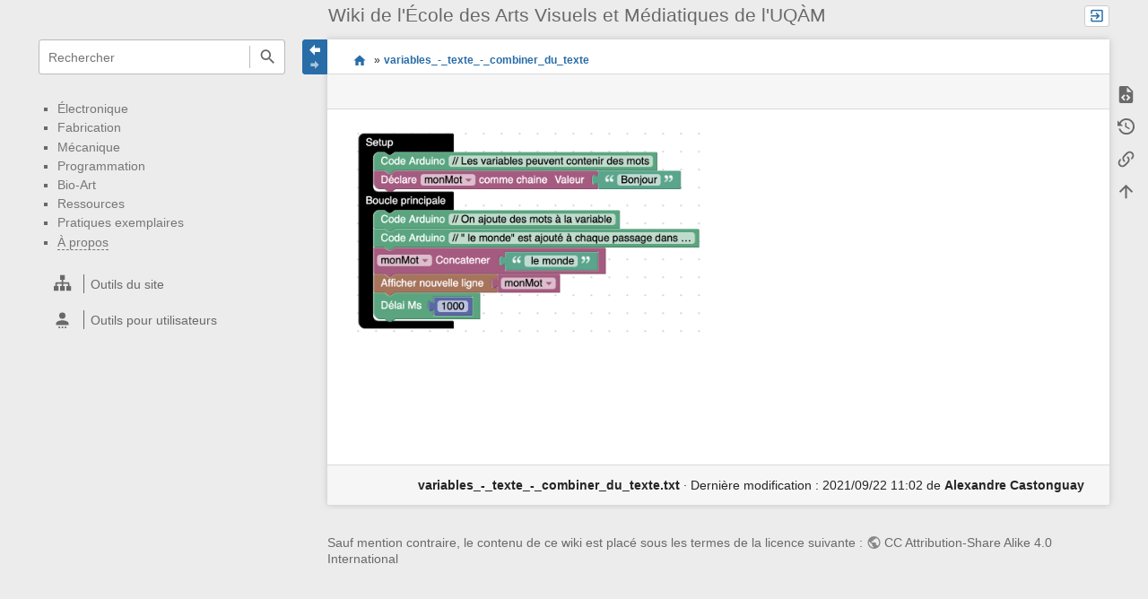

--- FILE ---
content_type: text/html; charset=utf-8
request_url: https://wiki.eavmuqam.ca/variables_-_texte_-_combiner_du_texte
body_size: 5501
content:
<!DOCTYPE html>
<html class="edge no-js" lang="fr" dir="ltr">
<head>
<meta charset="utf-8" />
<meta name="viewport" content="width=device-width, initial-scale=1.0" />
<meta name="generator" content="DokuWiki"/>
<meta name="robots" content="index,follow"/>
<meta name="keywords" content="variables_-_texte_-_combiner_du_texte"/>
<link rel="search" type="application/opensearchdescription+xml" href="/lib/exe/opensearch.php" title="Wiki de l&#039;École des Arts Visuels et Médiatiques de l&#039;UQÀM"/>
<link rel="start" href="/"/>
<link rel="contents" href="/variables_-_texte_-_combiner_du_texte?do=index" title="Plan du site"/>
<link rel="manifest" href="/lib/exe/manifest.php" crossorigin="use-credentials"/>
<link rel="alternate" type="application/rss+xml" title="Derniers changements" href="/feed.php"/>
<link rel="alternate" type="application/rss+xml" title="Catégorie courante" href="/feed.php?mode=list&amp;ns="/>
<link rel="alternate" type="text/html" title="HTML brut" href="/_export/xhtml/variables_-_texte_-_combiner_du_texte"/>
<link rel="alternate" type="text/plain" title="Wiki balise" href="/_export/raw/variables_-_texte_-_combiner_du_texte"/>
<link rel="canonical" href="https://wiki.eavmuqam.ca/variables_-_texte_-_combiner_du_texte"/>
<link rel="stylesheet" href="/lib/exe/css.php?t=sprintdoc&amp;tseed=115ed3f79f40f0d9e204a5c03a081646"/>
<link rel="stylesheet" type="text/css" href="/lib/plugins/syntaxhighlighter4/dist/theme-default.css"/>
<link rel="stylesheet" type="text/css" href="/lib/plugins/syntaxhighlighter4/dist/override.css"/>
<script >var NS='';var JSINFO = {"plugins":{"vshare":{"youtube":"youtube\\.com\/.*[&?]v=([a-z0-9_\\-]+)","vimeo":"vimeo\\.com\\\/(\\d+)","slideshare":"slideshare.*id=(\\d+)","dailymotion":"dailymotion\\.com\/video\/([a-z0-9]+)","archiveorg":"archive\\.org\/(?:embed|details)\/([a-zA-Z0-9_\\-]+)","soundcloud":"soundcloud\\.com\/([\\w-]+\/[\\w-]+)","niconico":"nicovideo\\.jp\/watch\/(sm[0-9]+)","bitchute":"bitchute\\.com\\\/video\\\/([a-zA-Z0-9_\\-]+)","coub":"coub\\.com\\\/view\\\/([a-zA-Z0-9_\\-]+)","odysee":"odysee\\.com\/\\$\/(?:embed|download)\/([-%_?=\/a-zA-Z0-9]+)","youku":"v\\.youku\\.com\/v_show\/id_([0-9A-Za-z=]+)\\.html","bilibili":"bilibili\\.com\\\/video\\\/(BV[0-9A-Za-z]+)","msoffice":"(?:office\\.com.*[&?]videoid=([a-z0-9\\-]+))","msstream":"microsoftstream\\.com\\\/video\\\/([a-f0-9\\-]{36})","rutube":"rutube\\.ru\\\/video\\\/([a-z0-9]+)\\\/","gdrive":"drive\\.google\\.com\\\/file\\\/d\\\/([a-zA-Z0-9_-]+)\/"}},"template":{"sprintdoc":{"sidebar_toggle_elements":"h1,h2,h3,h4,h5"}},"id":"variables_-_texte_-_combiner_du_texte","namespace":"","ACT":"show","useHeadingNavigation":1,"useHeadingContent":1};(function(H){H.className=H.className.replace(/\bno-js\b/,'js')})(document.documentElement);</script>
<script src="/lib/exe/jquery.php?tseed=8faf3dc90234d51a499f4f428a0eae43" defer="defer"></script>
<script src="/lib/exe/js.php?t=sprintdoc&amp;tseed=115ed3f79f40f0d9e204a5c03a081646" defer="defer"></script>
<script type="text/javascript" src="/lib/plugins/syntaxhighlighter4/dist/syntaxhighlighter.js"></script>
<title>variables_-_texte_-_combiner_du_texte [Wiki de l'École des Arts Visuels et Médiatiques de l'UQÀM]</title>

<script type="text/javascript">(function(H){H.className=H.className.replace(/\bno-js\b/,'js')})(document.documentElement)</script>

</head>
<body id="dokuwiki__top" class="do-show showSidebar header-compact">

<div id="dokuwiki__site" class="dokuwiki mode_show tpl_sprintdoc   ">
        
        <div id="spr__direct" class="nav-direct no-print">
            <div class="container">
                <div class="row">
                    <div class="col-xs-12">

                        <p>
                            <span class="sr-out">sauter à : </span>
                            <span class="skip">
                                <a rel="nofollow" href="#qsearch__in">Chercher</a><span class="sr-out"> /</span>
                                <a rel="nofollow" href="#dokuwiki__usertools">Outils pour utilisateurs</a><span class="sr-out"> /</span>
                                <a rel="nofollow" href="#dokuwiki__content">Contenu principal</a><span class="sr-out"> /</span>
                                <a rel="nofollow" href="#spr__toggle-content">Changer la largeur du contenu</a>
                            </span>
                        </p>

                        <hr class="structure" />

                    </div><!-- .col -->
                </div><!-- .row -->
            </div><!-- .container -->
        </div><!-- .nav-direct -->



    <div class="page-wrapper hasSidebar">
        
        <div id="dokuwiki__header" class="header  no-print">
            <div class="container">
                <div class="row">
                    <div class="col-xs-12">
                        <div class="claim main-sidebar">
                            <div class="menu-togglelink mobile-only">
                                <a href="#">
                                    <span class="sr-out">Cacher/Afficher Navigation</span>
                                </a>
                            </div>

                            <div class="logo"><a href="/start"  accesskey="h" title="[H]"></a><a href="/start"  accesskey="h" title="[H]"></a><hr class="structure" /></div>                            <div class="main-title">
                                                                    <p class="title mobile-only">Wiki de l'École des Arts Visuels et Médiatiques de l'UQÀM</p>
                                                            </div><!-- .main-title -->

                            <div class="menu-tool-select">
                                <h5 class="sr-only" role="heading" aria-level="2">Outils</h5>
                                <form action="/doku.php" method="get" accept-charset="utf-8"><div class="no"><input type="hidden" name="id" value="variables_-_texte_-_combiner_du_texte" /><select name="do" class="edit quickselect" title="Outils"><option value=""></option><optgroup label="Outils de la page"><option value="edit">Afficher le texte source</option><option value="revisions">Anciennes révisions</option><option value="backlink">Liens de retour</option></optgroup><optgroup label="Outils du site"><option value="recent">Derniers changements</option><option value="media">Gestionnaire Multimédia</option><option value="index">Plan du site</option></optgroup><optgroup label="Outils pour utilisateurs"><option value="login">S&#039;identifier</option></optgroup></select><button type="submit">&gt;</button></div></form>                            </div><!-- .menu-tool-select -->
                        </div><!-- .headings -->
                    </div><!-- .col -->


                    <div class="col-xs-12">
                        <div class="main-title desktop-only">
                                                            <p class="title">Wiki de l'École des Arts Visuels et Médiatiques de l'UQÀM</p>
                                                                                </div><!-- .main-title -->
                    </div><!-- .col -->

                </div><!-- .row -->
            </div><!-- .container -->
        </div><!-- .header -->
        
        <div class="sr-only nav-area-head">
            <h5 class="sr-only" role="heading" aria-level="1">menus et recherche rapide</h5>
        </div><!-- .nav-area-head -->

        <div class="tools">
            <div class="container">
                <div class="row">
                    <div class="col-xs-12">
                        <div class="search main-sidebar">
                            <h6 class="sr-only" role="heading" aria-level="2">recherche rapide</h6><p class="toggleSearch"><a href="#qsearch__out"><span class="prefix">Sauter à la recherche rapide</span></a></p><form action="/start" method="get" role="search" class="search doku_form" id="dw__search" accept-charset="utf-8"><input type="hidden" name="do" value="search" /><input type="hidden" name="id" value="variables_-_texte_-_combiner_du_texte" /><div class="no"><input name="q" type="text" class="edit" title="[F]" accesskey="f" placeholder="Rechercher" autocomplete="off" id="qsearch__in" value="" /><button value="1" type="submit" title="Rechercher">Rechercher</button><div id="qsearch__out" class="ajax_qsearch JSpopup"></div></div></form>                        </div><!-- .search -->

                        <div class="sidebarheader main-sidebar">
                                                    </div><!-- .sidebarheader -->

                        <div id="dokuwiki__aside">

                            
                            <div id="sidebarId" class="0838fecfbd2ae7e09c7871ecf6313a4b"></div><nav class="nav-main"><script type="application/javascript">
                        document.getElementsByClassName("nav-main")[0].style.visibility = "hidden";
                     </script><ul>
<li class="level1"><div class="li"> <a href="/electronique" class="wikilink1" title="electronique" data-wiki-id="electronique">Électronique</a> </div>
</li>
</ul>
<ul>
<li class="level1"><div class="li"> <a href="/fabrication" class="wikilink1" title="fabrication" data-wiki-id="fabrication">Fabrication</a> </div>
</li>
</ul>
<ul>
<li class="level1"><div class="li"> <a href="/mecanique" class="wikilink1" title="mecanique" data-wiki-id="mecanique">Mécanique</a> </div>
</li>
</ul>
<ul>
<li class="level1"><div class="li"> <a href="/programmation" class="wikilink1" title="programmation" data-wiki-id="programmation">Programmation</a></div>
</li>
</ul>
<ul>
<li class="level1"><div class="li"> <a href="/bio-art" class="wikilink1" title="bio-art" data-wiki-id="bio-art">Bio-Art</a></div>
</li>
</ul>
<ul>
<li class="level1"><div class="li"> <a href="/ressources" class="wikilink1" title="ressources" data-wiki-id="ressources">Ressources</a></div>
</li>
</ul>
<ul>
<li class="level1"><div class="li"> <a href="/pratiques_exemplaires_-_artistes_et_developpeurs" class="wikilink1" title="pratiques_exemplaires_-_artistes_et_developpeurs" data-wiki-id="pratiques_exemplaires_-_artistes_et_developpeurs">Pratiques exemplaires</a></div>
</li>
</ul>
<ul>
<li class="level1"><div class="li"> <a href="/a_propos" class="wikilink2" title="a_propos" rel="nofollow" data-wiki-id="a_propos">À propos</a></div>
</li>
</ul>
</nav>
<nav class="nav-sitetools">
    <div class="nav"><a href="#sidebar-site-tools" role="heading" aria-level="2">
        <span class="ico"><svg xmlns="http://www.w3.org/2000/svg" xmlns:xlink="http://www.w3.org/1999/xlink" version="1.1" width="24" height="24" viewBox="0 0 24 24"><path d="M9,2V8H11V11H5C3.89,11 3,11.89 3,13V16H1V22H7V16H5V13H11V16H9V22H15V16H13V13H19V16H17V22H23V16H21V13C21,11.89 20.11,11 19,11H13V8H15V2H9Z" /></svg></span>
        <span class="lbl">Outils du site</span>
    </a></div>
    <div class="nav-panel level1">
        <ul id="sidebar-site-tools" class="toollist">
            <li class="toollist__listitem recent"><a href="/variables_-_texte_-_combiner_du_texte?do=recent" title="Derniers changements [r]" rel="nofollow" accesskey="r"><span>Derniers changements</span><svg xmlns="http://www.w3.org/2000/svg" width="24" height="24" viewBox="0 0 24 24"><path d="M15 13h1.5v2.82l2.44 1.41-.75 1.3L15 16.69V13m4-5H5v11h4.67c-.43-.91-.67-1.93-.67-3a7 7 0 0 1 7-7c1.07 0 2.09.24 3 .67V8M5 21a2 2 0 0 1-2-2V5c0-1.11.89-2 2-2h1V1h2v2h8V1h2v2h1a2 2 0 0 1 2 2v6.1c1.24 1.26 2 2.99 2 4.9a7 7 0 0 1-7 7c-1.91 0-3.64-.76-4.9-2H5m11-9.85A4.85 4.85 0 0 0 11.15 16c0 2.68 2.17 4.85 4.85 4.85A4.85 4.85 0 0 0 20.85 16c0-2.68-2.17-4.85-4.85-4.85z"/></svg></a></li><li class="toollist__listitem media"><a href="/variables_-_texte_-_combiner_du_texte?do=media&amp;ns=0" title="Gestionnaire Multimédia" rel="nofollow"><span>Gestionnaire Multimédia</span><svg xmlns="http://www.w3.org/2000/svg" width="24" height="24" viewBox="0 0 24 24"><path d="M7 15l4.5-6 3.5 4.5 2.5-3L21 15m1-11h-8l-2-2H6a2 2 0 0 0-2 2v12a2 2 0 0 0 2 2h16a2 2 0 0 0 2-2V6a2 2 0 0 0-2-2M2 6H0v14a2 2 0 0 0 2 2h18v-2H2V6z"/></svg></a></li><li class="toollist__listitem index"><a href="/variables_-_texte_-_combiner_du_texte?do=index" title="Plan du site [x]" rel="nofollow" accesskey="x"><span>Plan du site</span><svg xmlns="http://www.w3.org/2000/svg" width="24" height="24" viewBox="0 0 24 24"><path d="M3 3h6v4H3V3m12 7h6v4h-6v-4m0 7h6v4h-6v-4m-2-4H7v5h6v2H5V9h2v2h6v2z"/></svg></a></li>        </ul>
    </div>
</nav>


<nav class="nav-usermenu">
    <div class="nav"><a href="#sidebar-user-tools" role="heading" aria-level="2">
        <span class="ico"><svg xmlns="http://www.w3.org/2000/svg" xmlns:xlink="http://www.w3.org/1999/xlink" version="1.1" width="24" height="24" viewBox="0 0 24 24"><path d="M12,4A4,4 0 0,1 16,8A4,4 0 0,1 12,12A4,4 0 0,1 8,8A4,4 0 0,1 12,4M12,14C16.42,14 20,15.79 20,18V20H4V18C4,15.79 7.58,14 12,14M7,22H9V24H7V22M11,22H13V24H11V22M15,22H17V24H15V22Z" /></svg></span>
        <span class="lbl">Outils pour utilisateurs</span>
    </a></div>
    <div class="nav-panel level1">
        <ul id="sidebar-user-tools" class="toollist">
            <li class="toollist__listitem login"><a href="/variables_-_texte_-_combiner_du_texte?do=login&amp;sectok=" title="S&#039;identifier" rel="nofollow"><span>S&#039;identifier</span><svg xmlns="http://www.w3.org/2000/svg" width="24" height="24" viewBox="0 0 24 24"><path d="M10 17.25V14H3v-4h7V6.75L15.25 12 10 17.25M8 2h9a2 2 0 0 1 2 2v16a2 2 0 0 1-2 2H8a2 2 0 0 1-2-2v-4h2v4h9V4H8v4H6V4a2 2 0 0 1 2-2z"/></svg></a></li>        </ul>
    </div>
</nav>





                                                    </div><!-- .aside -->

                    </div><!-- .col -->
                </div><!-- .row -->
            </div><!-- .container -->
        </div><!-- .tools -->


        <div class="top-header">
            <div class="container">
                <div class="row">
                    <div class="col-xs-12">

                        
        <nav id="dokuwiki__usertools" class="nav-usertools ">
            <h6 class="sr-only" role="heading" aria-level="2">Outils pour utilisateurs</h6>
            <ul>
                <li class="log"><a href="/variables_-_texte_-_combiner_du_texte?do=login&amp;sectok=" title="S&#039;identifier" rel="nofollow" class="menuitem login"><span>S&#039;identifier</span><svg xmlns="http://www.w3.org/2000/svg" width="24" height="24" viewBox="0 0 24 24"><path d="M10 17.25V14H3v-4h7V6.75L15.25 12 10 17.25M8 2h9a2 2 0 0 1 2 2v16a2 2 0 0 1-2 2H8a2 2 0 0 1-2-2v-4h2v4h9V4H8v4H6V4a2 2 0 0 1 2-2z"/></svg></a>                </li>

                
                
                
            </ul>
        </nav><!-- #dokuwiki__usertools -->
    

                    </div><!-- .col -->
                </div><!-- .row -->
            </div><!-- .container -->
        </div><!-- /top-header -->


        <div class="content">
            <div class="container">
                <div class="row">
                    <div class="col-xs-12">

                        
                        
                        <div class="breadcrumbs" data-do="show">

                            <div class="togglelink page_main-content">
                                <a id="spr__toggle-content" href="#"><span class="sr-out">Cacher/Afficher Navigation</span></a>
                            </div>

                            <h6 class="sr-only" role="heading" aria-level="2">statut du site</h6>

                            
                                    <h6 class="sr-only" role="heading" aria-level="2">indicateur d'emplacement</h6>
        <p>
            <span class="bchead">Vous êtes ici : </span><span class="home"><bdi><a href="/start" class="wikilink1" title="start" data-wiki-id="start">Wiki EAVM UQAM</a></bdi></span> » <bdi><a href="/variables_-_texte_-_combiner_du_texte" class="wikilink1" title="variables_-_texte_-_combiner_du_texte" data-wiki-id="variables_-_texte_-_combiner_du_texte">variables_-_texte_-_combiner_du_texte</a></bdi>        </p>


                            <h6 class="sr-only" role="heading" aria-level="2">Outils de la page</h6>

                            

<nav id="dokuwiki__pagetools">
    <div class="tools">

        <div class="nav-status">
    <!-- FIXME: structstatus integration -->
</div>
        <ul>
            <li class="source"><a href="/variables_-_texte_-_combiner_du_texte?do=edit" title="Afficher le texte source [v]" rel="nofollow" accesskey="v"><span>Afficher le texte source</span><svg xmlns="http://www.w3.org/2000/svg" width="24" height="24" viewBox="0 0 24 24"><path d="M13 9h5.5L13 3.5V9M6 2h8l6 6v12a2 2 0 0 1-2 2H6a2 2 0 0 1-2-2V4c0-1.11.89-2 2-2m.12 13.5l3.74 3.74 1.42-1.41-2.33-2.33 2.33-2.33-1.42-1.41-3.74 3.74m11.16 0l-3.74-3.74-1.42 1.41 2.33 2.33-2.33 2.33 1.42 1.41 3.74-3.74z"/></svg></a></li><li class="revs"><a href="/variables_-_texte_-_combiner_du_texte?do=revisions" title="Anciennes révisions [o]" rel="nofollow" accesskey="o"><span>Anciennes révisions</span><svg xmlns="http://www.w3.org/2000/svg" width="24" height="24" viewBox="0 0 24 24"><path d="M11 7v5.11l4.71 2.79.79-1.28-4-2.37V7m0-5C8.97 2 5.91 3.92 4.27 6.77L2 4.5V11h6.5L5.75 8.25C6.96 5.73 9.5 4 12.5 4a7.5 7.5 0 0 1 7.5 7.5 7.5 7.5 0 0 1-7.5 7.5c-3.27 0-6.03-2.09-7.06-5h-2.1c1.1 4.03 4.77 7 9.16 7 5.24 0 9.5-4.25 9.5-9.5A9.5 9.5 0 0 0 12.5 2z"/></svg></a></li><li class="backlink"><a href="/variables_-_texte_-_combiner_du_texte?do=backlink" title="Liens de retour" rel="nofollow"><span>Liens de retour</span><svg xmlns="http://www.w3.org/2000/svg" width="24" height="24" viewBox="0 0 24 24"><path d="M10.59 13.41c.41.39.41 1.03 0 1.42-.39.39-1.03.39-1.42 0a5.003 5.003 0 0 1 0-7.07l3.54-3.54a5.003 5.003 0 0 1 7.07 0 5.003 5.003 0 0 1 0 7.07l-1.49 1.49c.01-.82-.12-1.64-.4-2.42l.47-.48a2.982 2.982 0 0 0 0-4.24 2.982 2.982 0 0 0-4.24 0l-3.53 3.53a2.982 2.982 0 0 0 0 4.24m2.82-4.24c.39-.39 1.03-.39 1.42 0a5.003 5.003 0 0 1 0 7.07l-3.54 3.54a5.003 5.003 0 0 1-7.07 0 5.003 5.003 0 0 1 0-7.07l1.49-1.49c-.01.82.12 1.64.4 2.43l-.47.47a2.982 2.982 0 0 0 0 4.24 2.982 2.982 0 0 0 4.24 0l3.53-3.53a2.982 2.982 0 0 0 0-4.24.973.973 0 0 1 0-1.42z"/></svg></a></li><li class="top"><a href="#dokuwiki__top" title="Haut de page [t]" rel="nofollow" accesskey="t"><span>Haut de page</span><svg xmlns="http://www.w3.org/2000/svg" width="24" height="24" viewBox="0 0 24 24"><path d="M13 20h-2V8l-5.5 5.5-1.42-1.42L12 4.16l7.92 7.92-1.42 1.42L13 8v12z"/></svg></a></li>        </ul>
    </div>
</nav>

                        </div>

                        <div id="dokuwiki__content" class="page main-content">
                            <div id="spr__meta-box">
                                <h6 class="sr-only" role="heading" aria-level="2">meta données pour cette page</h6>

                                <div class="tab-container">
    <ul class="meta-tabs">
        <li class="a11y">&nbsp;</li>
            </ul>

    <div class="meta-content">
        <div class="box-content">
                    </div>
    </div>
</div>
                            </div>

                            <div class="qc-output"></div>
                                                        <div class="page-content">
                                <div class="msg-area"></div>
                                <div class="clearer"></div>
                            </div>
                            
<p>
<img src="/_media/capture_d_e_cran_le_2021-09-22_a_11.02.00.png?w=400&amp;tok=a5175a" class="media" loading="lazy" alt="" width="400" />
</p>

<script type='text/javascript'>
syntaxhighlighterConfig = {
  autoLinks: true,
  gutter: true,
  htmlScript: false,
  tabSize: 4,
  smartTabs: true
}
</script>
                            <div class="clearer"></div>
                                                    </div><!-- .main-content -->


                        <div class="page-footer">
                            <bdi>variables_-_texte_-_combiner_du_texte.txt</bdi> · Dernière modification : <time datetime="2021-09-22T11:02:51-0400">2021/09/22 11:02</time> de <bdi>Alexandre Castonguay</bdi>                        </div>

                    </div><!-- .col -->
                </div><!-- .row -->
            </div><!-- .container -->


                    </div><!-- /content -->


        <div class="clearer"></div>

    </div><!-- /wrapper -->



<!-- ********** FOOTER ********** -->

    <div id="dokuwiki__footer">
        <div class="container">
            <div class="row">
                <div class="col-xs-12">

                    <div class="main-footer">
                        <p>
                            Sauf mention contraire, le contenu de ce wiki est placé sous les termes de la licence suivante : <bdi><a href="https://creativecommons.org/licenses/by-sa/4.0/deed.fr" rel="license" class="urlextern">CC Attribution-Share Alike 4.0 International</a></bdi>                        </p>
                    </div>

                </div>
            </div>
        </div>
    </div><!-- /footer -->


    </div><!-- .dokuwiki__site -->

<div class="no"><img src="/lib/exe/taskrunner.php?id=variables_-_texte_-_combiner_du_texte&amp;1769452127" width="2" height="1" alt="" /></div>

</body>
</html>


--- FILE ---
content_type: text/css; charset=utf-8
request_url: https://wiki.eavmuqam.ca/lib/exe/css.php?t=sprintdoc&tseed=115ed3f79f40f0d9e204a5c03a081646
body_size: 41501
content:
@media screen{a.interwiki{background:transparent url(/lib/images/interwiki.svg) 0 0 no-repeat;background-size:1.2em;padding:0 0 0 1.4em;}a.iw_wp{background-image:url(/lib/images/interwiki/wp.svg);}a.iw_wpfr{background-image:url(/lib/images/interwiki/wpfr.svg);}a.iw_wpde{background-image:url(/lib/images/interwiki/wpde.svg);}a.iw_wpes{background-image:url(/lib/images/interwiki/wpes.svg);}a.iw_wppl{background-image:url(/lib/images/interwiki/wppl.svg);}a.iw_wpjp{background-image:url(/lib/images/interwiki/wpjp.svg);}a.iw_wpmeta{background-image:url(/lib/images/interwiki/wpmeta.svg);}a.iw_doku{background-image:url(/lib/images/interwiki/doku.svg);}a.iw_amazon{background-image:url(/lib/images/interwiki/amazon.svg);}a.iw_amazon_de{background-image:url(/lib/images/interwiki/amazon.de.svg);}a.iw_amazon_uk{background-image:url(/lib/images/interwiki/amazon.uk.svg);}a.iw_paypal{background-image:url(/lib/images/interwiki/paypal.svg);}a.iw_phpfn{background-image:url(/lib/images/interwiki/phpfn.svg);}a.iw_skype{background-image:url(/lib/images/interwiki/skype.svg);}a.iw_google{background-image:url(/lib/images/interwiki/google.svg);}a.iw_user{background-image:url(/lib/images/interwiki/user.svg);}a.iw_callto{background-image:url(/lib/images/interwiki/callto.svg);}a.iw_tel{background-image:url(/lib/images/interwiki/tel.svg);}.mediafile{background:transparent url(/lib/images/fileicons/svg/file.svg) 0 1px no-repeat;background-size:1.2em;padding-left:1.5em;}.mf_file{background-image:url(/lib/images/fileicons/svg/file.svg);}.mf_py{background-image:url(/lib/images/fileicons/svg/py.svg);}.mf_webm{background-image:url(/lib/images/fileicons/svg/webm.svg);}.mf_tgz{background-image:url(/lib/images/fileicons/svg/tgz.svg);}.mf_ps{background-image:url(/lib/images/fileicons/svg/ps.svg);}.mf_mp4{background-image:url(/lib/images/fileicons/svg/mp4.svg);}.mf_asm{background-image:url(/lib/images/fileicons/svg/asm.svg);}.mf_txt{background-image:url(/lib/images/fileicons/svg/txt.svg);}.mf_svg{background-image:url(/lib/images/fileicons/svg/svg.svg);}.mf_rar{background-image:url(/lib/images/fileicons/svg/rar.svg);}.mf_7z{background-image:url(/lib/images/fileicons/svg/7z.svg);}.mf_xlsx{background-image:url(/lib/images/fileicons/svg/xlsx.svg);}.mf_xml{background-image:url(/lib/images/fileicons/svg/xml.svg);}.mf_png{background-image:url(/lib/images/fileicons/svg/png.svg);}.mf_tar{background-image:url(/lib/images/fileicons/svg/tar.svg);}.mf_sql{background-image:url(/lib/images/fileicons/svg/sql.svg);}.mf_deb{background-image:url(/lib/images/fileicons/svg/deb.svg);}.mf_gif{background-image:url(/lib/images/fileicons/svg/gif.svg);}.mf_rtf{background-image:url(/lib/images/fileicons/svg/rtf.svg);}.mf_csv{background-image:url(/lib/images/fileicons/svg/csv.svg);}.mf_csh{background-image:url(/lib/images/fileicons/svg/csh.svg);}.mf_cpp{background-image:url(/lib/images/fileicons/svg/cpp.svg);}.mf_pdf{background-image:url(/lib/images/fileicons/svg/pdf.svg);}.mf_pptx{background-image:url(/lib/images/fileicons/svg/pptx.svg);}.mf_html{background-image:url(/lib/images/fileicons/svg/html.svg);}.mf_wav{background-image:url(/lib/images/fileicons/svg/wav.svg);}.mf_php{background-image:url(/lib/images/fileicons/svg/php.svg);}.mf_cs{background-image:url(/lib/images/fileicons/svg/cs.svg);}.mf_ppt{background-image:url(/lib/images/fileicons/svg/ppt.svg);}.mf_jpg{background-image:url(/lib/images/fileicons/svg/jpg.svg);}.mf_conf{background-image:url(/lib/images/fileicons/svg/conf.svg);}.mf_sh{background-image:url(/lib/images/fileicons/svg/sh.svg);}.mf_docx{background-image:url(/lib/images/fileicons/svg/docx.svg);}.mf_c{background-image:url(/lib/images/fileicons/svg/c.svg);}.mf_bz2{background-image:url(/lib/images/fileicons/svg/bz2.svg);}.mf_rpm{background-image:url(/lib/images/fileicons/svg/rpm.svg);}.mf_htm{background-image:url(/lib/images/fileicons/svg/htm.svg);}.mf_pl{background-image:url(/lib/images/fileicons/svg/pl.svg);}.mf_odt{background-image:url(/lib/images/fileicons/svg/odt.svg);}.mf_swf{background-image:url(/lib/images/fileicons/svg/swf.svg);}.mf_css{background-image:url(/lib/images/fileicons/svg/css.svg);}.mf_mp3{background-image:url(/lib/images/fileicons/svg/mp3.svg);}.mf_zip{background-image:url(/lib/images/fileicons/svg/zip.svg);}.mf_rb{background-image:url(/lib/images/fileicons/svg/rb.svg);}.mf_doc{background-image:url(/lib/images/fileicons/svg/doc.svg);}.mf_ogv{background-image:url(/lib/images/fileicons/svg/ogv.svg);}.mf_java{background-image:url(/lib/images/fileicons/svg/java.svg);}.mf_ico{background-image:url(/lib/images/fileicons/svg/ico.svg);}.mf_bash{background-image:url(/lib/images/fileicons/svg/bash.svg);}.mf_json{background-image:url(/lib/images/fileicons/svg/json.svg);}.mf_js{background-image:url(/lib/images/fileicons/svg/js.svg);}.mf_ods{background-image:url(/lib/images/fileicons/svg/ods.svg);}.mf_gz{background-image:url(/lib/images/fileicons/svg/gz.svg);}.mf_jpeg{background-image:url(/lib/images/fileicons/svg/jpeg.svg);}.mf_ogg{background-image:url(/lib/images/fileicons/svg/ogg.svg);}.mf_lua{background-image:url(/lib/images/fileicons/svg/lua.svg);}.mf_xls{background-image:url(/lib/images/fileicons/svg/xls.svg);}.mf_h{background-image:url(/lib/images/fileicons/svg/h.svg);}}@media screen{div.error,div.info,div.success,div.notify{color:#000;background-repeat:no-repeat;background-position:8px 50%;border:1px solid;font-size:90%;margin:0 0 .5em;padding:.4em;padding-left:32px;overflow:hidden;border-radius:5px;}[dir=rtl] div.error,[dir=rtl] div.info,[dir=rtl] div.success,[dir=rtl] div.notify{background-position:99% 50%;padding-left:.4em;padding-right:32px;}div.error{background-color:#fcc;background-image:url(/lib/styles/../images/error.png);border-color:#ebb;}div.info{background-color:#ccf;background-image:url(/lib/styles/../images/info.png);border-color:#bbe;}div.success{background-color:#cfc;background-image:url(/lib/styles/../images/success.png);border-color:#beb;}div.notify{background-color:#ffc;background-image:url(/lib/styles/../images/notify.png);border-color:#eeb;}.JSpopup,#link__wiz{position:absolute;background-color:#fff;color:#000;z-index:20;overflow:hidden;}#link__wiz .ui-dialog-content{padding-left:0;padding-right:0;}#media__popup_content button.button{border-width:1px;border-style:outset;}#media__popup_content button.selected{border-style:inset;}.a11y{position:absolute !important;left:-99999em !important;top:auto !important;width:1px !important;height:1px !important;overflow:hidden !important;}[dir=rtl] .a11y{left:auto !important;right:-99999em !important;}.code .co0{color:#666;font-style:italic;}.code .co4{color:#c00;font-style:italic;}.code .es5{color:#069;font-weight:bold;}.code .es6{color:#093;font-weight:bold;}.code .kw2{color:#000;font-weight:bold;}.code .kw5{color:#008000;}.code .kw6{color:#f08;font-weight:bold;}.code .me0{color:#004000;}.code .nu0{color:#c6c;}.code .re0{color:#00f;}.code .re3{color:#f33;font-weight:bold;}.code .re4{color:#099;}.code .re5{color:#603;}.code .re7{color:#911;}.code .re8{color:#00b000;}.code .sc-2{color:#404040;}.code .sy3{color:#000040;}.code .br0,.code .sy0{color:#6c6;}.code .co1,.code .coMULTI,.code .sc-1{color:#808080;font-style:italic;}.code .co2,.code .sy1{color:#393;}.code .co3,.code .sy4{color:#008080;}.code .es0,.code .es1,.code .esHARD{color:#009;font-weight:bold;}.code .es2,.code .es3,.code .es4{color:#609;font-weight:bold;}.code .kw1,.code .kw8{color:#b1b100;}.code .kw10,.code .kw11,.code .kw12,.code .kw9{color:#039;font-weight:bold;}.code .kw13,.code .kw14,.code .kw15,.code .kw16,.code .me1,.code .me2{color:#060;}.code .kw3,.code .kw7,.code .sy2{color:#006;}.code .kw4,.code .re2{color:#933;}.code .re1,.code .st0,.code .st_h{color:#f00;}.code li,.code .li1{font-weight:normal;vertical-align:top;}.code .ln-xtra{background-color:#ffc;}.ui-helper-hidden{display:none;}.ui-helper-hidden-accessible{border:0;clip:rect(0 0 0 0);height:1px;margin:-1px;overflow:hidden;padding:0;position:absolute;width:1px;}.ui-helper-reset{margin:0;padding:0;border:0;outline:0;line-height:1.3;text-decoration:none;font-size:100%;list-style:none;}.ui-helper-clearfix:before,.ui-helper-clearfix:after{content:"";display:table;border-collapse:collapse;}.ui-helper-clearfix:after{clear:both;}.ui-helper-zfix{width:100%;height:100%;top:0;left:0;position:absolute;opacity:0;}.ui-front{z-index:100;}.ui-state-disabled{cursor:default !important;pointer-events:none;}.ui-icon{display:inline-block;vertical-align:middle;margin-top:-0.25em;position:relative;text-indent:-99999px;overflow:hidden;background-repeat:no-repeat;}.ui-widget-icon-block{left:50%;margin-left:-8px;display:block;}.ui-widget-overlay{position:fixed;top:0;left:0;width:100%;height:100%;}.ui-accordion .ui-accordion-header{display:block;cursor:pointer;position:relative;margin:2px 0 0 0;padding:.5em .5em .5em .7em;font-size:100%;}.ui-accordion .ui-accordion-content{padding:1em 2.2em;border-top:0;overflow:auto;}.ui-autocomplete{position:absolute;top:0;left:0;cursor:default;}.ui-menu{list-style:none;padding:0;margin:0;display:block;outline:0;}.ui-menu .ui-menu{position:absolute;}.ui-menu .ui-menu-item{margin:0;cursor:pointer;}.ui-menu .ui-menu-item-wrapper{position:relative;padding:3px 1em 3px .4em;}.ui-menu .ui-menu-divider{margin:5px 0;height:0;font-size:0;line-height:0;border-width:1px 0 0 0;}.ui-menu .ui-state-focus,.ui-menu .ui-state-active{margin:-1px;}.ui-menu-icons{position:relative;}.ui-menu-icons .ui-menu-item-wrapper{padding-left:2em;}.ui-menu .ui-icon{position:absolute;top:0;bottom:0;left:.2em;margin:auto 0;}.ui-menu .ui-menu-icon{left:auto;right:0;}.ui-button{padding:.4em 1em;display:inline-block;position:relative;line-height:normal;margin-right:.1em;cursor:pointer;vertical-align:middle;text-align:center;-webkit-user-select:none;user-select:none;}.ui-button,.ui-button:link,.ui-button:visited,.ui-button:hover,.ui-button:active{text-decoration:none;}.ui-button-icon-only{width:2em;box-sizing:border-box;text-indent:-9999px;white-space:nowrap;}input.ui-button.ui-button-icon-only{text-indent:0;}.ui-button-icon-only .ui-icon{position:absolute;top:50%;left:50%;margin-top:-8px;margin-left:-8px;}.ui-button.ui-icon-notext .ui-icon{padding:0;width:2.1em;height:2.1em;text-indent:-9999px;white-space:nowrap;}input.ui-button.ui-icon-notext .ui-icon{width:auto;height:auto;text-indent:0;white-space:normal;padding:.4em 1em;}input.ui-button::-moz-focus-inner,button.ui-button::-moz-focus-inner{border:0;padding:0;}.ui-controlgroup{vertical-align:middle;display:inline-block;}.ui-controlgroup > .ui-controlgroup-item{float:left;margin-left:0;margin-right:0;}.ui-controlgroup > .ui-controlgroup-item:focus,.ui-controlgroup > .ui-controlgroup-item.ui-visual-focus{z-index:9999;}.ui-controlgroup-vertical > .ui-controlgroup-item{display:block;float:none;width:100%;margin-top:0;margin-bottom:0;text-align:left;}.ui-controlgroup-vertical .ui-controlgroup-item{box-sizing:border-box;}.ui-controlgroup .ui-controlgroup-label{padding:.4em 1em;}.ui-controlgroup .ui-controlgroup-label span{font-size:80%;}.ui-controlgroup-horizontal .ui-controlgroup-label + .ui-controlgroup-item{border-left:none;}.ui-controlgroup-vertical .ui-controlgroup-label + .ui-controlgroup-item{border-top:none;}.ui-controlgroup-horizontal .ui-controlgroup-label.ui-widget-content{border-right:none;}.ui-controlgroup-vertical .ui-controlgroup-label.ui-widget-content{border-bottom:none;}.ui-controlgroup-vertical .ui-spinner-input{width:calc(97.6%);}.ui-controlgroup-vertical .ui-spinner .ui-spinner-up{border-top-style:solid;}.ui-checkboxradio-label .ui-icon-background{box-shadow:inset 1px 1px 1px #ccc;border-radius:.12em;border:none;}.ui-checkboxradio-radio-label .ui-icon-background{width:16px;height:16px;border-radius:1em;overflow:visible;border:none;}.ui-checkboxradio-radio-label.ui-checkboxradio-checked .ui-icon,.ui-checkboxradio-radio-label.ui-checkboxradio-checked:hover .ui-icon{background-image:none;width:8px;height:8px;border-width:4px;border-style:solid;}.ui-checkboxradio-disabled{pointer-events:none;}.ui-datepicker{width:17em;padding:.2em .2em 0;display:none;}.ui-datepicker .ui-datepicker-header{position:relative;padding:.2em 0;}.ui-datepicker .ui-datepicker-prev,.ui-datepicker .ui-datepicker-next{position:absolute;top:2px;width:1.8em;height:1.8em;}.ui-datepicker .ui-datepicker-prev-hover,.ui-datepicker .ui-datepicker-next-hover{top:1px;}.ui-datepicker .ui-datepicker-prev{left:2px;}.ui-datepicker .ui-datepicker-next{right:2px;}.ui-datepicker .ui-datepicker-prev-hover{left:1px;}.ui-datepicker .ui-datepicker-next-hover{right:1px;}.ui-datepicker .ui-datepicker-prev span,.ui-datepicker .ui-datepicker-next span{display:block;position:absolute;left:50%;margin-left:-8px;top:50%;margin-top:-8px;}.ui-datepicker .ui-datepicker-title{margin:0 2.3em;line-height:1.8em;text-align:center;}.ui-datepicker .ui-datepicker-title select{font-size:1em;margin:1px 0;}.ui-datepicker select.ui-datepicker-month,.ui-datepicker select.ui-datepicker-year{width:45%;}.ui-datepicker table{width:100%;font-size:.9em;border-collapse:collapse;margin:0 0 .4em;}.ui-datepicker th{padding:.7em .3em;text-align:center;font-weight:bold;border:0;}.ui-datepicker td{border:0;padding:1px;}.ui-datepicker td span,.ui-datepicker td a{display:block;padding:.2em;text-align:right;text-decoration:none;}.ui-datepicker .ui-datepicker-buttonpane{background-image:none;margin:.7em 0 0 0;padding:0 .2em;border-left:0;border-right:0;border-bottom:0;}.ui-datepicker .ui-datepicker-buttonpane button{float:right;margin:.5em .2em .4em;cursor:pointer;padding:.2em .6em .3em .6em;width:auto;overflow:visible;}.ui-datepicker .ui-datepicker-buttonpane button.ui-datepicker-current{float:left;}.ui-datepicker.ui-datepicker-multi{width:auto;}.ui-datepicker-multi .ui-datepicker-group{float:left;}.ui-datepicker-multi .ui-datepicker-group table{width:95%;margin:0 auto .4em;}.ui-datepicker-multi-2 .ui-datepicker-group{width:50%;}.ui-datepicker-multi-3 .ui-datepicker-group{width:33.3%;}.ui-datepicker-multi-4 .ui-datepicker-group{width:25%;}.ui-datepicker-multi .ui-datepicker-group-last .ui-datepicker-header,.ui-datepicker-multi .ui-datepicker-group-middle .ui-datepicker-header{border-left-width:0;}.ui-datepicker-multi .ui-datepicker-buttonpane{clear:left;}.ui-datepicker-row-break{clear:both;width:100%;font-size:0;}.ui-datepicker-rtl{direction:rtl;}.ui-datepicker-rtl .ui-datepicker-prev{right:2px;left:auto;}.ui-datepicker-rtl .ui-datepicker-next{left:2px;right:auto;}.ui-datepicker-rtl .ui-datepicker-prev:hover{right:1px;left:auto;}.ui-datepicker-rtl .ui-datepicker-next:hover{left:1px;right:auto;}.ui-datepicker-rtl .ui-datepicker-buttonpane{clear:right;}.ui-datepicker-rtl .ui-datepicker-buttonpane button{float:left;}.ui-datepicker-rtl .ui-datepicker-buttonpane button.ui-datepicker-current,.ui-datepicker-rtl .ui-datepicker-group{float:right;}.ui-datepicker-rtl .ui-datepicker-group-last .ui-datepicker-header,.ui-datepicker-rtl .ui-datepicker-group-middle .ui-datepicker-header{border-right-width:0;border-left-width:1px;}.ui-datepicker .ui-icon{display:block;text-indent:-99999px;overflow:hidden;background-repeat:no-repeat;left:.5em;top:.3em;}.ui-dialog{position:absolute;top:0;left:0;padding:.2em;outline:0;}.ui-dialog .ui-dialog-titlebar{padding:.4em 1em;position:relative;}.ui-dialog .ui-dialog-title{float:left;margin:.1em 0;white-space:nowrap;width:90%;overflow:hidden;text-overflow:ellipsis;}.ui-dialog .ui-dialog-titlebar-close{position:absolute;right:.3em;top:50%;width:20px;margin:-10px 0 0 0;padding:1px;height:20px;}.ui-dialog .ui-dialog-content{position:relative;border:0;padding:.5em 1em;background:none;overflow:auto;}.ui-dialog .ui-dialog-buttonpane{text-align:left;border-width:1px 0 0 0;background-image:none;margin-top:.5em;padding:.3em 1em .5em .4em;}.ui-dialog .ui-dialog-buttonpane .ui-dialog-buttonset{float:right;}.ui-dialog .ui-dialog-buttonpane button{margin:.5em .4em .5em 0;cursor:pointer;}.ui-dialog .ui-resizable-n{height:2px;top:0;}.ui-dialog .ui-resizable-e{width:2px;right:0;}.ui-dialog .ui-resizable-s{height:2px;bottom:0;}.ui-dialog .ui-resizable-w{width:2px;left:0;}.ui-dialog .ui-resizable-se,.ui-dialog .ui-resizable-sw,.ui-dialog .ui-resizable-ne,.ui-dialog .ui-resizable-nw{width:7px;height:7px;}.ui-dialog .ui-resizable-se{right:0;bottom:0;}.ui-dialog .ui-resizable-sw{left:0;bottom:0;}.ui-dialog .ui-resizable-ne{right:0;top:0;}.ui-dialog .ui-resizable-nw{left:0;top:0;}.ui-draggable .ui-dialog-titlebar{cursor:move;}.ui-draggable-handle{touch-action:none;}.ui-resizable{position:relative;}.ui-resizable-handle{position:absolute;font-size:.1px;display:block;touch-action:none;}.ui-resizable-disabled .ui-resizable-handle,.ui-resizable-autohide .ui-resizable-handle{display:none;}.ui-resizable-n{cursor:n-resize;height:7px;width:100%;top:-5px;left:0;}.ui-resizable-s{cursor:s-resize;height:7px;width:100%;bottom:-5px;left:0;}.ui-resizable-e{cursor:e-resize;width:7px;right:-5px;top:0;height:100%;}.ui-resizable-w{cursor:w-resize;width:7px;left:-5px;top:0;height:100%;}.ui-resizable-se{cursor:se-resize;width:12px;height:12px;right:1px;bottom:1px;}.ui-resizable-sw{cursor:sw-resize;width:9px;height:9px;left:-5px;bottom:-5px;}.ui-resizable-nw{cursor:nw-resize;width:9px;height:9px;left:-5px;top:-5px;}.ui-resizable-ne{cursor:ne-resize;width:9px;height:9px;right:-5px;top:-5px;}.ui-progressbar{height:2em;text-align:left;overflow:hidden;}.ui-progressbar .ui-progressbar-value{margin:-1px;height:100%;}.ui-progressbar .ui-progressbar-overlay{background:url("[data-uri]");height:100%;opacity:0.25;}.ui-progressbar-indeterminate .ui-progressbar-value{background-image:none;}.ui-selectable{touch-action:none;}.ui-selectable-helper{position:absolute;z-index:100;border:1px dotted black;}.ui-selectmenu-menu{padding:0;margin:0;position:absolute;top:0;left:0;display:none;}.ui-selectmenu-menu .ui-menu{overflow:auto;overflow-x:hidden;padding-bottom:1px;}.ui-selectmenu-menu .ui-menu .ui-selectmenu-optgroup{font-size:1em;font-weight:bold;line-height:1.5;padding:2px .4em;margin:.5em 0 0 0;height:auto;border:0;}.ui-selectmenu-open{display:block;}.ui-selectmenu-text{display:block;margin-right:20px;overflow:hidden;text-overflow:ellipsis;}.ui-selectmenu-button.ui-button{text-align:left;white-space:nowrap;width:14em;}.ui-selectmenu-icon.ui-icon{float:right;margin-top:0;}.ui-slider{position:relative;text-align:left;}.ui-slider .ui-slider-handle{position:absolute;z-index:2;width:1.2em;height:1.2em;cursor:pointer;touch-action:none;}.ui-slider .ui-slider-range{position:absolute;z-index:1;font-size:.7em;display:block;border:0;background-position:0 0;}.ui-slider-horizontal{height:.8em;}.ui-slider-horizontal .ui-slider-handle{top:-0.3em;margin-left:-0.6em;}.ui-slider-horizontal .ui-slider-range{top:0;height:100%;}.ui-slider-horizontal .ui-slider-range-min{left:0;}.ui-slider-horizontal .ui-slider-range-max{right:0;}.ui-slider-vertical{width:.8em;height:100px;}.ui-slider-vertical .ui-slider-handle{left:-0.3em;margin-left:0;margin-bottom:-0.6em;}.ui-slider-vertical .ui-slider-range{left:0;width:100%;}.ui-slider-vertical .ui-slider-range-min{bottom:0;}.ui-slider-vertical .ui-slider-range-max{top:0;}.ui-sortable-handle{touch-action:none;}.ui-spinner{position:relative;display:inline-block;overflow:hidden;padding:0;vertical-align:middle;}.ui-spinner-input{border:none;background:none;color:inherit;padding:.222em 0;margin:.2em 0;vertical-align:middle;margin-left:.4em;margin-right:2em;}.ui-spinner-button{width:1.6em;height:50%;font-size:.5em;padding:0;margin:0;text-align:center;position:absolute;cursor:default;display:block;overflow:hidden;right:0;}.ui-spinner a.ui-spinner-button{border-top-style:none;border-bottom-style:none;border-right-style:none;}.ui-spinner-up{top:0;}.ui-spinner-down{bottom:0;}.ui-tabs{position:relative;padding:.2em;}.ui-tabs .ui-tabs-nav{margin:0;padding:.2em .2em 0;}.ui-tabs .ui-tabs-nav li{list-style:none;float:left;position:relative;top:0;margin:1px .2em 0 0;border-bottom-width:0;padding:0;white-space:nowrap;}.ui-tabs .ui-tabs-nav .ui-tabs-anchor{float:left;padding:.5em 1em;text-decoration:none;}.ui-tabs .ui-tabs-nav li.ui-tabs-active{margin-bottom:-1px;padding-bottom:1px;}.ui-tabs .ui-tabs-nav li.ui-tabs-active .ui-tabs-anchor,.ui-tabs .ui-tabs-nav li.ui-state-disabled .ui-tabs-anchor,.ui-tabs .ui-tabs-nav li.ui-tabs-loading .ui-tabs-anchor{cursor:text;}.ui-tabs-collapsible .ui-tabs-nav li.ui-tabs-active .ui-tabs-anchor{cursor:pointer;}.ui-tabs .ui-tabs-panel{display:block;border-width:0;padding:1em 1.4em;background:none;}.ui-tooltip{padding:8px;position:absolute;z-index:9999;max-width:300px;}body .ui-tooltip{border-width:2px;}.ui-widget{font-size:1.1em;}.ui-widget .ui-widget{font-size:1em;}.ui-widget input,.ui-widget select,.ui-widget textarea,.ui-widget button{font-size:1em;}.ui-widget.ui-widget-content{border:1px solid #d3d3d3;}.ui-widget-content{border:1px solid #aaa;background:#fff;color:#222;}.ui-widget-content a{color:#222;}.ui-widget-header{border:1px solid #aaa;background:#ccc url("[data-uri]") 50% 50% repeat-x;color:#222;font-weight:bold;}.ui-widget-header a{color:#222;}.ui-state-default,.ui-widget-content .ui-state-default,.ui-widget-header .ui-state-default,.ui-button,html .ui-button.ui-state-disabled:hover,html .ui-button.ui-state-disabled:active{border:1px solid #d3d3d3;background:#e6e6e6 url("[data-uri]") 50% 50% repeat-x;font-weight:normal;color:#555;}.ui-state-default a,.ui-state-default a:link,.ui-state-default a:visited,a.ui-button,a:link.ui-button,a:visited.ui-button,.ui-button{color:#555;text-decoration:none;}.ui-state-hover,.ui-widget-content .ui-state-hover,.ui-widget-header .ui-state-hover,.ui-state-focus,.ui-widget-content .ui-state-focus,.ui-widget-header .ui-state-focus,.ui-button:hover,.ui-button:focus{border:1px solid #999;background:#dadada url("[data-uri]") 50% 50% repeat-x;font-weight:normal;color:#212121;}.ui-state-hover a,.ui-state-hover a:hover,.ui-state-hover a:link,.ui-state-hover a:visited,.ui-state-focus a,.ui-state-focus a:hover,.ui-state-focus a:link,.ui-state-focus a:visited,a.ui-button:hover,a.ui-button:focus{color:#212121;text-decoration:none;}.ui-visual-focus{box-shadow:0 0 3px 1px #5e9ed6;}.ui-state-active,.ui-widget-content .ui-state-active,.ui-widget-header .ui-state-active,a.ui-button:active,.ui-button:active,.ui-button.ui-state-active:hover{border:1px solid #aaa;background:#fff url("[data-uri]") 50% 50% repeat-x;font-weight:normal;color:#212121;}.ui-icon-background,.ui-state-active .ui-icon-background{border:#aaa;background-color:#212121;}.ui-state-active a,.ui-state-active a:link,.ui-state-active a:visited{color:#212121;text-decoration:none;}.ui-state-highlight,.ui-widget-content .ui-state-highlight,.ui-widget-header .ui-state-highlight{border:1px solid #fcefa1;background:#fbf9ee url("[data-uri]") 50% 50% repeat-x;color:#363636;}.ui-state-checked{border:1px solid #fcefa1;background:#fbf9ee;}.ui-state-highlight a,.ui-widget-content .ui-state-highlight a,.ui-widget-header .ui-state-highlight a{color:#363636;}.ui-state-error,.ui-widget-content .ui-state-error,.ui-widget-header .ui-state-error{border:1px solid #cd0a0a;background:#fef1ec url("[data-uri]") 50% 50% repeat-x;color:#cd0a0a;}.ui-state-error a,.ui-widget-content .ui-state-error a,.ui-widget-header .ui-state-error a{color:#cd0a0a;}.ui-state-error-text,.ui-widget-content .ui-state-error-text,.ui-widget-header .ui-state-error-text{color:#cd0a0a;}.ui-priority-primary,.ui-widget-content .ui-priority-primary,.ui-widget-header .ui-priority-primary{font-weight:bold;}.ui-priority-secondary,.ui-widget-content .ui-priority-secondary,.ui-widget-header .ui-priority-secondary{opacity:.7;font-weight:normal;}.ui-state-disabled,.ui-widget-content .ui-state-disabled,.ui-widget-header .ui-state-disabled{opacity:.35;background-image:none;}.ui-icon{width:16px;height:16px;}.ui-icon,.ui-widget-content .ui-icon{background-image:url("/lib/scripts/jquery/jquery-ui-theme/images/ui-icons_222222_256x240.png");}.ui-widget-header .ui-icon{background-image:url("/lib/scripts/jquery/jquery-ui-theme/images/ui-icons_222222_256x240.png");}.ui-state-hover .ui-icon,.ui-state-focus .ui-icon,.ui-button:hover .ui-icon,.ui-button:focus .ui-icon{background-image:url("/lib/scripts/jquery/jquery-ui-theme/images/ui-icons_454545_256x240.png");}.ui-state-active .ui-icon,.ui-button:active .ui-icon{background-image:url("/lib/scripts/jquery/jquery-ui-theme/images/ui-icons_454545_256x240.png");}.ui-state-highlight .ui-icon,.ui-button .ui-state-highlight.ui-icon{background-image:url("/lib/scripts/jquery/jquery-ui-theme/images/ui-icons_2e83ff_256x240.png");}.ui-state-error .ui-icon,.ui-state-error-text .ui-icon{background-image:url("/lib/scripts/jquery/jquery-ui-theme/images/ui-icons_cd0a0a_256x240.png");}.ui-button .ui-icon{background-image:url("/lib/scripts/jquery/jquery-ui-theme/images/ui-icons_888888_256x240.png");}.ui-icon-blank.ui-icon-blank.ui-icon-blank{background-image:none;}.ui-icon-caret-1-n{background-position:0 0;}.ui-icon-caret-1-ne{background-position:-16px 0;}.ui-icon-caret-1-e{background-position:-32px 0;}.ui-icon-caret-1-se{background-position:-48px 0;}.ui-icon-caret-1-s{background-position:-65px 0;}.ui-icon-caret-1-sw{background-position:-80px 0;}.ui-icon-caret-1-w{background-position:-96px 0;}.ui-icon-caret-1-nw{background-position:-112px 0;}.ui-icon-caret-2-n-s{background-position:-128px 0;}.ui-icon-caret-2-e-w{background-position:-144px 0;}.ui-icon-triangle-1-n{background-position:0 -16px;}.ui-icon-triangle-1-ne{background-position:-16px -16px;}.ui-icon-triangle-1-e{background-position:-32px -16px;}.ui-icon-triangle-1-se{background-position:-48px -16px;}.ui-icon-triangle-1-s{background-position:-65px -16px;}.ui-icon-triangle-1-sw{background-position:-80px -16px;}.ui-icon-triangle-1-w{background-position:-96px -16px;}.ui-icon-triangle-1-nw{background-position:-112px -16px;}.ui-icon-triangle-2-n-s{background-position:-128px -16px;}.ui-icon-triangle-2-e-w{background-position:-144px -16px;}.ui-icon-arrow-1-n{background-position:0 -32px;}.ui-icon-arrow-1-ne{background-position:-16px -32px;}.ui-icon-arrow-1-e{background-position:-32px -32px;}.ui-icon-arrow-1-se{background-position:-48px -32px;}.ui-icon-arrow-1-s{background-position:-65px -32px;}.ui-icon-arrow-1-sw{background-position:-80px -32px;}.ui-icon-arrow-1-w{background-position:-96px -32px;}.ui-icon-arrow-1-nw{background-position:-112px -32px;}.ui-icon-arrow-2-n-s{background-position:-128px -32px;}.ui-icon-arrow-2-ne-sw{background-position:-144px -32px;}.ui-icon-arrow-2-e-w{background-position:-160px -32px;}.ui-icon-arrow-2-se-nw{background-position:-176px -32px;}.ui-icon-arrowstop-1-n{background-position:-192px -32px;}.ui-icon-arrowstop-1-e{background-position:-208px -32px;}.ui-icon-arrowstop-1-s{background-position:-224px -32px;}.ui-icon-arrowstop-1-w{background-position:-240px -32px;}.ui-icon-arrowthick-1-n{background-position:1px -48px;}.ui-icon-arrowthick-1-ne{background-position:-16px -48px;}.ui-icon-arrowthick-1-e{background-position:-32px -48px;}.ui-icon-arrowthick-1-se{background-position:-48px -48px;}.ui-icon-arrowthick-1-s{background-position:-64px -48px;}.ui-icon-arrowthick-1-sw{background-position:-80px -48px;}.ui-icon-arrowthick-1-w{background-position:-96px -48px;}.ui-icon-arrowthick-1-nw{background-position:-112px -48px;}.ui-icon-arrowthick-2-n-s{background-position:-128px -48px;}.ui-icon-arrowthick-2-ne-sw{background-position:-144px -48px;}.ui-icon-arrowthick-2-e-w{background-position:-160px -48px;}.ui-icon-arrowthick-2-se-nw{background-position:-176px -48px;}.ui-icon-arrowthickstop-1-n{background-position:-192px -48px;}.ui-icon-arrowthickstop-1-e{background-position:-208px -48px;}.ui-icon-arrowthickstop-1-s{background-position:-224px -48px;}.ui-icon-arrowthickstop-1-w{background-position:-240px -48px;}.ui-icon-arrowreturnthick-1-w{background-position:0 -64px;}.ui-icon-arrowreturnthick-1-n{background-position:-16px -64px;}.ui-icon-arrowreturnthick-1-e{background-position:-32px -64px;}.ui-icon-arrowreturnthick-1-s{background-position:-48px -64px;}.ui-icon-arrowreturn-1-w{background-position:-64px -64px;}.ui-icon-arrowreturn-1-n{background-position:-80px -64px;}.ui-icon-arrowreturn-1-e{background-position:-96px -64px;}.ui-icon-arrowreturn-1-s{background-position:-112px -64px;}.ui-icon-arrowrefresh-1-w{background-position:-128px -64px;}.ui-icon-arrowrefresh-1-n{background-position:-144px -64px;}.ui-icon-arrowrefresh-1-e{background-position:-160px -64px;}.ui-icon-arrowrefresh-1-s{background-position:-176px -64px;}.ui-icon-arrow-4{background-position:0 -80px;}.ui-icon-arrow-4-diag{background-position:-16px -80px;}.ui-icon-extlink{background-position:-32px -80px;}.ui-icon-newwin{background-position:-48px -80px;}.ui-icon-refresh{background-position:-64px -80px;}.ui-icon-shuffle{background-position:-80px -80px;}.ui-icon-transfer-e-w{background-position:-96px -80px;}.ui-icon-transferthick-e-w{background-position:-112px -80px;}.ui-icon-folder-collapsed{background-position:0 -96px;}.ui-icon-folder-open{background-position:-16px -96px;}.ui-icon-document{background-position:-32px -96px;}.ui-icon-document-b{background-position:-48px -96px;}.ui-icon-note{background-position:-64px -96px;}.ui-icon-mail-closed{background-position:-80px -96px;}.ui-icon-mail-open{background-position:-96px -96px;}.ui-icon-suitcase{background-position:-112px -96px;}.ui-icon-comment{background-position:-128px -96px;}.ui-icon-person{background-position:-144px -96px;}.ui-icon-print{background-position:-160px -96px;}.ui-icon-trash{background-position:-176px -96px;}.ui-icon-locked{background-position:-192px -96px;}.ui-icon-unlocked{background-position:-208px -96px;}.ui-icon-bookmark{background-position:-224px -96px;}.ui-icon-tag{background-position:-240px -96px;}.ui-icon-home{background-position:0 -112px;}.ui-icon-flag{background-position:-16px -112px;}.ui-icon-calendar{background-position:-32px -112px;}.ui-icon-cart{background-position:-48px -112px;}.ui-icon-pencil{background-position:-64px -112px;}.ui-icon-clock{background-position:-80px -112px;}.ui-icon-disk{background-position:-96px -112px;}.ui-icon-calculator{background-position:-112px -112px;}.ui-icon-zoomin{background-position:-128px -112px;}.ui-icon-zoomout{background-position:-144px -112px;}.ui-icon-search{background-position:-160px -112px;}.ui-icon-wrench{background-position:-176px -112px;}.ui-icon-gear{background-position:-192px -112px;}.ui-icon-heart{background-position:-208px -112px;}.ui-icon-star{background-position:-224px -112px;}.ui-icon-link{background-position:-240px -112px;}.ui-icon-cancel{background-position:0 -128px;}.ui-icon-plus{background-position:-16px -128px;}.ui-icon-plusthick{background-position:-32px -128px;}.ui-icon-minus{background-position:-48px -128px;}.ui-icon-minusthick{background-position:-64px -128px;}.ui-icon-close{background-position:-80px -128px;}.ui-icon-closethick{background-position:-96px -128px;}.ui-icon-key{background-position:-112px -128px;}.ui-icon-lightbulb{background-position:-128px -128px;}.ui-icon-scissors{background-position:-144px -128px;}.ui-icon-clipboard{background-position:-160px -128px;}.ui-icon-copy{background-position:-176px -128px;}.ui-icon-contact{background-position:-192px -128px;}.ui-icon-image{background-position:-208px -128px;}.ui-icon-video{background-position:-224px -128px;}.ui-icon-script{background-position:-240px -128px;}.ui-icon-alert{background-position:0 -144px;}.ui-icon-info{background-position:-16px -144px;}.ui-icon-notice{background-position:-32px -144px;}.ui-icon-help{background-position:-48px -144px;}.ui-icon-check{background-position:-64px -144px;}.ui-icon-bullet{background-position:-80px -144px;}.ui-icon-radio-on{background-position:-96px -144px;}.ui-icon-radio-off{background-position:-112px -144px;}.ui-icon-pin-w{background-position:-128px -144px;}.ui-icon-pin-s{background-position:-144px -144px;}.ui-icon-play{background-position:0 -160px;}.ui-icon-pause{background-position:-16px -160px;}.ui-icon-seek-next{background-position:-32px -160px;}.ui-icon-seek-prev{background-position:-48px -160px;}.ui-icon-seek-end{background-position:-64px -160px;}.ui-icon-seek-start{background-position:-80px -160px;}.ui-icon-seek-first{background-position:-80px -160px;}.ui-icon-stop{background-position:-96px -160px;}.ui-icon-eject{background-position:-112px -160px;}.ui-icon-volume-off{background-position:-128px -160px;}.ui-icon-volume-on{background-position:-144px -160px;}.ui-icon-power{background-position:0 -176px;}.ui-icon-signal-diag{background-position:-16px -176px;}.ui-icon-signal{background-position:-32px -176px;}.ui-icon-battery-0{background-position:-48px -176px;}.ui-icon-battery-1{background-position:-64px -176px;}.ui-icon-battery-2{background-position:-80px -176px;}.ui-icon-battery-3{background-position:-96px -176px;}.ui-icon-circle-plus{background-position:0 -192px;}.ui-icon-circle-minus{background-position:-16px -192px;}.ui-icon-circle-close{background-position:-32px -192px;}.ui-icon-circle-triangle-e{background-position:-48px -192px;}.ui-icon-circle-triangle-s{background-position:-64px -192px;}.ui-icon-circle-triangle-w{background-position:-80px -192px;}.ui-icon-circle-triangle-n{background-position:-96px -192px;}.ui-icon-circle-arrow-e{background-position:-112px -192px;}.ui-icon-circle-arrow-s{background-position:-128px -192px;}.ui-icon-circle-arrow-w{background-position:-144px -192px;}.ui-icon-circle-arrow-n{background-position:-160px -192px;}.ui-icon-circle-zoomin{background-position:-176px -192px;}.ui-icon-circle-zoomout{background-position:-192px -192px;}.ui-icon-circle-check{background-position:-208px -192px;}.ui-icon-circlesmall-plus{background-position:0 -208px;}.ui-icon-circlesmall-minus{background-position:-16px -208px;}.ui-icon-circlesmall-close{background-position:-32px -208px;}.ui-icon-squaresmall-plus{background-position:-48px -208px;}.ui-icon-squaresmall-minus{background-position:-64px -208px;}.ui-icon-squaresmall-close{background-position:-80px -208px;}.ui-icon-grip-dotted-vertical{background-position:0 -224px;}.ui-icon-grip-dotted-horizontal{background-position:-16px -224px;}.ui-icon-grip-solid-vertical{background-position:-32px -224px;}.ui-icon-grip-solid-horizontal{background-position:-48px -224px;}.ui-icon-gripsmall-diagonal-se{background-position:-64px -224px;}.ui-icon-grip-diagonal-se{background-position:-80px -224px;}.ui-corner-all,.ui-corner-top,.ui-corner-left,.ui-corner-tl{border-top-left-radius:4px;}.ui-corner-all,.ui-corner-top,.ui-corner-right,.ui-corner-tr{border-top-right-radius:4px;}.ui-corner-all,.ui-corner-bottom,.ui-corner-left,.ui-corner-bl{border-bottom-left-radius:4px;}.ui-corner-all,.ui-corner-bottom,.ui-corner-right,.ui-corner-br{border-bottom-right-radius:4px;}.ui-widget-overlay{background:#aaa;opacity:.3;}.ui-widget-shadow{box-shadow:-8px -8px 8px #aaa;}#acl__tree{font-size:90%;width:25%;height:300px;float:left;overflow:auto;border:1px solid #BBB;text-align:left;}[dir=rtl] #acl__tree{float:right;text-align:right;}#acl__tree a.cur{background-color:#EFEFEF;font-weight:bold;}#acl__tree ul{list-style-type:none;margin:0;padding:0;}#acl__tree li{padding-left:1em;list-style-image:none;}[dir=rtl] #acl__tree li{padding-left:0;padding-right:1em;}#acl__tree ul img{margin-right:.25em;cursor:pointer;}[dir=rtl] #acl__tree ul img{margin-left:.25em;margin-right:0;}#acl__detail{width:73%;height:300px;float:right;overflow:auto;}[dir=rtl] #acl__detail{float:left;}#acl__detail fieldset{width:90%;}#acl__detail div#acl__user{border:1px solid #BBB;padding:.5em;margin-bottom:.6em;}#acl_manager table.inline{width:100%;margin:0;}#acl_manager table .check{text-align:center;}#acl_manager table .action{text-align:right;}#acl_manager .aclgroup{background:transparent url(/lib/plugins/acl/pix/group.png) 0 1px no-repeat;padding:1px 0 1px 18px;}[dir=rtl] #acl_manager .aclgroup{background:transparent url(/lib/plugins/acl/pix/group.png) right 1px no-repeat;padding:1px 18px 1px 0;}#acl_manager .acluser{background:transparent url(/lib/plugins/acl/pix/user.png) 0 1px no-repeat;padding:1px 0 1px 18px;}[dir=rtl] #acl_manager .acluser{background:transparent url(/lib/plugins/acl/pix/user.png) right 1px no-repeat;padding:1px 18px 1px 0;}#acl_manager .aclpage{background:transparent url(/lib/plugins/acl/pix/page.png) 0 1px no-repeat;padding:1px 0 1px 18px;}[dir=rtl] #acl_manager .aclpage{background:transparent url(/lib/plugins/acl/pix/page.png) right 1px no-repeat;padding:1px 18px 1px 0;}#acl_manager .aclns{background:transparent url(/lib/plugins/acl/pix/ns.png) 0 1px no-repeat;padding:1px 0 1px 18px;}[dir=rtl] #acl_manager .aclns{background:transparent url(/lib/plugins/acl/pix/ns.png) right 1px no-repeat;padding:1px 18px 1px 0;}#acl_manager label.disabled{opacity:.5;cursor:auto;}#acl_manager label{text-align:left;font-weight:normal;display:inline;}#acl_manager table{margin-left:10%;width:80%;}#acl_manager table tr{background-color:inherit;}#acl_manager table tr:hover{background-color:#F6F6F6;}.dokuwiki #plugin__captcha_wrapper{clear:left;border:1px solid #BBB;padding:.75em;margin:1em 0;}.dokuwiki #plugin__captcha_wrapper *{vertical-align:middle;}.dokuwiki #plugin__captcha_wrapper img{margin:1px;vertical-align:bottom;border:1px solid #BBB;}.dokuwiki #plugin__captcha_wrapper pre{font-size:70%;font-family:monospace;font-weight:bold;border:none;background-color:#FFF;color:#252525;padding:0;}.dokuwiki #plugin__captcha_wrapper .svg{display:inline-block;background-color:#FFF;vertical-align:bottom;border:1px solid #BBB;}.dokuwiki #plugin__captcha_wrapper .svg svg{width:100%;height:100%;}.dokuwiki #plugin__captcha_wrapper .svg svg path{fill:#252525;}.dokuwiki #plugin__captcha_wrapper .audiolink{display:inline-flex;justify-content:center;align-items:center;margin-left:.5em;margin-right:.5em;border:1px solid #BBB;aspect-ratio:1;}.dokuwiki #plugin__captcha_wrapper .audiolink svg{height:auto;width:auto;flex-grow:1;flex-shrink:1;fill:#286DA8;}.dokuwiki #plugin__captcha_wrapper .no{display:none;}#config__manager div.success,#config__manager div.error,#config__manager div.info{background-position:.5em;padding:.5em;text-align:center;}#config__manager fieldset{margin:1em;width:auto;margin-bottom:2em;background-color:#F6F6F6;color:#252525;padding:0 1em;}[dir=rtl] #config__manager fieldset{clear:both;}#config__manager legend{font-size:1.25em;}#config__manager table{margin:1em 0;width:100%;}#config__manager fieldset td{text-align:left;}[dir=rtl] #config__manager fieldset td{text-align:right;}#config__manager fieldset td.value{width:31em;}[dir=rtl] #config__manager label{text-align:right;}[dir=rtl] #config__manager td.value input.checkbox{float:right;padding-left:0;padding-right:.7em;}[dir=rtl] #config__manager td.value label{float:left;}#config__manager td.label{padding:.8em 0 .6em 1em;vertical-align:top;}[dir=rtl] #config__manager td.label{padding:.8em 1em .6em 0;}#config__manager td.label label{clear:left;display:block;}[dir=rtl] #config__manager td.label label{clear:right;}#config__manager td.label img{padding:0 10px;vertical-align:middle;float:right;}[dir=rtl] #config__manager td.label img{float:left;}#config__manager td.label span.outkey{font-size:70%;margin-top:-1.7em;margin-left:-1em;display:block;background-color:#FFF;color:#656565;float:left;padding:0 .1em;position:relative;z-index:1;}[dir=rtl] #config__manager td.label span.outkey{float:right;margin-right:1em;}#config__manager td input.edit{width:30em;}#config__manager td .input{width:30.8em;}#config__manager td textarea.edit{width:27.5em;height:4em;}#config__manager td textarea.edit:focus{height:10em;}#config__manager tr .input,#config__manager tr input,#config__manager tr textarea,#config__manager tr select{background-color:#fff;color:#000;}#config__manager tr.default .input,#config__manager tr.default input,#config__manager tr.default textarea,#config__manager tr.default select,#config__manager .selectiondefault{background-color:#cdf;color:#000;}#config__manager tr.protected .input,#config__manager tr.protected input,#config__manager tr.protected textarea,#config__manager tr.protected select,#config__manager tr.protected .selection{background-color:#fcc !important;color:#000 !important;}#config__manager td.error{background-color:red;color:#000;}#config__manager .selection{width:14.8em;float:left;margin:0 .3em 2px 0;}[dir=rtl] #config__manager .selection{width:14.8em;float:right;margin:0 0 2px .3em;}#config__manager .selection label{float:right;width:14em;font-size:90%;}#config__manager .other{clear:both;padding-top:.5em;}#config__manager .other label{padding-left:2px;font-size:90%;}#plugin__extensionlightbox{position:fixed;top:0;left:0;width:100%;height:100%;background:url([data-uri]) repeat;text-align:center;cursor:pointer;z-index:9999;}#plugin__extensionlightbox p{text-align:right;color:#fff;margin-right:20px;font-size:12px;}#plugin__extensionlightbox img{box-shadow:0 0 25px #111;max-width:90%;max-height:90%;}#extension__manager ul.tabs li.active a{background-color:#F6F6F6;border-bottom:solid 1px #F6F6F6;z-index:2;}#extension__manager .panelHeader{background-color:#F6F6F6;margin:0 0 10px 0;padding:10px 10px 8px;overflow:hidden;}#extension__list,#extension__list *{box-sizing:border-box;}#extension__list section.extension{display:grid;grid-template-columns:125px auto 22%;grid-template-rows:repeat(4,auto);margin-bottom:1em;border-bottom:1px solid #BBB;word-break:break-word;}#extension__list section.extension > .screenshot{grid-column:1;grid-row:1;padding-top:.5em;padding-right:.5em;margin-bottom:1.5em;position:relative;}#extension__list section.extension > .screenshot img.shot{border:1px solid #BBB;border-radius:2px;width:100%;height:auto;}#extension__list section.extension > .screenshot .id{font-size:80%;color:#454545;background-color:#F6F6F6;padding:.1em .25em;position:absolute;top:.5em;left:0;border-bottom-left-radius:2px;white-space:nowrap;max-width:100%;overflow:hidden;text-overflow:ellipsis;cursor:default;}#extension__list section.extension > .screenshot .popularity{cursor:default;}#extension__list section.extension > .screenshot .popularity img{vertical-align:middle;height:1.2rem;width:auto;}#extension__list section.extension > .main{grid-column:2;grid-row:1;padding:.5em;min-height:7em;}#extension__list section.extension > .main > h2{font-size:100%;line-height:1.2;font-weight:normal;display:flex;gap:1em;justify-content:space-between;}#extension__list section.extension > .main > h2 strong{font-size:120%;font-weight:bold;}#extension__list section.extension > .main > h2 .version{white-space:nowrap;}#extension__list section.extension > .main .linkbar a.bugs{background-image:url('/lib/plugins/extension/images/bug.svg');}#extension__list section.extension > .main .linkbar a.donate{background-image:url('/lib/plugins/extension/images/coffee.svg');}#extension__list section.extension > .actions{grid-column:3;grid-row:1;padding:.5em 0 .5em .5em;display:flex;flex-direction:column;align-items:end;gap:.5em;}#extension__list section.extension > .actions .available{line-height:1.2;margin-bottom:1em;text-align:right;}#extension__list section.extension > .actions .available .version{white-space:nowrap;}#extension__list section.extension > .notices{grid-column:2/span 2;grid-row:2;padding:0 .5em;}#extension__list section.extension > .notices ul,#extension__list section.extension > .notices li{list-style:none;margin:.5em 0 0 0;padding:0;}#extension__list section.extension > .notices ul div.li,#extension__list section.extension > .notices li div.li{display:flex;line-height:1.2em;gap:.25em;align-items:center;}#extension__list section.extension > .notices ul div.li span.icon svg,#extension__list section.extension > .notices li div.li span.icon svg{fill:#286DA8;}#extension__list section.extension > .notices ul.error div.li span.icon svg,#extension__list section.extension > .notices li.error div.li span.icon svg{fill:#f33;}#extension__list section.extension > .notices ul.security div.li span.icon svg,#extension__list section.extension > .notices ul.warning div.li span.icon svg,#extension__list section.extension > .notices li.security div.li span.icon svg,#extension__list section.extension > .notices li.warning div.li span.icon svg{fill:#f90;}#extension__list section.extension > .details{grid-column:1/span 3;grid-row:3;}#extension__list section.extension > .details details{font-size:90%;border:1px solid transparent;}#extension__list section.extension > .details details summary{cursor:pointer;float:left;margin-top:-1.5em;color:#454545;}#extension__list section.extension > .details details[open] dl{margin:.5em 0;}#extension__list section.extension > .details details dl{margin:0;display:grid;grid-template-columns:125px auto;}#extension__list section.extension > .details details dl dt{grid-column:1;}#extension__list section.extension > .details details dl dd{grid-column:2;margin:0 0 0 .5em;}#extension__list section.extension.installed.disabled .screenshot img,#extension__list section.extension.installed.disabled .main,#extension__list section.extension.installed.disabled .details{opacity:0.5;}#extension__list.filter section.extension{display:none;}#extension__list.filter section.extension.update{display:grid;}#extension__manager form.search{display:block;margin-bottom:2em;}#extension__manager form.search span{font-weight:bold;}#extension__manager form.search input.edit{width:25em;}#extension__manager form.install{text-align:center;display:block;width:60%;}body.hidden-scroll{overflow:hidden;}.sl-overlay{position:fixed;left:0;right:0;top:0;bottom:0;background:#fff;display:none;z-index:1035;}.sl-wrapper{z-index:1040;width:100%;height:100%;left:0;top:0;position:fixed;}.sl-wrapper *{box-sizing:border-box;}.sl-wrapper button{border:0 none;background:transparent;font-size:28px;padding:0;cursor:pointer;}.sl-wrapper button:hover{opacity:0.7;}.sl-wrapper .sl-close{display:none;position:fixed;right:30px;top:30px;z-index:10060;margin-top:-14px;margin-right:-14px;height:44px;width:44px;line-height:44px;font-family:Arial,Baskerville,monospace;color:#000;font-size:3rem;}.sl-wrapper .sl-counter{display:none;position:fixed;top:30px;left:30px;z-index:10060;color:#000;font-size:1rem;}.sl-wrapper .sl-download{display:none;position:fixed;bottom:5px;width:100%;text-align:center;z-index:10060;color:#fff;font-size:1rem;}.sl-wrapper .sl-download a{color:#fff;}.sl-wrapper .sl-navigation{width:100%;display:none;}.sl-wrapper .sl-navigation button{position:fixed;top:50%;margin-top:-22px;height:44px;width:22px;line-height:44px;text-align:center;display:block;z-index:10060;font-family:Arial,Baskerville,monospace;color:#000;}.sl-wrapper .sl-navigation button.sl-next{right:5px;font-size:2rem;}.sl-wrapper .sl-navigation button.sl-prev{left:5px;font-size:2rem;}.sl-wrapper.sl-dir-rtl .sl-navigation{direction:ltr;}.sl-wrapper .sl-image{position:fixed;-ms-touch-action:none;touch-action:none;z-index:10000;}.sl-wrapper .sl-image img{margin:0;padding:0;display:block;border:0 none;width:100%;height:auto;}.sl-wrapper .sl-image iframe{background:#000;border:0 none;}.sl-wrapper .sl-image .sl-caption{display:none;padding:10px;color:#fff;background:rgba(0,0,0,0.8);font-size:1rem;position:absolute;bottom:0;left:0;right:0;}.sl-wrapper .sl-image .sl-caption.pos-top{bottom:auto;top:0;}.sl-wrapper .sl-image .sl-caption.pos-outside{bottom:auto;}.sl-spinner{display:none;border:5px solid #333;border-radius:40px;height:40px;left:50%;margin:-20px 0 0 -20px;opacity:0;position:fixed;top:50%;width:40px;z-index:1007;-webkit-animation:pulsate 1s ease-out infinite;-moz-animation:pulsate 1s ease-out infinite;-ms-animation:pulsate 1s ease-out infinite;-o-animation:pulsate 1s ease-out infinite;animation:pulsate 1s ease-out infinite;}.sl-scrollbar-measure{position:absolute;top:-9999px;width:50px;height:50px;overflow:scroll;}.sl-transition{transition:-moz-transform ease 200ms;transition:-ms-transform ease 200ms;transition:-o-transform ease 200ms;transition:-webkit-transform ease 200ms;transition:transform ease 200ms;}@-webkit-keyframes pulsate{0%{transform:scale(0.1);opacity:0;}50%{opacity:1;}100%{transform:scale(1.2);opacity:0;}}@keyframes pulsate{0%{transform:scale(0.1);opacity:0;}50%{opacity:1;}100%{transform:scale(1.2);opacity:0;}}@-moz-keyframes pulsate{0%{transform:scale(0.1);opacity:0;}50%{opacity:1;}100%{transform:scale(1.2);opacity:0;}}@-o-keyframes pulsate{0%{transform:scale(0.1);opacity:0;}50%{opacity:1;}100%{transform:scale(1.2);opacity:0;}}@-ms-keyframes pulsate{0%{transform:scale(0.1);opacity:0;}50%{opacity:1;}100%{transform:scale(1.2);opacity:0;}}.sl-overlay{background-color:#000;}.sl-wrapper .sl-counter,.sl-wrapper .sl-close,.sl-wrapper .sl-navigation button{color:#fff;}.sl-wrapper .sl-counter:hover,.sl-wrapper .sl-close:hover,.sl-wrapper .sl-navigation button:hover{color:#000;}div.plugin-gallery{max-width:100%;box-sizing:border-box;margin-bottom:1.4em;}div.plugin-gallery div.gallery-page{display:grid;gap:1em;width:auto;max-width:100%;}div.plugin-gallery div.gallery-page figure{text-align:center;border:1px solid #BBB;margin:0;padding:.4em;display:flex;flex-direction:column;justify-content:space-between;overflow:hidden;}div.plugin-gallery div.gallery-page figure img{max-width:100%;height:auto;}div.plugin-gallery div.gallery-page figure figcaption{margin-top:.4em;}div.plugin-gallery div.gallery-page figure figcaption a{display:block;}div.plugin-gallery div.gallery-page figure figcaption a.gallery-title{font-weight:bold;}div.plugin-gallery.align-full{width:100%;}div.plugin-gallery.align-left{float:left;margin-right:1em;}div.plugin-gallery.align-right{float:right;margin-left:1em;}div.plugin-gallery.align-center{display:flex;justify-content:center;flex-wrap:wrap;}div.plugin-gallery .gallery-page-selector{padding-top:.4em;display:none;}div.plugin-gallery .gallery-page-selector a{display:inline-block;padding:.2em .4em;border:1px solid transparent;}div.plugin-gallery .gallery-page-selector a.active{border:1px solid #BBB;border-radius:.4em;}#plugin__logviewer form{float:right;}#plugin__logviewer .tabs{margin-bottom:2em;}#plugin__logviewer label{display:block;margin-top:-1em;margin-bottom:1em;}#plugin__logviewer dl{max-height:80vh;overflow:auto;}#plugin__logviewer dl dt{display:flex;}#plugin__logviewer dl dt.hidden{display:none;}#plugin__logviewer dl dt .datetime{flex:0 0 auto;margin-right:1em;}#plugin__logviewer dl dt .log{flex:1 1 auto;}#plugin__logviewer dl dt .log span{display:block;}#plugin__logviewer dl dt .log span.file{font-family:monospace;}#plugin__logviewer dl dd{font-size:80%;white-space:nowrap;font-family:monospace;}#plugin__upgrade{margin:0 auto;height:20em;overflow:auto;}#plugin__upgrade .log-error::before{content:"✗ ";color:#f00;}#plugin__upgrade .log-warning::before{content:"⚠ ";color:#f90;}#plugin__upgrade .log-notice::before{content:"☛ ";color:#ccc;}#plugin__upgrade_form{display:block;overflow:auto;margin:1em;font-size:120%;}#plugin__upgrade_careful{float:right;text-align:right;margin-right:1em;color:red;}#plugin__upgrade_form{clear:right;}#plugin__upgrade_form button{float:right;margin-left:.5em;}#plugin__upgrade_form button.careful{opacity:0.5;}#plugin__upgrade_meter{height:20px;position:relative;margin:3em 1em 1em 1em;}#plugin__upgrade_meter ol{margin:0;padding:0;display:block;height:100%;border-radius:10px;background-color:#ddd;position:relative;list-style:none;}#plugin__upgrade_meter ol li{float:left;margin:0;padding:0;text-align:right;width:19%;position:relative;border-radius:10px;}#plugin__upgrade_meter ol li span{right:-0.5em;display:block;text-align:center;}#plugin__upgrade_meter ol li .step{top:-0.4em;padding:.2em 0;border:3px solid #ddd;z-index:99;font-size:1.25em;color:#ddd;width:1.5em;font-weight:700;position:absolute;background-color:#fff;border-radius:50%;}#plugin__upgrade_meter ol li .stage{color:#fff;font-weight:700;}#plugin__upgrade_meter ol li.active{height:20px;background:#aaa;}#plugin__upgrade_meter ol li.active span.stage{color:#000;}#plugin__upgrade_meter ol li.active span.step{color:#000;border:3px solid #286DA8;}#user__manager tr.disabled{color:#6f6f6f;background:#e4e4e4;}#user__manager tr.user_info{vertical-align:top;}#user__manager div.edit_user{width:46%;float:left;}#user__manager table{margin-bottom:1em;}#user__manager ul.notes{padding-left:0;padding-right:1.4em;}#user__manager button[disabled]{color:#ccc !important;border-color:#ccc !important;}#user__manager .import_users{margin-top:1.4em;}#user__manager .import_failures{margin-top:1.4em;}#user__manager .import_failures td.lineno{text-align:center;}.dokuwiki .wrap_box{background:#F6F6F6;color:#252525;}.dokuwiki div.wrap_box,.dokuwiki div.wrap_danger,.dokuwiki div.wrap_warning,.dokuwiki div.wrap_caution,.dokuwiki div.wrap_notice,.dokuwiki div.wrap_safety{padding:1em 1em .5em;margin-bottom:1.5em;overflow:hidden;}.dokuwiki span.wrap_box,.dokuwiki span.wrap_danger,.dokuwiki span.wrap_warning,.dokuwiki span.wrap_caution,.dokuwiki span.wrap_notice,.dokuwiki span.wrap_safety{padding:0 .3em;}.dokuwiki div.wrap_info,.dokuwiki div.wrap_important,.dokuwiki div.wrap_alert,.dokuwiki div.wrap_tip,.dokuwiki div.wrap_help,.dokuwiki div.wrap_todo,.dokuwiki div.wrap_download{padding:1em 1em .5em 70px;margin-bottom:1.5em;min-height:68px;background-position:10px 50%;background-repeat:no-repeat;color:#000;overflow:hidden;}.dokuwiki span.wrap_info,.dokuwiki span.wrap_important,.dokuwiki span.wrap_alert,.dokuwiki span.wrap_tip,.dokuwiki span.wrap_help,.dokuwiki span.wrap_todo,.dokuwiki span.wrap_download{padding:0 2px 0 20px;min-height:20px;background-position:2px 50%;background-repeat:no-repeat;color:#000;}[dir=rtl] .dokuwiki div.wrap_info,[dir=rtl] .dokuwiki div.wrap_important,[dir=rtl] .dokuwiki div.wrap_alert,[dir=rtl] .dokuwiki div.wrap_tip,[dir=rtl] .dokuwiki div.wrap_help,[dir=rtl] .dokuwiki div.wrap_todo,[dir=rtl] .dokuwiki div.wrap_download{padding:1em 60px .5em 1em;background-position:right 50%;}[dir=rtl] .dokuwiki span.wrap_info,[dir=rtl] .dokuwiki span.wrap_important,[dir=rtl] .dokuwiki span.wrap_alert,[dir=rtl] .dokuwiki span.wrap_tip,[dir=rtl] .dokuwiki span.wrap_help,[dir=rtl] .dokuwiki span.wrap_todo,[dir=rtl] .dokuwiki span.wrap_download{padding:0 18px 0 2px;background-position:right 50%;}.dokuwiki .wrap_info{background-color:#d1d7df;}.dokuwiki div.wrap_info{background-image:url(/lib/plugins/wrap/images/note/48/info.png);}.dokuwiki span.wrap_info{background-image:url(/lib/plugins/wrap/images/note/16/info.png);}.dokuwiki .wrap_important{background-color:#ffd39f;}.dokuwiki div.wrap_important{background-image:url(/lib/plugins/wrap/images/note/48/important.png);}.dokuwiki span.wrap_important{background-image:url(/lib/plugins/wrap/images/note/16/important.png);}.dokuwiki .wrap_alert{background-color:#ffbcaf;}.dokuwiki div.wrap_alert{background-image:url(/lib/plugins/wrap/images/note/48/alert.png);}.dokuwiki span.wrap_alert{background-image:url(/lib/plugins/wrap/images/note/16/alert.png);}.dokuwiki .wrap_tip{background-color:#fff79f;}.dokuwiki div.wrap_tip{background-image:url(/lib/plugins/wrap/images/note/48/tip.png);}.dokuwiki span.wrap_tip{background-image:url(/lib/plugins/wrap/images/note/16/tip.png);}.dokuwiki .wrap_help{background-color:#dcc2ef;}.dokuwiki div.wrap_help{background-image:url(/lib/plugins/wrap/images/note/48/help.png);}.dokuwiki span.wrap_help{background-image:url(/lib/plugins/wrap/images/note/16/help.png);}.dokuwiki .wrap_todo{background-color:#c2efdd;}.dokuwiki div.wrap_todo{background-image:url(/lib/plugins/wrap/images/note/48/todo.png);}.dokuwiki span.wrap_todo{background-image:url(/lib/plugins/wrap/images/note/16/todo.png);}.dokuwiki .wrap_download{background-color:#d6efc2;}.dokuwiki div.wrap_download{background-image:url(/lib/plugins/wrap/images/note/48/download.png);}.dokuwiki span.wrap_download{background-image:url(/lib/plugins/wrap/images/note/16/download.png);}.dokuwiki .wrap_danger{background-color:#c00;color:#fff;}.dokuwiki .wrap_warning{background-color:#f60;color:#000;}.dokuwiki .wrap_caution{background-color:#ff0;color:#000;}.dokuwiki .wrap_notice{background-color:#06f;color:#fff;}.dokuwiki .wrap_safety{background-color:#090;color:#fff;}.dokuwiki .wrap_hi{background-color:#ff9;overflow:hidden;}.dokuwiki .wrap_spoiler{background-color:#FFF !important;color:#FFF !important;border:1px dotted red;}.dokuwiki .wrap_onlyprint{display:none;}.dokuwiki .plugin_wrap.tabs{margin-bottom:1.4em;}.dokuwiki .wrap_box{background:#F6F6F6;color:#252525;}.dokuwiki div.wrap_box,.dokuwiki div.wrap_danger,.dokuwiki div.wrap_warning,.dokuwiki div.wrap_caution,.dokuwiki div.wrap_notice,.dokuwiki div.wrap_safety{padding:1em 1em .5em;margin-bottom:1.5em;overflow:hidden;}.dokuwiki span.wrap_box,.dokuwiki span.wrap_danger,.dokuwiki span.wrap_warning,.dokuwiki span.wrap_caution,.dokuwiki span.wrap_notice,.dokuwiki span.wrap_safety{padding:0 .3em;}.dokuwiki div.wrap_info,.dokuwiki div.wrap_important,.dokuwiki div.wrap_alert,.dokuwiki div.wrap_tip,.dokuwiki div.wrap_help,.dokuwiki div.wrap_todo,.dokuwiki div.wrap_download{padding:1em 1em .5em 70px;margin-bottom:1.5em;min-height:68px;background-position:10px 50%;background-repeat:no-repeat;color:inherit;overflow:hidden;}.dokuwiki span.wrap_info,.dokuwiki span.wrap_important,.dokuwiki span.wrap_alert,.dokuwiki span.wrap_tip,.dokuwiki span.wrap_help,.dokuwiki span.wrap_todo,.dokuwiki span.wrap_download{padding:0 2px 0 20px;min-height:20px;background-position:2px 50%;background-repeat:no-repeat;color:inherit;}.dokuwiki [dir=rtl] div.wrap_info,.dokuwiki [dir=rtl] div.wrap_important,.dokuwiki [dir=rtl] div.wrap_alert,.dokuwiki [dir=rtl] div.wrap_tip,.dokuwiki [dir=rtl] div.wrap_help,.dokuwiki [dir=rtl] div.wrap_todo,.dokuwiki [dir=rtl] div.wrap_download{padding:1em 60px .5em 1em;background-position:right 50%;}.dokuwiki [dir=rtl] span.wrap_info,.dokuwiki [dir=rtl] span.wrap_important,.dokuwiki [dir=rtl] span.wrap_alert,.dokuwiki [dir=rtl] span.wrap_tip,.dokuwiki [dir=rtl] span.wrap_help,.dokuwiki [dir=rtl] span.wrap_todo,.dokuwiki [dir=rtl] span.wrap_download{padding:0 18px 0 2px;background-position:right 50%;}.dokuwiki .wrap_info{background-color:#d1d7df;}.dokuwiki .wrap__dark.wrap_info{background-color:#343e4a;}.dokuwiki div.wrap_info{background-image:url(/lib/plugins/wrap/images/note/48/info.png);}.dokuwiki span.wrap_info{background-image:url(/lib/plugins/wrap/images/note/16/info.png);}.dokuwiki .wrap_important{background-color:#ffd39f;}.dokuwiki .wrap__dark.wrap_important{background-color:#6c3b00;}.dokuwiki div.wrap_important{background-image:url(/lib/plugins/wrap/images/note/48/important.png);}.dokuwiki span.wrap_important{background-image:url(/lib/plugins/wrap/images/note/16/important.png);}.dokuwiki .wrap_alert{background-color:#ffbcaf;}.dokuwiki .wrap__dark.wrap_alert{background-color:#6b1100;}.dokuwiki div.wrap_alert{background-image:url(/lib/plugins/wrap/images/note/48/alert.png);}.dokuwiki span.wrap_alert{background-image:url(/lib/plugins/wrap/images/note/16/alert.png);}.dokuwiki .wrap_tip{background-color:#fff79f;}.dokuwiki .wrap__dark.wrap_tip{background-color:#4a4400;}.dokuwiki div.wrap_tip{background-image:url(/lib/plugins/wrap/images/note/48/tip.png);}.dokuwiki span.wrap_tip{background-image:url(/lib/plugins/wrap/images/note/16/tip.png);}.dokuwiki .wrap_help{background-color:#dcc2ef;}.dokuwiki .wrap__dark.wrap_help{background-color:#3c1757;}.dokuwiki div.wrap_help{background-image:url(/lib/plugins/wrap/images/note/48/help.png);}.dokuwiki span.wrap_help{background-image:url(/lib/plugins/wrap/images/note/16/help.png);}.dokuwiki .wrap_todo{background-color:#c2efdd;}.dokuwiki .wrap__dark.wrap_todo{background-color:#17573e;}.dokuwiki div.wrap_todo{background-image:url(/lib/plugins/wrap/images/note/48/todo.png);}.dokuwiki span.wrap_todo{background-image:url(/lib/plugins/wrap/images/note/16/todo.png);}.dokuwiki .wrap_download{background-color:#d6efc2;}.dokuwiki .wrap__dark.wrap_download{background-color:#345717;}.dokuwiki div.wrap_download{background-image:url(/lib/plugins/wrap/images/note/48/download.png);}.dokuwiki span.wrap_download{background-image:url(/lib/plugins/wrap/images/note/16/download.png);}.dokuwiki .wrap_danger{background-color:#c00;color:#fff;}.dokuwiki .wrap_warning{background-color:#f60;color:#000;}.dokuwiki .wrap_caution{background-color:#ff0;color:#000;}.dokuwiki .wrap_notice{background-color:#06f;color:#fff;}.dokuwiki .wrap_safety{background-color:#090;color:#fff;}.dokuwiki .wrap_danger *,.dokuwiki .wrap_warning *,.dokuwiki .wrap_caution *,.dokuwiki .wrap_notice *,.dokuwiki .wrap_safety *{color:inherit !important;}.dokuwiki .wrap_hi{background-color:#ff9;overflow:hidden;}.dokuwiki .wrap__dark.wrap_hi{background-color:#4e4e0d;}.dokuwiki .wrap_spoiler{background-color:#FFF !important;color:#FFF !important;border:1px dotted red;}.dokuwiki .wrap_onlyprint{display:none;}.dokuwiki .plugin_wrap.tabs{margin-bottom:1.4em;}.dokuwiki .wrap_button a:link,.dokuwiki .wrap_button a:visited{background-color:#F6F6F6;}.dokuwiki .wrap_button a:link:hover,.dokuwiki .wrap_button a:visited:hover,.dokuwiki .wrap_button a:link:focus,.dokuwiki .wrap_button a:visited:focus,.dokuwiki .wrap_button a:link:active,.dokuwiki .wrap_button a:visited:active{background-color:#FFF;}#dokuwiki__detail{padding:1em;}#dokuwiki__detail img{float:left;margin:0 1.5em .5em 0;}[dir=rtl] #dokuwiki__detail div.content img{float:right;margin-right:0;margin-left:1.5em;}#dokuwiki__detail div.img_detail{float:left;}[dir=rtl] #dokuwiki__detail div.content div.img_detail{float:right;}#dokuwiki__detail p.back{clear:both;}html.popup{overflow:auto;}#media__manager{height:100%;overflow:hidden;}#mediamgr__aside{width:30%;height:100%;overflow:auto;position:absolute;left:0;border-right:1px solid #BBB;}[dir=rtl] #mediamgr__aside{left:auto;right:0;border-right-width:0;border-left:1px solid #BBB;}#mediamgr__aside .pad{padding:.5em;}#mediamgr__content{width:69.7%;height:100%;overflow:auto;position:absolute;right:0;}[dir=rtl] #mediamgr__content{right:auto;left:0;}#mediamgr__content .pad{padding:.5em;}#media__manager h1,#media__manager h2{font-size:1.5em;margin-bottom:.5em;padding-bottom:.2em;border-bottom:1px solid #BBB;}#media__opts{margin-bottom:.5em;}#media__opts input{margin-right:.3em;}[dir=rtl] #media__opts input{margin-right:0;margin-left:.3em;}#media__tree ul{padding-left:.2em;}[dir=rtl] #media__tree ul{padding-left:0;padding-right:.2em;}#media__tree ul li{clear:left;list-style-type:none;list-style-image:none;margin-left:0;}[dir=rtl] #media__tree ul li{clear:right;margin-right:0;}#media__tree ul li img{float:left;padding:.5em .3em 0 0;}[dir=rtl] #media__tree ul li img{float:right;padding:.5em 0 0 .3em;}#media__tree ul li div.li{display:inline;}#media__tree ul li li{margin-left:1.5em;}[dir=rtl] #media__tree ul li li{margin-left:0;margin-right:1.5em;}#media__content div.upload{font-size:.9em;margin-bottom:.5em;}#mediamanager__uploader{margin-bottom:1em;}#mediamanager__uploader p{margin-bottom:.5em;}#media__content img.load{margin:1em auto;}#media__content .odd,#media__content .even{padding:.5em;}#media__content .odd{background-color:#F6F6F6;}#media__content #scroll__here{border:1px dashed #BBB;}#media__content a.mediafile{margin-right:1.5em;font-weight:bold;cursor:pointer;}[dir=rtl] #media__content a.mediafile{margin-right:0;margin-left:1.5em;}#media__content img.btn{vertical-align:text-bottom;}#media__content div.example{color:#656565;margin-left:1em;}#media__content div.detail{padding:.2em 0;}#media__content div.detail div.thumb{float:left;margin:0 .5em 0 18px;}[dir=rtl] #media__content div.detail div.thumb{float:right;margin:0 18px 0 .5em;}#media__content div.detail div.thumb a{display:block;cursor:pointer;}#media__content div.detail p{margin-bottom:0;}#mediamanager__page h1{margin-bottom:.5em;}#mediamanager__page{min-width:50em;width:100%;text-align:left;}[dir=rtl] #mediamanager__page{text-align:right;}#mediamanager__page .panel{float:left;}[dir=rtl] #mediamanager__page .panel{float:right;}#mediamanager__page .namespaces{width:20%;min-width:10em;left:0 !important;}#mediamanager__page .filelist{width:50%;min-width:25em;left:0 !important;}#mediamanager__page .file{width:30%;min-width:15em;}#mediamanager__page .tabs li{white-space:nowrap;}#mediamanager__page .panelHeader{background-color:#F6F6F6;margin:0 10px 10px 0;padding:10px 10px 8px;text-align:left;min-height:20px;overflow:hidden;}[dir=rtl] #mediamanager__page .panelHeader{text-align:right;margin:0 0 10px 10px;}#mediamanager__page .panelContent{overflow-y:auto;overflow-x:hidden;padding:0;margin:0 10px 10px 0;position:relative;}[dir=rtl] #mediamanager__page .panelContent{text-align:right;margin:0 0 10px 10px;}#mediamanager__page .file .panelHeader,#mediamanager__page .file .panelContent{margin-right:0;}[dir=rtl] #mediamanager__page .file .panelHeader,[dir=rtl] #mediamanager__page .file .panelContent{margin-left:0;}#mediamanager__page .ui-resizable-e{width:6px;right:2px;background:transparent url([data-uri]) center center no-repeat;}#mediamanager__page .ui-resizable-e:hover{background-color:#F6F6F6;}[dir=rtl] #mediamanager__page .ui-resizable-w{width:6px;left:2px;background:transparent url([data-uri]) center center no-repeat;}[dir=rtl] #mediamanager__page .ui-resizable-w:hover{background-color:#F6F6F6;}#mediamanager__page dd{margin:0;}#mediamanager__page .panelHeader h3{float:left;font-weight:normal;font-size:1em;padding:0;margin:0 0 3px;}[dir=rtl] #mediamanager__page .panelHeader h3{float:right;}[dir=rtl] #mediamanager__page .namespaces{text-align:right;}#mediamanager__page .namespaces h2{font-size:1em;display:inline-block;padding:.3em .8em;margin:0 0 0 .3em;border-radius:.5em .5em 0 0;font-weight:normal;background-color:#F6F6F6;color:#252525;border:1px solid #BBB;border-bottom-color:#F6F6F6;line-height:1.4em;position:relative;bottom:-1px;z-index:2;}[dir=rtl] #mediamanager__page .namespaces h2{margin:0 .3em 0 0;position:relative;right:10px;}#mediamanager__page .namespaces .panelHeader{border-top:1px solid #BBB;z-index:1;}#mediamanager__page .namespaces ul{margin-left:.2em;margin-bottom:0;padding:0;list-style:none;}[dir=rtl] #mediamanager__page .namespaces ul{margin-left:0;margin-right:.2em;}#mediamanager__page .namespaces ul ul{margin-left:1em;}[dir=rtl] #mediamanager__page .namespaces ul ul{margin-left:0;margin-right:1em;}#mediamanager__page .namespaces ul ul li{margin:0;}#mediamanager__page .namespaces ul .selected{background-color:#EFEFEF;font-weight:bold;}#mediamanager__page .panelHeader form.options{float:right;margin-top:-3px;}[dir=rtl] #mediamanager__page .panelHeader form.options{float:left;}#mediamanager__page .panelHeader ul{list-style:none;margin:0;padding:0;}#mediamanager__page .panelHeader ul li{color:#252525;float:left;line-height:1;padding-left:3px;}[dir=rtl] #mediamanager__page .panelHeader ul li{padding-right:3px;padding-left:0;float:right;}#mediamanager__page .panelHeader ul li.ui-controlgroup-horizontal{padding-left:30px;margin:0 0 0 5px;}#mediamanager__page .panelHeader ul li.listType{background:url('/lib/tpl/sprintdoc/../../images/icon-list.png') 3px 1px no-repeat;}#mediamanager__page .panelHeader ul li.sortBy{background:url('[data-uri]') 3px 1px no-repeat;}[dir=rtl] #mediamanager__page .panelHeader ul li.ui-controlgroup-horizontal{padding-left:0;padding-right:30px;margin:0 5px 0 0;background-position:right 1px;}#mediamanager__page .panelHeader form.options .ui-controlgroup-horizontal label{font-size:90%;margin-right:-0.4em;padding:.3em .5em;line-height:1;}#mediamanager__page .filelist ul{padding:0;margin:0 10px 0 0;}[dir=rtl] #mediamanager__page .filelist ul{margin:0 0 0 10px;}#mediamanager__page .filelist ul.rows{margin:0;}#mediamanager__page .filelist .panelContent ul li:hover{background-color:#F6F6F6;}#mediamanager__page .filelist li dt a{vertical-align:middle;display:table-cell;overflow:hidden;}#mediamanager__page .filelist .thumbs li{width:100px;min-height:130px;display:inline-block;margin:0 6px 10px 0;background-color:#FFF;color:#252525;padding:5px;vertical-align:top;text-align:center;position:relative;line-height:1.2;}[dir=rtl] #mediamanager__page .filelist .thumbs li{margin-right:0;margin-left:6px;}#mediamanager__page .filelist .thumbs li dt a{width:100px;height:90px;}#mediamanager__page .filelist .thumbs li dt a img{max-width:90px;max-height:90px;}#mediamanager__page .filelist .thumbs li .name,#mediamanager__page .filelist .thumbs li .size,#mediamanager__page .filelist .thumbs li .filesize,#mediamanager__page .filelist .thumbs li .date{display:block;overflow:hidden;text-overflow:ellipsis;width:90px;white-space:nowrap;}#mediamanager__page .filelist .thumbs li .name{padding:5px 0;font-weight:bold;}#mediamanager__page .filelist .thumbs li .date{font-style:italic;white-space:normal;}#mediamanager__page .filelist .rows li{list-style:none;display:block;position:relative;max-height:50px;margin:0 0 3px 0;background-color:#FFF;color:#252525;overflow:hidden;}#mediamanager__page .filelist .rows li:nth-child(2n+1){background-color:#FFF;}#mediamanager__page .filelist .rows li dt{float:left;width:10%;height:40px;text-align:center;}[dir=rtl] #mediamanager__page .filelist .rows li dt{float:right;}#mediamanager__page .filelist .rows li dt a{width:100px;height:40px;}#mediamanager__page .filelist .rows li dt a img{max-width:40px;max-height:40px;}#mediamanager__page .filelist .rows li .name,#mediamanager__page .filelist .rows li .size,#mediamanager__page .filelist .rows li .filesize,#mediamanager__page .filelist .rows li .date{overflow:hidden;text-overflow:ellipsis;float:left;margin-left:1%;white-space:nowrap;}[dir=rtl] #mediamanager__page .filelist .rows li .name,[dir=rtl] #mediamanager__page .filelist .rows li .size,[dir=rtl] #mediamanager__page .filelist .rows li .filesize,[dir=rtl] #mediamanager__page .filelist .rows li .date{float:right;margin-left:0;margin-right:1%;}#mediamanager__page .filelist .rows li .name{width:30%;font-weight:bold;}#mediamanager__page .filelist .rows li .size,#mediamanager__page .filelist .rows li .filesize{width:15%;}#mediamanager__page .filelist .rows li .date{width:20%;font-style:italic;white-space:normal;}#mediamanager__page div.upload{padding-bottom:.5em;}#mediamanager__page .file ul.actions{text-align:center;margin:0 0 5px;padding:0;list-style:none;}#mediamanager__page .file ul.actions li{display:inline;margin:0;}#mediamanager__page .file div.image{margin-bottom:5px;text-align:center;}#mediamanager__page .file div.image img{width:100%;}#mediamanager__page .file dl{margin-bottom:0;}#mediamanager__page .file dl dt{font-weight:bold;display:block;background-color:#F6F6F6;}#mediamanager__page .file dl dd{display:block;background-color:#FFF;}#mediamanager__page form.meta div.row{margin-bottom:5px;}#mediamanager__page form.meta label span{display:block;}#mediamanager__page form.meta input{width:50%;}#mediamanager__page form.meta button{width:auto;}#mediamanager__page form.meta textarea.edit{height:6em;width:95%;min-width:95%;max-width:95%;}#mediamanager__page form.changes ul{margin-left:10px;padding:0;list-style-type:none;}[dir=rtl] #mediamanager__page form.changes ul{margin-left:0;margin-right:10px;}#mediamanager__page form.changes ul li div.li div{font-size:90%;color:#656565;padding-left:18px;}[dir=rtl] #mediamanager__page form.changes ul li div.li div{padding-left:0;padding-right:18px;}#mediamanager__page form.changes ul li div.li input{position:relative;top:1px;}#mediamanager__diff table{table-layout:fixed;border-width:0;}#mediamanager__diff td,#mediamanager__diff th{width:48%;margin:0 5px 10px 0;padding:0;vertical-align:top;text-align:left;border-color:#FFF;}[dir=rtl] #mediamanager__diff td,[dir=rtl] #mediamanager__diff th{margin:0 0 10px 5px;text-align:right;}#mediamanager__diff th{font-weight:normal;background-color:#FFF;line-height:1.2;}#mediamanager__diff th a{font-weight:bold;}#mediamanager__diff th span{font-size:90%;}#mediamanager__diff dl dd strong{background-color:#EFEFEF;color:#252525;font-weight:normal;}#mediamanager__page .file form.diffView{margin-bottom:10px;display:block;}#mediamanager__diff div.slider{margin:10px;width:95%;}#mediamanager__diff .imageDiff{position:relative;}#mediamanager__diff .imageDiff .image2{position:absolute;top:0;left:0;}#mediamanager__diff .imageDiff.opacity .image2{opacity:0.5;}#mediamanager__diff .imageDiff.portions .image2{border-right:1px solid red;overflow:hidden;}#mediamanager__diff .imageDiff.portions img{float:left;}#mediamanager__diff .imageDiff img{width:100%;max-width:none;}.qq-uploader{position:relative;width:100%;}.qq-uploader .error{color:#f00;background-color:#fff;}.qq-upload-button{display:inline-block;text-decoration:none;font-size:100%;cursor:pointer;margin:1px 1px 5px;}.qq-upload-button-focus{outline:1px dotted;}.qq-upload-drop-area{position:absolute;top:0;left:0;width:100%;height:100%;min-height:70px;z-index:2;background:#FFF;color:#252525;text-align:center;}.qq-upload-drop-area span{display:block;position:absolute;top:50%;width:100%;margin-top:-8px;font-size:120%;}.qq-upload-drop-area-active{background:#F6F6F6;}div.qq-uploader ul{margin:0;padding:0;list-style:none;}.qq-uploader li{margin:0 0 5px;color:#252525;}.qq-uploader li span,.qq-uploader li input,.qq-uploader li a{margin-right:5px;}.qq-upload-file{display:block;font-weight:bold;}.qq-upload-spinner{display:inline-block;background:url("/lib/tpl/sprintdoc/../../images/throbber.gif");width:15px;height:15px;vertical-align:text-bottom;}.qq-upload-size,.qq-upload-cancel{font-size:85%;}.qq-upload-failed-text{display:none;}.qq-upload-fail .qq-upload-failed-text{display:inline;}.qq-action-container *{vertical-align:middle;}.qq-overwrite-check input{margin-left:10px;}.dokuwiki .tabs > ul,.dokuwiki ul.tabs{padding:0;margin:0;overflow:hidden;position:relative;}.dokuwiki .tabs > ul:after,.dokuwiki ul.tabs:after{position:absolute;content:"";width:100%;bottom:0;left:0;border-bottom:1px solid #BBB;}.dokuwiki .tabs > ul li,.dokuwiki ul.tabs li{float:left;padding:0;margin:0;list-style:none;}[dir=rtl] .dokuwiki .tabs > ul li,[dir=rtl] .dokuwiki ul.tabs li{float:right;}.dokuwiki .tabs > ul li a,.dokuwiki ul.tabs li strong,.dokuwiki ul.tabs li a{display:inline-block;padding:.3em .8em;margin:0 0 0 .3em;background-color:#FFF;color:#252525;border:1px solid #BBB;border-radius:.5em .5em 0 0;position:relative;z-index:0;}[dir=rtl] .dokuwiki .tabs > ul li a,[dir=rtl] .dokuwiki ul.tabs li strong,[dir=rtl] .dokuwiki ul.tabs li a{margin:0 .3em 0 0;}.dokuwiki ul.tabs li strong{font-weight:normal;}.dokuwiki .tabs > ul li a:hover,.dokuwiki .tabs > ul li a:active,.dokuwiki .tabs > ul li a:focus,.dokuwiki .tabs > ul li .curid a,.dokuwiki .tabs > ul .active a,.dokuwiki ul.tabs li a:hover,.dokuwiki ul.tabs li a:active,.dokuwiki ul.tabs li a:focus,.dokuwiki ul.tabs li.active a,.dokuwiki ul.tabs li strong{background-color:#F6F6F6;color:#252525;text-decoration:none;font-weight:normal;}.dokuwiki .tabs > ul li .curid a,.dokuwiki .tabs > ul li .active a,.dokuwiki .tabs > ul li .active a,.dokuwiki ul.tabs li.active a,.dokuwiki ul.tabs li strong{z-index:2;border-bottom-color:#F6F6F6;}.dokuwiki a.wikilink2{text-decoration:none;}.dokuwiki a.wikilink2:link,.dokuwiki a.wikilink2:visited{border-bottom:1px dashed;}.dokuwiki a.wikilink2:hover,.dokuwiki a.wikilink2:active,.dokuwiki a.wikilink2:focus{border-bottom-width:0;}.dokuwiki span.curid a{font-weight:bold;}.dokuwiki a.urlextern,.dokuwiki a.windows,.dokuwiki a.mail,.dokuwiki a.mediafile,.dokuwiki a.interwiki{background-size:1.2em;background-repeat:no-repeat;background-position:0 center;padding:0 0 0 1.4em;}.dokuwiki a.urlextern{background-image:url(/lib/tpl/sprintdoc/../../images/external-link.svg);}.dokuwiki a.windows{background-image:url(/lib/tpl/sprintdoc/../../images/unc.svg);}.dokuwiki a.mail{background-image:url(/lib/tpl/sprintdoc/../../images/email.svg);}[dir=rtl] .dokuwiki a.urlextern,[dir=rtl] .dokuwiki a.windows,[dir=rtl] .dokuwiki a.mail,[dir=rtl] .dokuwiki a.interwiki,[dir=rtl] .dokuwiki a.mediafile{background-position:right center;padding:0 18px 0 0;}#dw__toc{float:right;margin:0 0 1.4em 1.4em;width:12em;background-color:#F6F6F6;color:inherit;}[dir=rtl] #dw__toc{float:left;margin:0 1.4em 1.4em 0;}.dokuwiki h3.toggle{padding:.2em .5em;font-weight:bold;}.dokuwiki .toggle strong{float:right;margin:0 .2em;}[dir=rtl] .dokuwiki .toggle strong{float:left;}#dw__toc > div{padding:.2em .5em;}#dw__toc ul{padding:0;margin:0;}#dw__toc ul li{list-style:none;padding:0;margin:0;line-height:1.1;}#dw__toc ul li div.li{padding:.15em 0;}#dw__toc ul ul{padding-left:1em;}[dir=rtl] #dw__toc ul ul{padding-left:0;padding-right:1em;}.dokuwiki ul.idx{padding-left:0;}[dir=rtl] .dokuwiki ul.idx{padding-right:0;}.dokuwiki ul.idx li{list-style-image:url(/lib/tpl/sprintdoc/../../images/bullet.png);}.dokuwiki ul.idx li.open{list-style-image:url([data-uri]);}.dokuwiki ul.idx li.closed{list-style-image:url([data-uri]);}[dir=rtl] .dokuwiki ul.idx li.closed{list-style-image:url([data-uri]);}div.insitu-footnote{max-width:40%;min-width:5em;}.dokuwiki div.footnotes{border-top:1px solid #BBB;padding:.5em 0 0 0;margin:1em 0 0 0;clear:both;}.dokuwiki div.footnotes div.fn div.content{display:inline;}.dokuwiki div.footnotes div.fn sup a.fn_bot{font-weight:bold;}.dokuwiki .search_hit{color:#252525;background-color:#EFEFEF;}.dokuwiki div.nothing{margin-bottom:1.4em;}.dokuwiki .search-results-form fieldset.search-form{width:100%;margin:1em 0;}.dokuwiki .search-results-form fieldset.search-form input[name="q"]{width:50%;}.dokuwiki .search-results-form fieldset.search-form button.toggleAssistant{float:right;}.dokuwiki .search-results-form fieldset.search-form .advancedOptions{padding:1em 0;}.dokuwiki .search-results-form fieldset.search-form .advancedOptions > div{display:inline-block;position:relative;margin:0 .5em;}.dokuwiki .search-results-form fieldset.search-form .advancedOptions div.toggle div.current{cursor:pointer;max-width:10em;white-space:nowrap;overflow:hidden;text-overflow:ellipsis;}.dokuwiki .search-results-form fieldset.search-form .advancedOptions div.toggle div.current::after{content:'▼';font-size:smaller;color:#454545;}.dokuwiki .search-results-form fieldset.search-form .advancedOptions div.toggle div.changed{font-weight:bold;}.dokuwiki .search-results-form fieldset.search-form .advancedOptions div.toggle ul{display:none;position:absolute;border:1px solid #BBB;background-color:#FFF;padding:.25em .5em;text-align:left;min-width:10em;max-width:15em;max-height:50vh;overflow:auto;z-index:100;}.dokuwiki .search-results-form fieldset.search-form .advancedOptions div.toggle ul li{margin:.25em 0;list-style:none;}.dokuwiki .search-results-form fieldset.search-form .advancedOptions div.toggle ul li a{display:block;}.dokuwiki .search-results-form fieldset.search-form .advancedOptions div.toggle.open div.current::after{content:'▲';}.dokuwiki .search-results-form fieldset.search-form .advancedOptions div.toggle.open ul{display:block;}[dir=rtl] .search-results-form fieldset.search-form .advancedOptions div.toggle ul{text-align:right;}.dokuwiki div.search_quickresult{margin-bottom:1.4em;}.dokuwiki div.search_quickresult ul{padding:0;}.dokuwiki div.search_quickresult ul li{float:left;width:12em;margin:0 1.5em;}[dir=rtl] .dokuwiki div.search_quickresult ul li{float:right;}.dokuwiki dl.search_results{margin-bottom:1.2em;}.dokuwiki dl.search_results dt{font-weight:normal;margin-bottom:.2em;}.dokuwiki dl.search_results dd.meta{margin:0 0 .2em 0;}.dokuwiki dl.search_results dd.snippet{color:#454545;background-color:inherit;margin:0 0 1.2em 0;}.dokuwiki dl.search_results dd.snippet strong.search_hit{font-weight:normal;}.dokuwiki dl.search_results dd.snippet .search_sep{color:#252525;background-color:inherit;}.dokuwiki form.search div.no{position:relative;}.dokuwiki form.search div.ajax_qsearch{position:absolute;top:0;left:-13.5em;width:12em;padding:.5em;font-size:.9em;z-index:20;text-align:left;display:none;}.dokuwiki form.search div.ajax_qsearch strong{display:block;margin-bottom:.3em;}.dokuwiki form.search div.ajax_qsearch ul{margin:0 !important;padding:0 !important;}.dokuwiki form.search div.ajax_qsearch ul li{margin:0;padding:0;display:block !important;}[dir=rtl] .dokuwiki form.search div.ajax_qsearch{left:auto;right:-13.5em;text-align:right;}.dokuwiki .changeType{margin-bottom:.5em;}.dokuwiki form.changes ul li{list-style:none;margin-left:0;}[dir=rtl] .dokuwiki form.changes ul li{margin-right:0;}.dokuwiki form.changes ul li span,.dokuwiki form.changes ul li a{vertical-align:middle;}.dokuwiki form.changes ul li span.user a{vertical-align:bottom;}.dokuwiki form.changes ul li.minor{opacity:.7;}.dokuwiki form.changes li a.diff_link{vertical-align:baseline;}.dokuwiki form.changes li a.revisions_link{vertical-align:baseline;}.dokuwiki form.changes li span.sum{font-weight:bold;}.dokuwiki form.changes li .sizechange{font-size:80%;border-radius:.2em;padding:.1em .2em;background-color:#ddd;}.dokuwiki form.changes li .sizechange.positive{background-color:#cfc;}.dokuwiki form.changes li .sizechange.negative{background-color:#fdd;}.dokuwiki div.pagenav{text-align:center;margin:1.4em 0;}.dokuwiki div.pagenav-prev,.dokuwiki div.pagenav-next{display:inline;margin:0 .5em;}.dokuwiki table.diff{width:100%;border-width:0;}.dokuwiki table.diff th,.dokuwiki table.diff td{vertical-align:top;padding:0;border-width:0;background-color:#fff;color:#333;}.dokuwiki table.diff th{border-bottom:1px solid #BBB;font-size:110%;font-weight:normal;}.dokuwiki table.diff th a{font-weight:bold;}.dokuwiki table.diff th span.user{font-size:.9em;}.dokuwiki table.diff th span.sum{font-size:.9em;font-weight:bold;}.dokuwiki table.diff th.minor{color:#999;}.dokuwiki table.diff_sidebyside th{width:50%;}.dokuwiki table.diff .diff-lineheader{width:.7em;text-align:right;}[dir=rtl] .dokuwiki table.diff .diff-lineheader{text-align:left;}.dokuwiki table.diff .diff-lineheader,.dokuwiki table.diff td{font-family:Consolas,"Andale Mono WT","Andale Mono","Bitstream Vera Sans Mono","Nimbus Mono L",Monaco,"Courier New",monospace;}.dokuwiki table.diff td.diff-blockheader{font-weight:bold;}.dokuwiki table.diff .diff-addedline{background-color:#cfc;color:black;width:calc(50% - .7em);}.dokuwiki table.diff .diff-deletedline{background-color:#fdd;color:black;width:calc(50% - .7em);}.dokuwiki table.diff td.diff-context{background-color:#eee;color:black;width:calc(50% - .7em);}.dokuwiki table.diff td.diff-addedline strong,.dokuwiki table.diff td.diff-deletedline strong{color:#f00;background-color:inherit;font-weight:bold;}.dokuwiki .diffoptions form{float:left;}.dokuwiki .diffoptions p{float:right;}.dokuwiki table.diff_sidebyside td.diffnav{padding-bottom:.7em;}.dokuwiki .diffnav a{display:inline-block;vertical-align:middle;}.dokuwiki .diffnav a span{display:none;}.dokuwiki .diffnav a:hover,.dokuwiki .diffnav a:active,.dokuwiki .diffnav a:focus{background-color:#F6F6F6;text-decoration:none;}.dokuwiki .diffnav a:before{display:inline-block;line-height:1;padding:.2em .4em;border:1px solid #BBB;border-radius:2px;color:#252525;}.dokuwiki .diffnav a.diffprevrev:before{content:'\25C0';}.dokuwiki .diffnav a.diffnextrev:before,.dokuwiki .diffnav a.difflastrev:before{content:'\25B6';}.dokuwiki .diffnav a.diffbothprevrev:before{content:'\25C0\25C0';}.dokuwiki .diffnav a.diffbothnextrev:before{content:'\25B6\25B6';}.dokuwiki .diffnav select{width:60%;min-width:9em;height:1.5em;}.dokuwiki .diffnav select option[selected]{font-weight:bold;}.dokuwiki div.toolbar{display:inline-block;margin-bottom:.5em;}#draft__status{float:right;color:#454545;background-color:inherit;}[dir=rtl] #draft__status{float:left;}#tool__bar{float:left;}[dir=rtl] #tool__bar{float:right;}div.picker{width:300px;border:1px solid #BBB;background-color:#F6F6F6;color:inherit;}div.picker.pk_hl{width:auto;}div.picker button.pickerbutton,div.picker button.toolbutton{padding:.1em .35em;border-width:0;}.dokuwiki textarea.edit{width:100%;margin-bottom:.5em;resize:vertical;}.dokuwiki div.editBar{overflow:hidden;margin-bottom:.5em;}#size__ctl{float:right;}[dir=rtl] #size__ctl{float:left;}#size__ctl img{cursor:pointer;}.dokuwiki .editBar .editButtons{display:inline;margin-right:1em;}[dir=rtl] .dokuwiki .editBar .editButtons{margin-right:0;margin-left:1em;}.dokuwiki .editBar .summary{display:inline;}.dokuwiki .editBar .summary label{vertical-align:middle;white-space:nowrap;}.dokuwiki .editBar .summary label span{vertical-align:middle;}.dokuwiki .editBar .summary input.missing{color:#252525;background-color:#fcc;}.dokuwiki div.preview{border:dotted #BBB;border-width:.2em 0;padding:1.4em 0;margin-bottom:1.4em;}.dokuwiki .secedit{float:right;margin-top:-1.4em;}[dir=rtl] .dokuwiki .secedit{float:left;}.dokuwiki .secedit button{font-size:75%;}.dokuwiki div.section_highlight{margin:0 -1em;padding:0 .5em;border:solid #F6F6F6;border-width:0 .5em;}.dokuwiki .ui-widget{font-size:100%;}[dir=rtl] #link__wiz_close{float:left;}#link__wiz_result{background-color:#FFF;width:293px;height:193px;overflow:auto;border:1px solid #BBB;margin:3px auto;text-align:left;line-height:1;}[dir=rtl] #link__wiz_result{text-align:right;}#link__wiz_result div{padding:3px 3px 3px 0;}#link__wiz_result div a{display:block;padding-left:22px;min-height:16px;background:transparent 3px center no-repeat;}[dir=rtl] #link__wiz_result div a{padding:3px 22px 3px 3px;background-position:257px 3px;}#link__wiz_result div.type_u a{background-image:url([data-uri]);}#link__wiz_result div.type_f a{background-image:url(/lib/tpl/sprintdoc/../../images/page.png);}#link__wiz_result div.type_d a{background-image:url(/lib/tpl/sprintdoc/../../images/ns.png);}#link__wiz_result div.even{background-color:#FFF;}#link__wiz_result div.selected{background-color:#F6F6F6;}#link__wiz_result span{display:block;color:#656565;margin-left:22px;}#media__popup{display:none;}#media__popup_content p{margin:0 0 .5em;}#media__popup_content label{margin-right:.5em;cursor:default;}#media__popup_content button{margin-right:1px;cursor:pointer;}.dokuwiki form{border:none;display:inline;}.dokuwiki label.block{display:block;text-align:right;font-weight:bold;}[dir=rtl] .dokuwiki label.block{text-align:left;}.dokuwiki label.simple{display:block;text-align:left;font-weight:normal;}[dir=rtl] .dokuwiki label.simple{text-align:right;}.dokuwiki label.block select,.dokuwiki label.block input.edit{width:50%;}.dokuwiki label span{vertical-align:middle;}.dokuwiki fieldset{width:400px;text-align:center;border:1px solid #BBB;padding:.5em;margin:auto;}.dokuwiki input.edit,.dokuwiki select.edit{vertical-align:middle;}.dokuwiki select.edit{padding:.1em 0;}.dokuwiki button{vertical-align:middle;}#dw__login label[for="remember__me"]{margin-left:50%;margin-bottom:1.4em;}#dw__login fieldset,#dw__resendpwd fieldset,#dw__register fieldset{padding-bottom:.7em;}#dw__profiledelete{display:block;margin-top:2.8em;}#subscribe__form{display:block;width:400px;text-align:center;}#subscribe__form fieldset{text-align:left;margin:.5em 0;}[dir=rtl] #subscribe__form fieldset{text-align:right;}#subscribe__form label{display:block;margin:0 .5em .5em;}.dokuwiki div.ui-admin ul.admin_tasks{float:left;width:40%;list-style-type:none;font-size:1.125em;}[dir=rtl] .dokuwiki div.ui-admin ul.admin_tasks{float:right;}.dokuwiki div.ui-admin ul{padding:0;}.dokuwiki div.ui-admin ul li{margin:0 0 1em 0;font-weight:bold;list-style-type:none;white-space:nowrap;}.dokuwiki div.ui-admin ul li a{display:flex;}.dokuwiki div.ui-admin ul li a span{display:inline-block;}.dokuwiki div.ui-admin ul li a span.icon{width:1.5em;min-height:1.5em;margin:0 .5em;vertical-align:top;}.dokuwiki div.ui-admin ul li a span.icon svg{width:1.5em;height:1.5em;fill:#286DA8;display:inline-block;}.dokuwiki div.ui-admin ul li a span.icon svg path{fill:#286DA8;}.dokuwiki div.ui-admin ul li a span.prompt{white-space:normal;}.dokuwiki div.ui-admin #admin__version{clear:left;float:right;color:#656565;background-color:inherit;}[dir=rtl] .dokuwiki div.ui-admin #admin__version{clear:right;float:left;}.dokuwiki div.ui-admin #security__check{float:right;max-width:20em;}[dir=rtl] .dokuwiki div.ui-admin #admin__version{float:left;}.dokuwiki a.wikilink1{color:#286DA8;background-color:inherit;}.dokuwiki a.wikilink2{color:#CD5360;background-color:inherit;}.dokuwiki img.media{margin:.2em 0;}.dokuwiki img.medialeft{margin:.2em 1em .2em 0;}.dokuwiki img.mediaright{margin:.2em 0 .2em 1em;}.dokuwiki img.mediacenter{margin:.2em auto;}.dokuwiki .page ul li,.dokuwiki .aside ul li{color:#454545;}.dokuwiki .page ol li,.dokuwiki .aside ol li{color:#656565;}.dokuwiki .page li .li,.dokuwiki .aside li .li{color:#252525;}.dokuwiki div.table{overflow-x:auto;margin-bottom:1.4em;min-width:50%;}.dokuwiki div.table table{margin-bottom:0;}.dokuwiki table.inline{min-width:50%;}.dokuwiki table.inline tr:hover td{background-color:#F6F6F6;}.dokuwiki table.inline tr:hover th{background-color:#BBB;}.dokuwiki em.u code{text-decoration:underline;}.dokuwiki dl.code dt,.dokuwiki dl.file dt{background-color:#ECECEC;background:linear-gradient(to bottom,#F6F6F6 0,#ECECEC 100%);color:inherit;border:1px solid #BBB;border-bottom-color:#ECECEC;border-top-left-radius:.3em;border-top-right-radius:.3em;padding:.3em .6em .1em;margin-bottom:-1px;float:left;}.dokuwiki dl.code dt a,.dokuwiki dl.file dt a{background-color:transparent;font-size:.875em;font-weight:normal;display:block;min-height:16px;}.dokuwiki dl.code dd,.dokuwiki dl.file dd{margin:0;clear:left;}.dokuwiki dl.code pre,.dokuwiki dl.file pre{box-shadow:inset -4px -4px .5em -0.3em #BBB;}[dir=rtl] .dokuwiki dl.code dt,[dir=rtl] .dokuwiki dl.file dt{float:right;}[dir=rtl] .dokuwiki dl.code dd,[dir=rtl] .dokuwiki dl.file dd{clear:right;}.dokuwiki dl.file pre,.dokuwiki dl.file dt{border-style:dashed;}.dokuwiki dl.file dt{border-bottom-style:solid;}.JSpopup{background-color:#FFF;color:#252525;border:1px solid #BBB;box-shadow:.1em .1em .1em #BBB;border-radius:2px;padding:.3em .5em;font-size:.9em;}.dokuwiki form.search div.ajax_qsearch{top:-0.35em;font-size:1em;text-overflow:ellipsis;}.JSpopup ul,.JSpopup ol{padding-left:0;}[dir=rtl] .JSpopup ul,[dir=rtl] .JSpopup ol{padding-right:0;}#acl__tree li{margin:0;}#dokuwiki__content span.curid a{font-weight:normal;}#dokuwiki__content strong span.curid a{font-weight:bold;}.dokuwiki div.toolbar button.toolbutton{border-radius:0;border-left-width:0;padding:.1em .35em;}.dokuwiki div.toolbar button.toolbutton:first-child{border-top-left-radius:4px;border-bottom-left-radius:4px;border-left-width:1px;}.dokuwiki div.toolbar button.toolbutton:last-child{border-top-right-radius:4px;border-bottom-right-radius:4px;}[dir=rtl] .dokuwiki div.toolbar button.toolbutton:last-child{border-top-left-radius:4px;border-bottom-left-radius:4px;border-top-right-radius:0;border-bottom-right-radius:0;border-left-width:1px;}[dir=rtl] .dokuwiki div.toolbar button.toolbutton:first-child{border-top-left-radius:0;border-bottom-left-radius:0;border-top-right-radius:4px;border-bottom-right-radius:4px;border-left-width:0;border-right-width:1px;}.dokuwiki div.section_highlight{margin:0 -2em;padding:0 1em;border-width:0 1em;}.dokuwiki textarea.edit{font-family:Consolas,"Andale Mono WT","Andale Mono","Bitstream Vera Sans Mono","Nimbus Mono L",Monaco,"Courier New",monospace;}.dokuwiki div.preview{margin:0 -2em;padding:0 2em;}.dokuwiki.hasSidebar div.preview{border-right:23% solid #F6F6F6;}[dir=rtl] .dokuwiki.hasSidebar div.preview{border-right-width:0;border-left:23% solid #F6F6F6;}.dokuwiki div.preview div.pad{padding:1.556em 0 2em;}#dw__toc{margin:-1.556em -2em .5em 1.4em;width:23%;border-left:1px solid #BBB;background:#FFF;color:inherit;}[dir=rtl] #dw__toc{margin:-1.556em 1.4em .5em -2em;border-left-width:0;border-right:1px solid #BBB;}.dokuwiki.export #dw__toc{margin-top:0;margin-right:0;}[dir=rtl] .dokuwiki.export #dw__toc{margin-top:0;margin-left:0;}.dokuwiki h3.toggle{padding:.5em 1em;margin-bottom:0;font-size:.875em;letter-spacing:.1em;}#dokuwiki__aside h3.toggle{display:none;}.dokuwiki .toggle strong{background:transparent url(/lib/tpl/sprintdoc/images/toc-arrows.png) 0 0;width:8px;height:5px;margin:.4em 0 0;}.dokuwiki .toggle.closed strong{background-position:0 -5px;}.dokuwiki .toggle strong span{display:none;}#dw__toc > div{font-size:.875em;padding:.5em 1em 1em;}#dw__toc ul{padding:0 0 0 1.2em;}#dw__toc ul li{list-style-image:url(/lib/tpl/sprintdoc/images/toc-bullet.png);}#dw__toc ul li.clear{list-style:none;}#dw__toc ul li div.li{padding:.2em 0;}[dir=rtl] #dw__toc ul{padding:0 1.5em 0 0;}#dokuwiki__detail{padding:0;}#dokuwiki__detail img{float:none;margin-bottom:1.4em;}#dokuwiki__detail div.img_detail{float:none;}#dokuwiki__detail div.img_detail dl{overflow:hidden;}#dokuwiki__detail div.img_detail dl dt{float:left;width:9em;text-align:right;clear:left;}#dokuwiki__detail div.img_detail dl dd{margin-left:9.5em;}[dir=rtl] #dokuwiki__detail div.img_detail dl dt{float:right;text-align:left;clear:right;}[dir=rtl] #dokuwiki__detail div.img_detail dl dd{margin-left:0;margin-right:9.5em;}}@media screen and (min-width:35.5em){.sl-wrapper .sl-navigation button{width:44px;}.sl-wrapper .sl-navigation button.sl-next{right:10px;font-size:3rem;}.sl-wrapper .sl-navigation button.sl-prev{left:10px;font-size:3rem;}}@media screen and (min-width:50em){.sl-wrapper .sl-navigation button{width:44px;}.sl-wrapper .sl-navigation button.sl-next{right:20px;font-size:3rem;}.sl-wrapper .sl-navigation button.sl-prev{left:20px;font-size:3rem;}}@media screen and (min-width:35.5em){.sl-wrapper .sl-image img{border:0 none;}}@media screen and (min-width:50em){.sl-wrapper .sl-image img{border:0 none;}}@media screen and (min-width:35.5em){.sl-wrapper .sl-image iframe{border:0 none;}}@media screen and (min-width:50em){.sl-wrapper .sl-image iframe{border:0 none;}}div.clearer{clear:both;font-size:0;line-height:0;height:0;overflow:hidden;}.group{display:inline-block;}.group{display:block;}.group:before,.group:after{content:"";display:table;}.group:after{clear:both;}div.no{display:inline;margin:0;padding:0;}.hidden{display:none;}.medialeft{float:left;}.mediaright{float:right;}.mediacenter{display:block;margin-left:auto;margin-right:auto;}.leftalign{text-align:left;}.centeralign{text-align:center;}.rightalign{text-align:right;}[dir=rtl] .leftalign{text-align:left;}[dir=rtl] .centeralign{text-align:center;}[dir=rtl] .rightalign{text-align:right;}em.u{font-style:normal;text-decoration:underline;}em em.u{font-style:italic;}img.icon.smiley{height:1.2em;}svg{width:auto;height:1.2em;}.vshare{aspect-ratio:1.7777777777778;display:flex;flex-direction:column;justify-content:center;align-items:center;text-align:center;}div.vshare{box-sizing:border-box;border:1px solid #BBB;cursor:pointer;background-image:url(/lib/plugins/vshare/video.svg);background-position:top left;background-repeat:no-repeat;background-size:5em 5em;}iframe.vshare__left,div.vshare__left{float:left;margin-right:1em;}iframe.vshare__right,div.vshare__right{float:right;margin-left:1em;}iframe.vshare__center,div.vshare__center{text-align:center;margin-left:auto;margin-right:auto;}iframe.vshare__none,div.vshare__none{margin:1px 3px;}.dokuwiki .plugin_wrap{-moz-box-sizing:border-box;-webkit-box-sizing:border-box;box-sizing:border-box;}.dokuwiki .plugin_wrap table{width:100%;}.dokuwiki .plugin_wrap em strong{font-size:130%;font-weight:bold;font-style:normal;display:block;}.dokuwiki .plugin_wrap em strong em.u{font-size:115%;border-bottom:1px solid #BBB;font-style:normal;text-decoration:none;display:block;}.dokuwiki .wrap_danger em strong em.u,.dokuwiki .wrap_warning em strong em.u,.dokuwiki .wrap_caution em strong em.u,.dokuwiki .wrap_notice em strong em.u,.dokuwiki .wrap_safety em strong em.u{text-transform:uppercase;border-bottom-width:0;}.dokuwiki .wrap_box em strong em.u,.dokuwiki .wrap_info em strong em.u,.dokuwiki .wrap_important em strong em.u,.dokuwiki .wrap_alert em strong em.u,.dokuwiki .wrap_tip em strong em.u,.dokuwiki .wrap_help em strong em.u,.dokuwiki .wrap_todo em strong em.u,.dokuwiki .wrap_download em strong em.u{border-bottom-color:#999;}.dokuwiki .plugin_wrap h1,.dokuwiki .plugin_wrap h2,.dokuwiki .plugin_wrap h3,.dokuwiki .plugin_wrap h4,.dokuwiki .plugin_wrap h5{margin-left:0;margin-right:0;}.dokuwiki .wrap_left,.dokuwiki .wrap_column{float:left;margin-right:1.5em;}[dir=rtl] .dokuwiki .wrap_column{float:right;margin-left:1.5em;margin-right:0;}.dokuwiki .wrap_right{float:right;margin-left:1.5em;}.dokuwiki .wrap_center{display:block;margin-left:auto;margin-right:auto;}.dokuwiki .wrap_col2,.dokuwiki .wrap_col3,.dokuwiki .wrap_col4,.dokuwiki .wrap_col5{-moz-column-gap:1.5em;-webkit-column-gap:1.5em;column-gap:1.5em;-moz-column-rule:1px dotted #666;-webkit-column-rule:1px dotted #666;column-rule:1px dotted #666;}.dokuwiki .wrap_col2{-moz-column-count:2;-webkit-column-count:2;column-count:2;}.dokuwiki .wrap_col3{-moz-column-count:3;-webkit-column-count:3;column-count:3;}.dokuwiki .wrap_col4{-moz-column-count:4;-webkit-column-count:4;column-count:4;}.dokuwiki .wrap_col5{-moz-column-count:5;-webkit-column-count:5;column-count:5;}.dokuwiki .wrap_half{width:48%;margin-right:4%;}.dokuwiki .wrap_third{width:30%;margin-right:5%;}.dokuwiki .wrap_quarter{width:22%;margin-right:4%;}[dir=rtl] .dokuwiki .wrap_half,[dir=rtl] .dokuwiki .wrap_third,[dir=rtl] .dokuwiki .wrap_quarter{margin-right:0;margin-left:4%;}[dir=rtl] .dokuwiki .wrap_third{margin-left:5%;}.dokuwiki .wrap_half:nth-of-type(2n),.dokuwiki .wrap_third:nth-of-type(3n),.dokuwiki .wrap_quarter:nth-of-type(4n){margin-right:0;}[dir=rtl] .dokuwiki .wrap_half:nth-of-type(2n),[dir=rtl] .dokuwiki .wrap_third:nth-of-type(3n),[dir=rtl] .dokuwiki .wrap_quarter:nth-of-type(4n){margin-left:0;}.dokuwiki .wrap_half:nth-of-type(2n+1),.dokuwiki .wrap_third:nth-of-type(3n+1),.dokuwiki .wrap_quarter:nth-of-type(4n+1){clear:left;}[dir=rtl] .dokuwiki .wrap_half:nth-of-type(2n+1),[dir=rtl] .dokuwiki .wrap_third:nth-of-type(3n+1),[dir=rtl] .dokuwiki .wrap_quarter:nth-of-type(4n+1){clear:right;}@media only screen and (max-width:600px){.dokuwiki .wrap_half,.dokuwiki .wrap_third,.dokuwiki .wrap_quarter{width:auto;margin-right:0;margin-left:0;float:none;}}.dokuwiki .wrap_leftalign{text-align:left;}.dokuwiki .wrap_centeralign{text-align:center;}.dokuwiki .wrap_rightalign{text-align:right;}.dokuwiki .wrap_justify{text-align:justify;}.dokuwiki div.wrap_round{border-radius:1.4em;}.dokuwiki span.wrap_round{border-radius:.14em;}.dokuwiki .wrap_lo{color:#656565;font-size:85%;}.dokuwiki .wrap_em{color:#c00;font-weight:bold;}.dokuwiki .wrap_indent{padding-left:1.5em;}[dir=rtl] .dokuwiki .wrap_indent{padding-right:1.5em;padding-left:0;}.dokuwiki .wrap_outdent{margin-left:-1.5em;}[dir=rtl] .dokuwiki .wrap_outdent{margin-right:-1.5em;margin-left:0;}.dokuwiki div.wrap_prewrap pre{white-space:pre-wrap;word-wrap:break-word;}.dokuwiki div.wrap_spoiler{margin-bottom:1.5em;}.dokuwiki .wrap_clear{clear:both;line-height:0;height:0;font-size:1px;visibility:hidden;overflow:hidden;}.dokuwiki .wrap_hide{display:none;}.dokuwiki .plugin_wrap{-moz-box-sizing:border-box;-webkit-box-sizing:border-box;box-sizing:border-box;}.dokuwiki .plugin_wrap.wrap__emuhead em strong{font-size:130%;font-weight:bold;font-style:normal;display:block;}.dokuwiki .plugin_wrap.wrap__emuhead em strong em.u{font-size:115%;border-bottom:1px solid #BBB;font-style:normal;text-decoration:none;display:block;}.dokuwiki .wrap_danger.wrap__emuhead em strong em.u,.dokuwiki .wrap_warning.wrap__emuhead em strong em.u,.dokuwiki .wrap_caution.wrap__emuhead em strong em.u,.dokuwiki .wrap_notice.wrap__emuhead em strong em.u,.dokuwiki .wrap_safety.wrap__emuhead em strong em.u{text-transform:uppercase;border-bottom-width:0;}.dokuwiki .wrap_box.wrap__emuhead em strong em.u,.dokuwiki .wrap_info.wrap__emuhead em strong em.u,.dokuwiki .wrap_important.wrap__emuhead em strong em.u,.dokuwiki .wrap_alert.wrap__emuhead em strong em.u,.dokuwiki .wrap_tip.wrap__emuhead em strong em.u,.dokuwiki .wrap_help.wrap__emuhead em strong em.u,.dokuwiki .wrap_todo.wrap__emuhead em strong em.u,.dokuwiki .wrap_download.wrap__emuhead em strong em.u{border-bottom-color:#999;}.dokuwiki .plugin_wrap h1,.dokuwiki .plugin_wrap h2,.dokuwiki .plugin_wrap h3,.dokuwiki .plugin_wrap h4,.dokuwiki .plugin_wrap h5{margin-left:0;margin-right:0;}.dokuwiki .wrap_left,.dokuwiki .wrap_column{float:left;margin-right:1.5em;}.dokuwiki [dir=rtl] .wrap_column{float:right;margin-left:1.5em;margin-right:0;}.dokuwiki .wrap_right{float:right;margin-left:1.5em;}.dokuwiki .wrap_center{display:block;margin-left:auto;margin-right:auto;}.dokuwiki .wrap_col2,.dokuwiki .wrap_col3,.dokuwiki .wrap_col4,.dokuwiki .wrap_col5,.dokuwiki .wrap_colsmall,.dokuwiki .wrap_colmedium,.dokuwiki .wrap_collarge{-moz-column-gap:1.5em;-webkit-column-gap:1.5em;column-gap:1.5em;-moz-column-rule:1px dotted #666;-webkit-column-rule:1px dotted #666;column-rule:1px dotted #666;}.dokuwiki .wrap_col2{-moz-column-count:2;-webkit-column-count:2;column-count:2;}.dokuwiki .wrap_col3{-moz-column-count:3;-webkit-column-count:3;column-count:3;}.dokuwiki .wrap_col4{-moz-column-count:4;-webkit-column-count:4;column-count:4;}.dokuwiki .wrap_col5{-moz-column-count:5;-webkit-column-count:5;column-count:5;}.dokuwiki .wrap_colsmall{-moz-column-width:10em;-webkit-column-width:10em;column-width:10em;}.dokuwiki .wrap_colmedium{-moz-column-width:20em;-webkit-column-width:20em;column-width:20em;}.dokuwiki .wrap_collarge{-moz-column-width:30em;-webkit-column-width:30em;column-width:30em;}.dokuwiki .wrap_twothirds{width:65%;margin-right:5%;}.dokuwiki .wrap_half{width:48%;margin-right:4%;}.dokuwiki .wrap_third{width:30%;margin-right:5%;}.dokuwiki .wrap_quarter{width:22%;margin-right:4%;}.dokuwiki [dir=rtl] .wrap_half,.dokuwiki [dir=rtl] .wrap_quarter{margin-right:0;margin-left:4%;}.dokuwiki [dir=rtl] .wrap_twothirds,.dokuwiki [dir=rtl] .wrap_third{margin-right:0;margin-left:5%;}.dokuwiki .wrap_half + .wrap_half,.dokuwiki .wrap_third + .wrap_twothirds,.dokuwiki .wrap_twothirds + .wrap_third,.dokuwiki .wrap_third + .wrap_third + .wrap_third,.dokuwiki .wrap_quarter + .wrap_quarter + .wrap_quarter + .wrap_quarter{margin-right:0;}[dir=rtl] .dokuwiki .wrap_half + .wrap_half,[dir=rtl] .dokuwiki .wrap_third + .wrap_twothirds,[dir=rtl] .dokuwiki .wrap_twothirds + .wrap_third,[dir=rtl] .dokuwiki .wrap_third + .wrap_third + .wrap_third,[dir=rtl] .dokuwiki .wrap_quarter + .wrap_quarter + .wrap_quarter + .wrap_quarter{margin-left:0;}.dokuwiki .wrap_half + .wrap_half + *,.dokuwiki .wrap_third + .wrap_twothirds + *,.dokuwiki .wrap_twothirds + .wrap_third + *,.dokuwiki .wrap_third + .wrap_third + .wrap_third + *,.dokuwiki .wrap_quarter + .wrap_quarter + .wrap_quarter + .wrap_quarter + *{clear:left;}[dir=rtl] .dokuwiki .wrap_half + .wrap_half + *,[dir=rtl] .dokuwiki .wrap_third + .wrap_twothirds + *,[dir=rtl] .dokuwiki .wrap_twothirds + .wrap_third + *,[dir=rtl] .dokuwiki .wrap_third + .wrap_third + .wrap_third + *,[dir=rtl] .dokuwiki .wrap_quarter + .wrap_quarter + .wrap_quarter + .wrap_quarter + *{clear:right;}@media only screen and (max-width:950px){.dokuwiki .wrap_quarter{width:48%;}.dokuwiki .wrap_quarter:nth-of-type(2n){margin-right:0;}.dokuwiki [dir=rtl] .wrap_quarter:nth-of-type(2n){margin-left:0;}.dokuwiki .wrap_quarter:nth-of-type(2n+1){clear:left;}.dokuwiki [dir=rtl] .wrap_quarter:nth-of-type(2n){clear:right;}}@media only screen and (max-width:600px){.dokuwiki .wrap_twothirds,.dokuwiki .wrap_half,.dokuwiki .wrap_third,.dokuwiki .wrap_quarter{width:auto;margin-right:0;margin-left:0;float:none;}}.dokuwiki .wrap_leftalign{text-align:left;}.dokuwiki .wrap_centeralign{text-align:center;}.dokuwiki .wrap_rightalign{text-align:right;}.dokuwiki .wrap_justify{text-align:justify;}.dokuwiki div.wrap_round{border-radius:1.4em;}.dokuwiki span.wrap_round{border-radius:.14em;}.dokuwiki .wrap_lo{color:#656565;font-size:85%;}.dokuwiki .wrap_em{color:#c00;font-weight:bold;}.dokuwiki .wrap__dark.wrap_em{color:#f66;}.dokuwiki .wrap_tablewidth table{width:100%;}.dokuwiki .wrap_indent{padding-left:1.5em;}.dokuwiki [dir=rtl] .wrap_indent{padding-right:1.5em;padding-left:0;}.dokuwiki .wrap_outdent{margin-left:-1.5em;}.dokuwiki [dir=rtl] .wrap_outdent{margin-right:-1.5em;margin-left:0;}.dokuwiki div.wrap_prewrap pre{white-space:pre-wrap;word-wrap:break-word;}.dokuwiki div.wrap_spoiler{margin-bottom:1.5em;}.dokuwiki .wrap_clear{clear:both;line-height:0;height:0;font-size:1px;visibility:hidden;overflow:hidden;}.dokuwiki .wrap_hide{display:none;}.dokuwiki .wrap_button a:link,.dokuwiki .wrap_button a:visited{background-image:none;border:1px solid #BBB;border-radius:.3em;padding:.5em .7em;text-decoration:none;}html,body{background:transparent;border:none 0;outline:0;vertical-align:baseline;font-style:normal;margin:0;padding:0;font-size:100.1%;}header div,header span,header object,header iframe,header h1,header h2,header h3,header h4,header h5,header h6,header p,header blockquote,header a,header abbr,header em,header acronym,header img,header strong,header dl,header dt,header dd,header ol,header ul,header li,header fieldset,header form,header label,header legend,header table,header caption,header tbody,header tfoot,header thead,header tr,header th,header td,header input,header select,header option,header textarea,header button,.nav-direct div,.nav-direct span,.nav-direct object,.nav-direct iframe,.nav-direct h1,.nav-direct h2,.nav-direct h3,.nav-direct h4,.nav-direct h5,.nav-direct h6,.nav-direct p,.nav-direct blockquote,.nav-direct a,.nav-direct abbr,.nav-direct em,.nav-direct acronym,.nav-direct img,.nav-direct strong,.nav-direct dl,.nav-direct dt,.nav-direct dd,.nav-direct ol,.nav-direct ul,.nav-direct li,.nav-direct fieldset,.nav-direct form,.nav-direct label,.nav-direct legend,.nav-direct table,.nav-direct caption,.nav-direct tbody,.nav-direct tfoot,.nav-direct thead,.nav-direct tr,.nav-direct th,.nav-direct td,.nav-direct input,.nav-direct select,.nav-direct option,.nav-direct textarea,.nav-direct button{background:transparent;border:none 0;outline:0;vertical-align:baseline;font-style:normal;margin:0;padding:0;}ol,ul{list-style:none outside none;}blockquote,q{quotes:none;}acronym{cursor:help;border-bottom:dotted 1px #252525;}*:focus{outline:0;}table{border-collapse:collapse;border-spacing:0;empty-cells:show;caption-side:top;}caption,th,td{text-align:left;vertical-align:top;}img{display:block;float:none;border:none 0;line-height:125%;}*,div,nav,header{box-sizing:border-box;}header::before,header::after,footer::before,footer::after,.container::before,.container::after,.row::before,.row::after,nav::before,nav::after,nav > ul::before,nav > ul::after{display:table;content:' ';clear:both;}.sr-out{display:block;width:1px;height:1px;overflow:hidden;position:absolute;top:-200000em;left:-200000em;}.sr-only{position:absolute;width:1px;height:1px;margin:-1px;padding:0;overflow:hidden;clip:rect(0,0,0,0);border:0;}.clearer{clear:both;}.structure,.none,.mobile-only{display:none;}.mobile-only{display:none;}@media only screen and (max-width:1023px){.mobile-only{display:inline-block;}}.mobile-hide{display:inline-block;}@media only screen and (max-width:1023px){.mobile-hide{display:none;}}.desktop-only{display:none;}@media only screen and (min-width:1024px){.desktop-only{display:inline-block;}}@media screen{html{-ms-text-size-adjust:100%;-webkit-text-size-adjust:100%;}article,aside,details,figcaption,figure,footer,header,main,menu,nav,section,summary{display:block;}audio,canvas,progress,video{display:inline-block;vertical-align:baseline;}audio:not([controls]){display:none;height:0;}[hidden],template{display:none;}a:active,a:hover{outline:0;}abbr[title]{border-bottom:1px dotted;}small{font-size:80%;}svg:not(:root){overflow:hidden;}hr{box-sizing:content-box;height:0;}pre{overflow:auto;}code,kbd,pre,samp{font-family:monospace,monospace;font-size:1em;}button,input,optgroup,select,textarea{color:inherit;font:inherit;margin:0;}button,select{text-transform:none;}button{overflow:visible;}input[type="checkbox"],input[type="radio"]{box-sizing:border-box;padding:0;}input[type="number"]::-webkit-inner-spin-button,input[type="number"]::-webkit-outer-spin-button{height:auto;}input[type="search"]{-webkit-appearance:textfield;box-sizing:content-box;}input[type="search"]::-webkit-search-cancel-button,input[type="search"]::-webkit-search-decoration{-webkit-appearance:none;}legend{border:0;padding:0;}textarea{overflow:auto;}table{border-collapse:collapse;border-spacing:0;}td,th{padding:0;}html,body{font-family:arial,sans-serif;color:#252525;}}@media print{body{font-size:12pt;}}.btn-hover{background-color:#FFF;color:#286da8;transition:ease-out .30s color,ease-out .30s background-color,ease-out .30s border-color;}.btn-hover:hover,.btn-hover:active,.btn-hover:focus{background-color:#286da8;border-color:#286da8;color:#FFF;}.btn-hover:hover .prefix,.btn-hover:active .prefix,.btn-hover:focus .prefix{color:inherit;}@font-face{font-family:'fontello';src:url('/lib/tpl/sprintdoc/fonts/icons/fontello.eot?6762325');src:url('/lib/tpl/sprintdoc/fonts/icons/fontello.eot?6762325#iefix') format('embedded-opentype'),url('/lib/tpl/sprintdoc/fonts/icons/fontello.woff2?6762325') format('woff2'),url('/lib/tpl/sprintdoc/fonts/icons/fontello.woff?6762325') format('woff'),url('/lib/tpl/sprintdoc/fonts/icons/fontello.ttf?6762325') format('truetype'),url('/lib/tpl/sprintdoc/fonts/icons/fontello.svg?6762325#fontello') format('svg');font-weight:normal;font-style:normal;}.icon::before,[class^="icon-"]::before,[class*=" icon-"]::before{font-family:"fontello";font-style:normal;font-weight:normal;speak:none;display:inline-block;text-decoration:inherit;width:1em;margin-right:.2em;text-align:center;font-variant:normal;text-transform:none;line-height:1em;margin-left:.2em;-webkit-font-smoothing:antialiased;-moz-osx-font-smoothing:grayscale;}.icon-emo-happy::before{content:'\e804';}.icon-emo-wink::before{content:'\e805';}.icon-emo-unhappy::before{content:'\e806';}.icon-emo-sleep::before{content:'\e807';}.icon-emo-thumbsup::before{content:'\e808';}.icon-emo-grin::before{content:'\e80c';}.icon-emo-angry::before{content:'\e80d';}.icon-emo-cry::before{content:'\e80f';}.icon-emo-squint::before{content:'\e811';}.icon-emo-laugh::before{content:'\e812';}.icon-emo-wink2::before{content:'\e813';}.icon-up::before{content:'\e853';}.icon-up-small::before{content:'\e82f';}.icon-up-thick::before{content:'\e831';}.icon-up-open-big::before{content:'\e848';}.icon-down::before{content:'\e859';}.icon-down-small::before{content:'\e834';}.icon-down-thick::before{content:'\e835';}.icon-down-bold::before{content:'\e883';}.icon-right-small::before{content:'\e82d';}.icon-right-thick::before{content:'\e82e';}.icon-left-small::before{content:'\e836';}.icon-left-thick::before{content:'\e82c';}.icon-left-bold::before{content:'\e837';}.icon-smile::before{content:'\e85e';}.icon-frown::before{content:'\e84b';}.icon-meh::before{content:'\e85f';}.icon-help::before{content:'\e83c';}.icon-menu::before{content:'\e854';}.icon-home::before{content:'\e842';}.icon-search::before{content:'\e855';}.icon-user::before{content:'\e833';}.icon-user-circle::before{content:'\e86c';}.icon-login::before{content:'\e845';}.icon-logout::before{content:'\e847';}.icon-dividers::before{content:'\e801';}.icon-cog::before{content:'\e84e';}.icon-cog-alt::before{content:'\e818';}.icon-attachment::before{content:'\e832';}.icon-revert-replay::before{content:'\e839';}.icon-bell::before{content:'\e83a';}.icon-bookmark-empty::before{content:'\e83b';}.icon-check::before{content:'\e841';}.icon-checkbox-marked::before{content:'\e844';}.icon-down-open-big::before{content:'\e846';}.icon-star::before{content:'\e860';}.icon-star-outline::before{content:'\e84c';}.icon-sitemap::before{content:'\e84d';}.icon-puzzle::before{content:'\e84f';}.icon-plus::before{content:'\e850';}.icon-minus::before{content:'\e852';}.icon-pencil-1::before{content:'\e851';}.icon-clipboard::before{content:'\e857';}.icon-clipboard-empty::before{content:'\e856';}.icon-clock::before{content:'\e858';}.icon-cloud::before{content:'\e85a';}.icon-mail::before{content:'\e85d';}.icon-folder-image::before{content:'\e809';}.icon-file-new::before{content:'\e83d';}.icon-file::before{content:'\e83e';}.icon-file-export::before{content:'\e80a';}.icon-files::before{content:'\e849';}.icon-comment-question::before{content:'\e880';}.icon-jira::before{content:'\e881';}.icon-pencil::before,.icon-pencil::after{content:'\e840';}.icon-pencil-add::before,.icon-pencil-add::after{content:'\e800';}.icon-revisions-history::before,.icon-revisions-history::after{content:'\e803';}.icon-link::before,.icon-link::after{content:'\e843';}.icon-file-pdf::before,.icon-file-pdf::after{content:'\e838';}.icon-file-xml::before,.icon-file-xml::after{content:'\e802';}.icon-up-bold::before,.icon-up-bold::after{content:'\e830';}.icon-disk::before,.icon-disk::after{content:'\e85c';}.icon-file-text::before,.icon-file-text::after{content:'\e84a';}.icon-book-open::before,.icon-book-open::after{content:'\e83f';}.icon-code-braces::before,.icon-code-braces::after{content:'\e85b';}.icon-code::before,.icon-code::after{content:'\e861';}.icon-right-bold::before,.icon-right-bold::after{content:'\e882';}.col-xs-1,.col-xs-2,.col-xs-3,.col-xs-4,.col-xs-5,.col-xs-6,.col-xs-7,.col-xs-8,.col-xs-9,.col-xs-10,.col-xs-11,.col-xs-12{float:left;}.col-xs-1{width:8.3333333333333%;}.col-xs-2{width:16.666666666667%;}.col-xs-3{width:25%;}.col-xs-4{width:33.333333333333%;}.col-xs-5{width:41.666666666667%;}.col-xs-6{width:50%;}.col-xs-7{width:58.333333333333%;}.col-xs-8{width:66.666666666667%;}.col-xs-9{width:75%;}.col-xs-10{width:83.333333333333%;}.col-xs-11{width:91.666666666667%;}.col-xs-12{width:100%;}@media screen{.container{margin:0 3.07rem;}}@media only screen and (min-width:480px){html{font-size:100%;}}@media only screen and (min-width:768px){html{font-size:100%;}}@media only screen and (min-width:992px){.col-sm-1,.col-sm-2,.col-sm-3,.col-sm-4,.col-sm-5,.col-sm-6,.col-sm-7,.col-sm-8,.col-sm-9,.col-sm-10,.col-sm-11,.col-sm-12{float:left;}.col-sm-1{width:8.3333333333333%;}.col-sm-2{width:16.666666666667%;}.col-sm-3{width:25%;}.col-sm-4{width:33.333333333333%;}.col-sm-5{width:41.666666666667%;}.col-sm-6{width:50%;}.col-sm-7{width:58.333333333333%;}.col-sm-8{width:66.666666666667%;}.col-sm-9{width:75%;}.col-sm-10{width:83.333333333333%;}.col-sm-11{width:91.666666666667%;}.col-sm-12{width:100%;}html{font-size:100%;}}@media only screen and (min-width:1024px){.col-md-1,.col-md-2,.col-md-3,.col-md-4,.col-md-5,.col-md-6,.col-md-7,.col-md-8,.col-md-9,.col-md-10,.col-md-11,.col-md-12{float:left;}.col-md-1{width:8.3333333333333%;}.col-md-2{width:16.666666666667%;}.col-md-3{width:25%;}.col-md-4{width:33.333333333333%;}.col-md-5{width:41.666666666667%;}.col-md-6{width:50%;}.col-md-7{width:58.333333333333%;}.col-md-8{width:66.666666666667%;}.col-md-9{width:75%;}.col-md-10{width:83.333333333333%;}.col-md-11{width:91.666666666667%;}.col-md-12{width:100%;}html{font-size:87.5%;}}@media only screen and (min-width:1200px){.col-lg-1,.col-lg-2,.col-lg-3,.col-lg-4,.col-lg-5,.col-lg-6,.col-lg-7,.col-lg-8,.col-lg-9,.col-lg-10,.col-lg-11,.col-lg-12{float:left;}.col-lg-1{width:8.3333333333333%;}.col-lg-2{width:16.666666666667%;}.col-lg-3{width:25%;}.col-lg-4{width:33.333333333333%;}.col-lg-5{width:41.666666666667%;}.col-lg-6{width:50%;}.col-lg-7{width:58.333333333333%;}.col-lg-8{width:66.666666666667%;}.col-lg-9{width:75%;}.col-lg-10{width:83.333333333333%;}.col-lg-11{width:91.666666666667%;}.col-lg-12{width:100%;}html{font-size:87.5%;}}@media only screen and (min-width:1440px){html{font-size:93.75%;}}@media only screen and (min-width:1600px){html{font-size:100%;}}@media screen{.nav-direct p{z-index:1000;}.top-header{z-index:2;}#dokuwiki__aside div.nav a:hover,#dokuwiki__aside div.nav a:focus,#dokuwiki__aside div.nav a:active{z-index:100;}.qc-output{z-index:1;}#spr__meta-box{z-index:10;}#spr__meta-box ul.meta-tabs > li.active{z-index:1;}nav#dokuwiki__pagetools{z-index:100;}#dokuwiki__detail .img-link a::before{z-index:2;}.plugin__do_usertasks_list{z-index:200;}#dokuwiki__content.main-content div.editbutton_table{z-index:1;}div#dwpl-ti-container li.dwpl-ti-tab div.selected{z-index:1;}}@media only screen and (min-width:1024px){.wide-content .search.main-sidebar p.toggleSearch{z-index:1;}}@media only screen and (max-width:1023px){body.show-mobile-sidebar #dokuwiki__aside{z-index:200;}}@media only screen and (min-width:1024px){.content .row > .col-xs-12{border-radius:0 3px 3px 3px;}.top-header{position:absolute;top:0;right:0;width:50%;}.header .row,.tools .row{position:relative;}.header .row > .col-xs-12,.tools .row > .col-xs-12{width:23%;box-sizing:border-box;}.header .row > .col-xs-12{position:relative;height:150px;min-height:6rem;display:table;}.header .row > .col-xs-12 + .col-xs-12{float:right;width:73%;box-sizing:border-box;}.header-compact .header .row > .col-xs-12{height:auto;min-height:auto;}.tools .row > .col-xs-12{position:absolute;}.content .row > .col-xs-12{position:relative;width:100%;background-color:#fff;}.showSidebar .content .row > .col-xs-12{width:73%;float:right;}.wide-content .content .row > .col-xs-12{width:auto;float:none;}.wide-content.showSidebar .content .row > .col-xs-12{margin-left:3.47rem;}.main-sidebar.search > img{width:100%;height:auto;}}@media only screen and (min-width:1024px) and (max-width:1199px){.wide-content.showSidebar .content .row > .col-xs-12{margin-left:2.3rem;}}@media only screen and (max-width:1023px){.container{margin:0 1.25rem;}.content{position:relative;}.content #dokuwiki__pagetools{top:0;}.content .row > .col-xs-12 #dokuwiki__content::before{display:none;}.tools .main-sidebar{display:none;}}@media only screen and (max-width:479px){.container{margin:0 4px;}body.show-mobile-sidebar #dokuwiki__aside{left:4px;}#dokuwiki__footer .main-footer > *{padding-left:2rem;padding-right:2rem;}}html,body{background-color:#ECECEC;}.mode_admin a.action.admin,.mode_login a.action.login,.mode_register a.action.register,.mode_profile a.action.profile,.mode_recent a.action.recent,.mode_index a.action.index,.mode_media a.action.media,.mode_revisions a.action.revs,.mode_backlink a.action.backlink,.mode_subscribe a.action.subscribe{font-weight:bold;}.dokuwiki .page ol li,.dokuwiki .page ul li,.dokuwiki .aside ul li{color:#252525;}.dokuwiki .pageId{float:right;margin-right:-1em;margin-bottom:-1px;margin-top:-1.5em;overflow:hidden;padding:.5em 1em 0;}.dokuwiki .pageId span{font-size:.88rem;border:solid #F6F6F6;border-width:1px 1px 0;background-color:#ECECEC;color:#454545;padding:.1em .35em;border-top-left-radius:2px;border-top-right-radius:2px;box-shadow:0 0 .5em #454545;display:block;}.dokuwiki div.page{clear:both;overflow:hidden;word-wrap:break-word;background:#FFF;color:inherit;padding:1rem 2rem 2rem;}@media only screen and (max-width:1023px){.dokuwiki div.page{padding-right:3.2rem;}}@media only screen and (max-width:767px){.dokuwiki div.page{padding-left:1rem;}}@media only screen and (max-width:479px){.dokuwiki div.page{padding-right:1rem;}}@media only screen and (max-width:1023px){.dokuwiki .content #dokuwiki__pagetools{top:4rem;}}.dokuwiki .docInfo{font-size:.88rem;text-align:right;}.dokuwiki div.license{font-size:.88rem;line-height:125%;padding-top:1rem;}@media only screen and (max-width:1199px){.dokuwiki div.license{font-size:1rem;}}@media only screen and (max-width:1023px){.dokuwiki div.license{font-size:.88rem;}}.dokuwiki div.license *{font-size:inherit;}[dir=rtl] .dokuwiki .docInfo{text-align:left;}[dir=rtl] .dokuwiki .pageId{float:left;margin-left:-1em;margin-right:0;}caption,figcaption,summary,legend{padding:0;margin:0 0 .35em;line-height:1.2;}h1,h2,h3,h4,h5,h6{font-weight:bold;padding:0;line-height:1.2;clear:both;}[dir=rtl] h1,[dir=rtl] h2,[dir=rtl] h3,[dir=rtl] h4,[dir=rtl] h5,[dir=rtl] h6{clear:right;}h1{font-size:1.6921rem;margin:0 0 1.6921rem;padding-top:1em;}h2{font-size:1.5383rem;margin:0 0 1.5383rem;padding-top:0.76915rem;}.secedit + h2,div[class^="level"] + h2,.section_highlight h2:first-child{padding-top:0;}.section_highlight + h2{padding-top:0.76915rem;}h3{font-size:1.3845rem;margin:0 0 1.3845rem;padding-top:0.69225rem;}.secedit + h3,div[class^="level"] + h3,.section_highlight h3:first-child{padding-top:0;}.section_highlight + h3{padding-top:0.69225rem;}h4{font-size:1.2307rem;margin:0 0 1.2307rem;padding-top:0.61535rem;}.secedit + h4,div[class^="level"] + h4,.section_highlight h4:first-child{padding-top:0;}.section_highlight + h4{padding-top:0.61535rem;}h5{font-size:1.0769rem;margin:0 0 1.0769rem;padding-top:0.53845rem;}.secedit + h5,div[class^="level"] + h5,.section_highlight h5:first-child{padding-top:0;}.section_highlight + h5{padding-top:0.53845rem;}h6{font-size:1rem;font-weight:800;margin:0 0 1rem;padding-top:0.5rem;}.secedit + h6,div[class^="level"] + h6,.section_highlight h6:first-child{padding-top:0;}.section_highlight + h6{padding-top:0.5rem;}p{font-size:1rem;line-height:135%;}p a,p span,p strong{font-size:inherit;}label,legend,button{font-size:1rem;}label a,label span,label strong,legend a,legend span,legend strong,button a,button span,button strong{font-size:inherit;}hr,figure,details,address{font-size:1rem;line-height:140%;}p,ul,ol,dl,pre,table,hr,blockquote,figure,details,fieldset,address{margin:0 0 1.4em;padding:0;}div,video,audio{margin:0;padding:0;}small,.code{font-size:.88rem;}.code{margin-top:1rem;}.code .es6{color:#00832B;}.code .kw5{color:#005D00;}.code .kw6{color:#DC0075;}.code .nu0{color:#A74DA7;}.code .re3{color:#DE1B1B;}.code .re4{color:#007F6F;}.code .br0,.code .sy0{color:#248124;}.code .co1,.code .coMULTI,.code .sc-1{color:#707070;}.code .co2,.code .sy1{color:#108400;}.code .co3,.code .sy4{color:#008070;}.code .kw1,.code .kw8{color:#747400;}.code .re1,.code .st0,.code .st_h{color:#D00;}ul,ol{font-size:1rem;line-height:140%;padding:0 0 0 1.5em;}[dir=rtl] ul,[dir=rtl] ol{padding:0 1.5em 0 0;}li,dd{padding:0;margin:0 0 0 1.5em;}[dir=rtl] li,[dir=rtl] dd{margin:0 1.5em 0 0;}dl{font-size:1rem;line-height:140%;}dt,dd{line-height:inherit;}dt{font-weight:bold;margin:0;padding:0;}li ul,li ol,li dl,dl ul,dl ol,dl dl{margin-bottom:0;padding:0;}li li{font-size:100%;}ul{list-style:square outside;}ol{list-style:decimal outside;}ol ol{list-style-type:lower-alpha;}ol ol ol{list-style-type:upper-roman;}ol ol ol ol{list-style-type:upper-alpha;}ol ol ol ol ol{list-style-type:lower-roman;}.dokuwiki table.inline tr:hover th{background-color:rgba(246,246,246,0.5);}.dokuwiki table.inline tr:hover td{background-color:rgba(246,246,246,0.8);color:#454545;}.dokuwiki table.inline tr:hover td *:not(button,.dokuwiki table.inline tr:hover td a){color:#454545;}table{border-collapse:collapse;empty-cells:show;border-spacing:0;border:1px solid #BBB;font-size:1rem;line-height:140%;}caption{caption-side:top;text-align:left;}[dir=rtl] caption{text-align:right;}th,td{padding:.3em .5em;margin:0;vertical-align:top;border:1px solid #BBB;}th{font-weight:bold;background-color:#F6F6F6;color:#454545;text-align:left;}th a{color:#286DA8;}[dir=rtl] th{text-align:right;}a{outline:none;}a:link,a:visited{text-decoration:none;color:#286DA8;}a:hover,a:focus,a:active{text-decoration:underline;}img{display:inline-block;border-width:0;vertical-align:middle;color:#666;background-color:transparent;font-style:italic;height:auto;}img,object,embed,iframe,video,audio{max-width:100%;}button img{max-width:none;}hr{border-top:solid #BBB;border-bottom:solid #ECECEC;border-width:1px 0;height:0;text-align:center;clear:both;}acronym,abbr{cursor:help;border-bottom:1px dotted;font-style:normal;}em acronym,em abbr{font-style:italic;}mark{background-color:#EFEFEF;color:#252525;}pre,code,samp,kbd{font-family:Consolas,"Andale Mono WT","Andale Mono","Bitstream Vera Sans Mono","Nimbus Mono L",Monaco,"Courier New",monospace;font-size:1rem;direction:ltr;text-align:left;background-color:#F6F6F6;color:#666;box-shadow:inset 0 0 .3em #BBB;border-radius:3px;padding-left:.3rem;padding-right:.3rem;}pre *,code *,samp *,kbd *{font-family:inherit;font-size:inherit;}pre span,code span,samp span,kbd span{color:inherit;}pre a:link,pre a:visited,code a:link,code a:visited,samp a:link,samp a:visited,kbd a:link,kbd a:visited{color:inherit;text-decoration:underline;}pre a:hover,pre a:focus,pre a:active,code a:hover,code a:focus,code a:active,samp a:hover,samp a:focus,samp a:active,kbd a:hover,kbd a:focus,kbd a:active{text-decoration:none;}pre{overflow:auto;word-wrap:normal;border:1px solid #BBB;font-size:1rem;line-height:140%;padding:.7em 1em;}code:not([class]){display:inline-block;}blockquote{border:solid #BBB;border-width:0 0 0 .25em;font-size:1rem;line-height:140%;padding:0 .5em;}[dir=rtl] blockquote{border-width:0 .25em 0 0;}q:before,q:after{content:'';}sub,sup{font-size:.8em;line-height:1;}sub{vertical-align:sub;}sup{vertical-align:super;}small{font-size:.9em;}.content .row > .col-xs-12{box-shadow:0 0 .5em rgba(153,153,153,0.5);}.content .row > .col-xs-12 #dokuwiki__content{position:relative;}.content .row > .col-xs-12 #dokuwiki__content::before{content:'';position:absolute;top:0;left:0;height:2.8rem;box-sizing:border-box;width:100%;background-color:#F6F6F6;border-bottom:1px solid #DADADA;}.content .row > .col-xs-12 #dokuwiki__content .page-content{padding-top:2.8rem;}.content .row > .col-xs-12 #dokuwiki__content .page-content .msg-area + *{clear:both;padding-top:1em;}.main-content > .level2 > p a,.main-content > .level2 > ul > li .li a,.main-content > .level1 > p a,.main-content > .level1 > ul > li .li a,.main-content > .level3 > p a,.main-content > .level3 > ul > li .li a,.main-content > .level4 > p a,.main-content > .level4 > ul > li .li a,.main-content > .level5 > p a,.main-content > .level5 > ul > li .li a,.main-content > .level6 > p a,.main-content > .level6 > ul > li .li a{font-size:inherit;}.level1,.level2,.level3,.level4,.level5,.level6{line-height:125%;}.level1 div,.level1 p,.level1 th,.level1 td,.level1 textarea,.level1 h1,.level1 h2,.level1 h3,.level1 h4,.level1 h5,.level1 h6,.level1 dl,.level1 dt,.level1 dd,.level1 ol,.level1 ul,.level1 li,.level2 div,.level2 p,.level2 th,.level2 td,.level2 textarea,.level2 h1,.level2 h2,.level2 h3,.level2 h4,.level2 h5,.level2 h6,.level2 dl,.level2 dt,.level2 dd,.level2 ol,.level2 ul,.level2 li,.level3 div,.level3 p,.level3 th,.level3 td,.level3 textarea,.level3 h1,.level3 h2,.level3 h3,.level3 h4,.level3 h5,.level3 h6,.level3 dl,.level3 dt,.level3 dd,.level3 ol,.level3 ul,.level3 li,.level4 div,.level4 p,.level4 th,.level4 td,.level4 textarea,.level4 h1,.level4 h2,.level4 h3,.level4 h4,.level4 h5,.level4 h6,.level4 dl,.level4 dt,.level4 dd,.level4 ol,.level4 ul,.level4 li,.level5 div,.level5 p,.level5 th,.level5 td,.level5 textarea,.level5 h1,.level5 h2,.level5 h3,.level5 h4,.level5 h5,.level5 h6,.level5 dl,.level5 dt,.level5 dd,.level5 ol,.level5 ul,.level5 li,.level6 div,.level6 p,.level6 th,.level6 td,.level6 textarea,.level6 h1,.level6 h2,.level6 h3,.level6 h4,.level6 h5,.level6 h6,.level6 dl,.level6 dt,.level6 dd,.level6 ol,.level6 ul,.level6 li{line-height:125%;}@media only screen and (max-width:767px){#dokuwiki__header{min-height:120px;}}@media only screen and (min-width:1024px){#dokuwiki__header .logo{padding:1rem 0 .3rem;}#dokuwiki__header .logo img{height:4.6rem;width:auto;border-style:solid;border-color:transparent;border-width:2px 0;}#dokuwiki__header .logo a:hover img,#dokuwiki__header .logo a:focus img,#dokuwiki__header .logo a:active img{border-width:0;}}@media only screen and (max-width:1023px){#dokuwiki__header .logo{display:table-cell;}#dokuwiki__header .logo .mobile-only{margin:.8rem 1rem .6rem 0;}}@media only screen and (min-width:1024px){#dokuwiki__header .main-title.desktop-only{display:table-cell;vertical-align:middle;}}@media only screen and (max-width:1023px){#dokuwiki__header .main-title.desktop-only{display:block;}}@media only screen and (max-width:1023px){#dokuwiki__header .main-title.desktop-only p.title{display:none;}}@media only screen and (max-width:1023px){#dokuwiki__header .main-title.desktop-only p.claim{display:block;padding-bottom:1rem;}}@media only screen and (max-width:767px){#dokuwiki__header .main-title.desktop-only p.claim{padding-right:2.2rem;}}@media only screen and (max-width:1023px){#dokuwiki__header .main-title:not([class*="desktop-only"]){display:table-cell;vertical-align:middle;}}@media only screen and (max-width:767px){#dokuwiki__header .main-title:not([class*="desktop-only"]){padding-right:2.2rem;}}#dokuwiki__header p.title{background-color:#ECECEC;opacity:1;color:#696969;line-height:125%;margin-bottom:.5rem;}@media only screen and (min-width:1024px){#dokuwiki__header p.title{font-size:1.5rem;}}@media only screen and (max-width:1023px){#dokuwiki__header p.title{font-size:1.25rem;padding-top:.5rem;padding-left:1rem;}}@media only screen and (min-width:1024px){#dokuwiki__header div.claim{display:table-cell;height:100%;vertical-align:middle;}}#dokuwiki__header p.claim{opacity:1;color:#696969;font-size:1rem;margin-bottom:0;}@media only screen and (max-width:1023px){#dokuwiki__header p.claim{padding-top:.5rem;}}#dokuwiki__header .menu-togglelink{position:relative;margin:.45rem -0.2rem 0 0;}#dokuwiki__header .menu-togglelink a{background-color:#FFF;color:#286da8;transition:ease-out .30s color,ease-out .30s background-color,ease-out .30s border-color;display:block;min-height:1.75rem;min-width:1.75rem;box-sizing:border-box;border:1px solid #BBB;border-radius:3px;font-size:1rem;text-align:center;text-decoration:none;line-height:1;}#dokuwiki__header .menu-togglelink a::before{font-family:"fontello";font-style:normal;font-weight:normal;speak:none;display:inline-block;text-decoration:inherit;width:1em;margin-right:.2em;text-align:center;font-variant:normal;text-transform:none;line-height:1em;margin-left:.2em;-webkit-font-smoothing:antialiased;-moz-osx-font-smoothing:grayscale;}#dokuwiki__header .menu-togglelink a::before{content:'\e854';}#dokuwiki__header .menu-togglelink a:hover,#dokuwiki__header .menu-togglelink a:active,#dokuwiki__header .menu-togglelink a:focus{background-color:#286da8;border-color:#286da8;color:#FFF;}#dokuwiki__header .menu-togglelink a:hover .prefix,#dokuwiki__header .menu-togglelink a:active .prefix,#dokuwiki__header .menu-togglelink a:focus .prefix{color:inherit;}#dokuwiki__header .menu-togglelink a::before{font-size:1.5rem;margin:.1rem 0 0;}#dokuwiki__header .menu-tool-select{position:relative;z-index:1000;display:none;}@media only screen and (max-width:479px){#dokuwiki__header .menu-tool-select{display:block;}}#dokuwiki__header .menu-tool-select select{display:block;width:100%;}@media only screen and (min-width:1024px){#dokuwiki__header.has-magicmatcher .logo{padding-top:3rem;}}@media only screen and (min-width:1024px){#dokuwiki__header.has-magicmatcher .main-title.desktop-only{vertical-align:bottom;padding-top:50px;padding-bottom:1rem;}}@media only screen and (min-width:1024px){#dokuwiki__header.has-magicmatcher .main-title.desktop-only p.title{margin-right:16rem;}}@media only screen and (max-width:1023px){#dokuwiki__header.has-magicmatcher .main-title.desktop-only p.claim{display:block;padding-bottom:1rem;}}.header-compact #dokuwiki__header{min-height:2.7rem;margin-bottom:0.5rem;}.header-compact #dokuwiki__header .main-title.desktop-only p.claim,.header-compact #dokuwiki__header p.claim{white-space:nowrap;text-overflow:ellipsis;overflow:hidden;max-width:35em;}@media only screen and (min-width:1024px){.header-compact #dokuwiki__header div.claim{vertical-align:top;}.header-compact #dokuwiki__header .main-title.desktop-only{vertical-align:top;}.header-compact #dokuwiki__header .main-title.desktop-only,.header-compact #dokuwiki__header .logo{padding-top:0.4rem;}.header-compact #dokuwiki__header .logo img{height:3.6rem;}}@media only screen and (max-width:1023px){.header-compact #dokuwiki__header .main-title.desktop-only p.claim,.header-compact #dokuwiki__header p.claim{display:none;}.header-compact #dokuwiki__header .logo{display:block;position:absolute;top:0;left:3rem;}.header-compact #dokuwiki__header .logo .mobile-only{margin:.4rem;height:1.75rem;}.header-compact #dokuwiki__header .main-title:not([class*="desktop-only"]){display:inline-block;vertical-align:top;padding-left:1.75rem;}.header-compact #dokuwiki__header p.title{font-size:1rem;}}@media only screen and (max-width:479px){.header-compact #dokuwiki__header{min-height:70px;}.header-compact #dokuwiki__header .logo{left:2rem;}.header-compact #dokuwiki__header .menu-tool-select{padding-top:.3rem;}}@media screen{.page-footer{min-height:2.8rem;background-color:#F6F6F6;border-top:1px solid #DADADA;border-radius:0 0 3px 3px;color:#252525;font-size:1rem;text-align:right;padding:1rem 2rem;}.page-footer *,.page-footer a:link,.page-footer a:visited{color:inherit;}.page-footer bdi{display:inline-block;max-width:100%;overflow-x:auto;overflow-y:hidden;font-weight:bold;vertical-align:bottom;}#dokuwiki__footer .main-footer{position:relative;box-sizing:border-box;background-color:#ECECEC;margin-top:5px;}#dokuwiki__footer p{color:#696969;font-size:1rem;margin:0;}#dokuwiki__footer a{color:#696969;}}@media only screen and (min-width:1024px){#dokuwiki__footer .col-xs-12{float:right;width:100%;}#dokuwiki__footer .main-footer{padding:2rem 0;}.showSidebar #dokuwiki__footer .col-xs-12{width:73%;}.wide-content.showSidebar #dokuwiki__footer .col-xs-12{width:100%;padding-left:3.47rem;}}@media only screen and (max-width:1023px){#dokuwiki__footer .main-footer{margin-top:.5rem;padding:1.5rem 0 2rem;}}@media only screen and (max-width:767px){.page-footer{padding-left:1rem;padding-right:1rem;}#dokuwiki__footer .main-footer > *{padding-left:0;padding-right:0;}}@media only screen and (max-width:479px){#dokuwiki__footer .main-footer > *{padding-left:1rem;padding-right:1rem;}}.dokuwiki div.footnotes div.fn{margin-bottom:.2rem;display:table;vertical-align:top;}.dokuwiki div.footnotes div.fn > sup,.dokuwiki div.footnotes div.fn .content{display:table-cell;}.dokuwiki div.footnotes div.fn > sup{vertical-align:top;}.dokuwiki div.footnotes div.fn > sup a.fn_bot{font-size:.86em;padding-right:.2em;}.dokuwiki div.footnotes div.fn .content{vertical-align:top;line-height:135%;}.dokuwiki div.footnotes div.fn div.content{line-height:135%;}.main-content sup a.fn_top,.main-content > div > p sup a.fn_top,.main-content > div > ul > li .li sup a.fn_top{font-size:.7rem;font-weight:bold;padding-right:.2em;}.insitu-footnote{line-height:130%;}.msg-area{clear:both;padding-top:1.6rem;}.msg-area div{line-height:135%;}.msg-area:empty{display:none;}div.success,div.error,div.info,div.notify{background-repeat:no-repeat;background-position:8px 50%;border:1px solid #eeb;font-size:90%;margin:0 0 .5em;padding:.4em;padding-left:32px;overflow:hidden;border-radius:3px;}div.success *,div.error *,div.info *,div.notify *{color:inherit;}div.success a,div.error a,div.info a,div.notify a{text-decoration:underline;}div.success a:hover,div.success a:focus,div.success a:active,div.error a:hover,div.error a:focus,div.error a:active,div.info a:hover,div.info a:focus,div.info a:active,div.notify a:hover,div.notify a:focus,div.notify a:active{text-decoration:none;}.nav-direct{background-color:#FFF;margin-top:-1px;}.nav-direct p{box-sizing:border-box;text-align:center;position:absolute;left:0;top:-1px;width:100%;height:1px;}.nav-direct p a:link,.nav-direct p a:visited{display:block;width:1px;height:1px;overflow:hidden;position:absolute;top:-200000em;left:-200000em;box-shadow:0 0 .5em rgba(153,153,153,0.5);width:100%;background-color:#FFF;border-bottom:1px solid #DADADA;color:#286DA8;line-height:125%;text-decoration:none;padding:1em;box-sizing:border-box;border-radius:0;}.nav-direct p a:focus,.nav-direct p a:hover,.nav-direct p a:active{top:0;left:0;text-decoration:underline;min-height:50px;}.nav-direct p a:hover,.nav-direct p a:active{text-decoration:none;}.breadcrumbs{position:relative;min-height:2.8rem;box-sizing:border-box;background-color:#FFF;border-bottom:1px solid #DADADA;padding:1rem 1.8rem .2rem;}@media only screen and (max-width:1023px){.breadcrumbs{background-color:#F6F6F6;}}@media only screen and (max-width:767px){.breadcrumbs{padding-left:1rem;padding-right:.75rem;}}@media only screen and (min-width:768px) and (max-width:1023px){.breadcrumbs{background-color:#FFF;}}.breadcrumbs > p{font-size:.88rem;margin:0;}@media only screen and (max-width:767px){.breadcrumbs > p{width:1px;position:relative;overflow:hidden;height:1.6rem;}}.breadcrumbs > p *{font-size:.88rem;}.breadcrumbs > p .bchead{position:absolute;width:1px;height:1px;margin:-1px;padding:0;overflow:hidden;clip:rect(0,0,0,0);border:0;}.breadcrumbs > p span.home{margin-left:-0.2rem;}.wide-content .breadcrumbs > p span.home{margin-left:.4rem;}.breadcrumbs > p span.home a{display:inline-block;overflow:hidden;white-space:nowrap;text-indent:-9999px;min-height:1.8em;min-width:1.9em;width:auto;box-sizing:border-box;border:solid 1px transparent;border-radius:3px;vertical-align:middle;text-decoration:none;margin-top:-0.2em;transition:ease-out .30s border-color;}.breadcrumbs > p span.home a::before{font-family:"fontello";font-style:normal;font-weight:normal;speak:none;display:inline-block;text-decoration:inherit;width:1em;margin-right:.2em;text-align:center;font-variant:normal;text-transform:none;line-height:1em;margin-left:.2em;-webkit-font-smoothing:antialiased;-moz-osx-font-smoothing:grayscale;}.breadcrumbs > p span.home a::before{float:left;width:100%;text-indent:0;margin:0;}.breadcrumbs > p span.home a::after{float:left;text-indent:0;}.breadcrumbs > p span.home a::before{content:'\e842';}.breadcrumbs > p span.home a:before{font-size:1.1538rem;margin-top:.17rem;}.breadcrumbs > p span.home a:hover,.breadcrumbs > p span.home a:focus,.breadcrumbs > p span.home a:active{border-color:#286DA8;}.breadcrumbs > p bdi{padding:.1em .1em 0;}.page-attributes{list-style:none;float:right;display:inline-block;max-width:30%;margin:-0.45em 0 0;padding:0;}@media only screen and (max-width:767px){.page-attributes{max-width:90%;}}.page-attributes > li{display:inline-block;min-height:1.75rem;min-width:1.75rem;box-sizing:border-box;color:#696969;font-size:.88rem;padding:0;margin:0 .25rem;position:relative;float:left;display:block;width:auto;text-align:center;}.page-attributes > li *{font-size:.88rem;}.page-attributes > li .num{position:absolute;right:-0.4rem;top:-0.5em;background-color:#286da8;border-radius:2px;color:#FFF;font-size:.73rem;font-weight:400;text-align:center;line-height:1;padding:.1em .2rem;transition:ease-out .30s color,ease-out .30s background-color;}.page-attributes > li strong{display:block;min-height:1.64rem;border:1px solid #CCC;border-radius:3px;}.page-attributes > li a{display:block;width:auto;min-height:1.64rem;background-color:#FFF;border:1px solid #CCC;border-radius:3px;transition:ease-out .30s background-color,ease-out .30s border-color,ease-out .30s color;}.page-attributes > li a:hover,.page-attributes > li a:focus,.page-attributes > li a:active{background-color:#286da8;border-color:#286da8;color:#FFF;}.page-attributes > li a:hover span,.page-attributes > li a:focus span,.page-attributes > li a:active span{fill:#FFF;color:#FFF;}.page-attributes > li .prefix{display:inline-block;overflow:hidden;white-space:nowrap;text-indent:-9999px;color:inherit;font-size:1rem;display:block;font-size:1.2rem;line-height:1;}.page-attributes > li .prefix::before{font-family:"fontello";font-style:normal;font-weight:normal;speak:none;display:inline-block;text-decoration:inherit;width:1em;margin-right:.2em;text-align:center;font-variant:normal;text-transform:none;line-height:1em;margin-left:.2em;-webkit-font-smoothing:antialiased;-moz-osx-font-smoothing:grayscale;}.page-attributes > li .prefix::before{float:left;width:100%;text-indent:0;margin:0;}.page-attributes > li .prefix::after{float:left;text-indent:0;}@media only screen and (min-width:1600px){.page-attributes > li .prefix{margin-top:.22rem;}}@media only screen and (max-width:1599px){.page-attributes > li .prefix{margin-top:.26rem;}}@media only screen and (max-width:1023px){.page-attributes > li .prefix{margin-top:.2rem;}}.page-attributes > li .prefix::before{content:'\e857';}.page-attributes > li .num{top:-0.6em;font-size:.73rem;}.page-attributes > li:empty{display:none;}@media only screen and (min-width:1024px){#dokuwiki__usertools.nav-usertools{right:1.25rem;}}@media only screen and (max-width:1023px){#dokuwiki__usertools.nav-usertools{position:absolute;top:0;left:3rem;right:.45rem;margin-top:0;margin-right:0;}}@media only screen and (min-width:1024px){#dokuwiki__usertools.nav-usertools.has-bar{margin-top:50px;padding-top:.5em;}}#dokuwiki__usertools.nav-usertools ul{float:right;padding:0;margin:0.4rem -0.25rem 0 0;}@media only screen and (max-width:1023px){#dokuwiki__usertools.nav-usertools ul{margin-right:.5rem;}}@media only screen and (max-width:479px){#dokuwiki__usertools.nav-usertools ul{margin-right:-0.3rem;}}#dokuwiki__usertools.nav-usertools ul li{display:inline-block;min-height:1.75rem;min-width:1.75rem;box-sizing:border-box;color:#696969;font-size:.88rem;padding:0;margin:0 .25rem;float:right;}#dokuwiki__usertools.nav-usertools ul li *{font-size:.88rem;}#dokuwiki__usertools.nav-usertools ul li .num{position:absolute;right:-0.4rem;top:-0.5em;background-color:#286da8;border-radius:2px;color:#FFF;font-size:.73rem;font-weight:400;text-align:center;line-height:1;padding:.1em .2rem;transition:ease-out .30s color,ease-out .30s background-color;}@media only screen and (max-width:767px){#dokuwiki__usertools.nav-usertools ul li{display:block;float:none;margin-bottom:.45rem;}}@media only screen and (max-width:479px){#dokuwiki__usertools.nav-usertools ul li{margin-bottom:0.25rem;display:none;}}#dokuwiki__usertools.nav-usertools ul li > span,#dokuwiki__usertools.nav-usertools ul li > a{display:block;width:auto;min-width:2rem;min-height:1.75rem;overflow:hidden;border:1px solid #CCC;border-radius:3px;text-align:center;margin:0;}@media only screen and (min-width:1024px) and (max-width:1439px){#dokuwiki__usertools.nav-usertools ul li > span,#dokuwiki__usertools.nav-usertools ul li > a{padding-top:.14rem;}}#dokuwiki__usertools.nav-usertools ul li.user{position:relative;display:table-cell;background-color:#ECECEC;border:solid 1px #CCC;border-radius:3px;color:#696969;padding-right:.3rem;}@media only screen and (min-width:1024px){#dokuwiki__usertools.nav-usertools ul li.user{padding-top:.35rem;}}@media only screen and (max-width:1023px){#dokuwiki__usertools.nav-usertools ul li.user{min-height:1.75rem;padding-top:.3rem;}}@media only screen and (max-width:991px){#dokuwiki__usertools.nav-usertools ul li.user{padding-top:.35rem;}}@media only screen and (max-width:767px){#dokuwiki__usertools.nav-usertools ul li.user{position:absolute;top:.45rem;right:3.2rem;overflow:hidden;white-space:nowrap;margin:-1px 0 0;padding-top:.4rem;}}@media only screen and (max-width:479px){#dokuwiki__usertools.nav-usertools ul li.user{left:-10px;right:0;width:auto;padding-top:.35rem;}}#dokuwiki__usertools.nav-usertools ul li.user > a{display:flex;display:-ms-flexbox;display:-webkit-flex;align-items:center;-ms-align-items:center;-webkit-align-items:center;position:relative;height:1rem;overflow:visible;background:#FFF;border:0 none;color:#286da8;text-indent:0;font-size:inherit;margin-right:-0.3rem;padding:0 .2em 0 0;}@media only screen and (min-width:1600px){#dokuwiki__usertools.nav-usertools ul li.user > a{min-height:1.65rem;margin-top:-0.4rem;}}@media only screen and (max-width:1599px){#dokuwiki__usertools.nav-usertools ul li.user > a{min-height:1.6rem;margin-top:-0.35rem;}}@media only screen and (max-width:1023px){#dokuwiki__usertools.nav-usertools ul li.user > a{min-height:1.65rem;margin-top:-0.35rem;}}@media only screen and (max-width:991px){#dokuwiki__usertools.nav-usertools ul li.user > a{margin-top:-0.35rem;}}@media only screen and (max-width:767px){#dokuwiki__usertools.nav-usertools ul li.user > a{margin-top:-0.4rem;}}#dokuwiki__usertools.nav-usertools ul li.user > a::before{content:'';top:-1px;bottom:-1px;left:-1px;right:-1px;width:auto;opacity:0;border:solid 1px #286da8;border-radius:3px;color:inherit;transform:none;}#dokuwiki__usertools.nav-usertools ul li.user > a:hover,#dokuwiki__usertools.nav-usertools ul li.user > a:focus,#dokuwiki__usertools.nav-usertools ul li.user > a:active{background-color:#286da8;color:#FFF;}#dokuwiki__usertools.nav-usertools ul li.user > a:hover::before,#dokuwiki__usertools.nav-usertools ul li.user > a:focus::before,#dokuwiki__usertools.nav-usertools ul li.user > a:active::before{opacity:1;border-color:#286da8;}#dokuwiki__usertools.nav-usertools ul li.user > a:hover bdi,#dokuwiki__usertools.nav-usertools ul li.user > a:hover bdi:first-of-type,#dokuwiki__usertools.nav-usertools ul li.user > a:focus bdi,#dokuwiki__usertools.nav-usertools ul li.user > a:focus bdi:first-of-type,#dokuwiki__usertools.nav-usertools ul li.user > a:active bdi,#dokuwiki__usertools.nav-usertools ul li.user > a:active bdi:first-of-type{color:#FFF;}#dokuwiki__usertools.nav-usertools ul li.user bdi{display:inline-block;color:inherit;}#dokuwiki__usertools.nav-usertools ul li.user bdi:first-of-type{position:relative;margin:0 0 0 .25rem;padding:0 .1rem 0 1.3rem;}#dokuwiki__usertools.nav-usertools ul li.user bdi:first-of-type::before{font-family:"fontello";font-style:normal;font-weight:normal;speak:none;display:inline-block;text-decoration:inherit;width:1em;margin-right:.2em;text-align:center;font-variant:normal;text-transform:none;line-height:1em;margin-left:.2em;-webkit-font-smoothing:antialiased;-moz-osx-font-smoothing:grayscale;}#dokuwiki__usertools.nav-usertools ul li.user bdi:first-of-type::before{content:'\e86c';}#dokuwiki__usertools.nav-usertools ul li.user bdi:first-of-type::before{position:absolute;left:-2px;font-size:1.4rem;margin:0;}@media only screen and (min-width:1600px){#dokuwiki__usertools.nav-usertools ul li.user bdi:first-of-type::before{top:-0.25rem;}}@media only screen and (max-width:1599px){#dokuwiki__usertools.nav-usertools ul li.user bdi:first-of-type::before{top:-0.2rem;}}@media only screen and (max-width:767px){#dokuwiki__usertools.nav-usertools ul li.user bdi:first-of-type::before{top:-0.25rem;}}#dokuwiki__usertools.nav-usertools ul .menuitem,#dokuwiki__usertools.nav-usertools ul button{padding:2px 0 0 2px;min-height:1.75rem;border:solid 1px #CCC;background-color:#FFF;color:#286da8;transition:ease-out .30s color,ease-out .30s background-color,ease-out .30s border-color;}#dokuwiki__usertools.nav-usertools ul .menuitem:hover,#dokuwiki__usertools.nav-usertools ul .menuitem:active,#dokuwiki__usertools.nav-usertools ul .menuitem:focus,#dokuwiki__usertools.nav-usertools ul button:hover,#dokuwiki__usertools.nav-usertools ul button:active,#dokuwiki__usertools.nav-usertools ul button:focus{background-color:#286da8;border-color:#286da8;color:#FFF;}#dokuwiki__usertools.nav-usertools ul .menuitem:hover .prefix,#dokuwiki__usertools.nav-usertools ul .menuitem:active .prefix,#dokuwiki__usertools.nav-usertools ul .menuitem:focus .prefix,#dokuwiki__usertools.nav-usertools ul button:hover .prefix,#dokuwiki__usertools.nav-usertools ul button:active .prefix,#dokuwiki__usertools.nav-usertools ul button:focus .prefix{color:inherit;}#dokuwiki__usertools.nav-usertools ul .menuitem:hover svg,#dokuwiki__usertools.nav-usertools ul .menuitem:focus svg,#dokuwiki__usertools.nav-usertools ul button:hover svg,#dokuwiki__usertools.nav-usertools ul button:focus svg{transition:ease-out .30s fill;fill:#FFF;}#dokuwiki__usertools.nav-usertools ul .menuitem svg,#dokuwiki__usertools.nav-usertools ul button svg{fill:#286da8;height:1.3076rem;}#dokuwiki__usertools.nav-usertools ul .menuitem span,#dokuwiki__usertools.nav-usertools ul button span{display:none;}#dokuwiki__usertools.nav-usertools ul a{display:inline-block;overflow:hidden;white-space:nowrap;text-indent:-9999px;background-color:#FFF;color:#286da8;transition:ease-out .30s color,ease-out .30s background-color,ease-out .30s border-color;cursor:pointer;position:relative;line-height:1;text-decoration:none;}#dokuwiki__usertools.nav-usertools ul a::before{font-family:"fontello";font-style:normal;font-weight:normal;speak:none;display:inline-block;text-decoration:inherit;width:1em;margin-right:.2em;text-align:center;font-variant:normal;text-transform:none;line-height:1em;margin-left:.2em;-webkit-font-smoothing:antialiased;-moz-osx-font-smoothing:grayscale;}#dokuwiki__usertools.nav-usertools ul a::before{float:left;width:100%;text-indent:0;margin:0;}#dokuwiki__usertools.nav-usertools ul a::after{float:left;text-indent:0;}#dokuwiki__usertools.nav-usertools ul a:hover,#dokuwiki__usertools.nav-usertools ul a:active,#dokuwiki__usertools.nav-usertools ul a:focus{background-color:#286da8;border-color:#286da8;color:#FFF;}#dokuwiki__usertools.nav-usertools ul a:hover .prefix,#dokuwiki__usertools.nav-usertools ul a:active .prefix,#dokuwiki__usertools.nav-usertools ul a:focus .prefix{color:inherit;}#dokuwiki__usertools.nav-usertools ul a::before{position:absolute;top:50%;left:50%;transform:translateX(-50%) translateY(-50%);-ms-transform:translateX(-50%) translateY(-50%);-webkit-transform:translateX(-50%) translateY(-50%);content:"?";cursor:pointer;display:block;width:100%;box-sizing:border-box;font-size:1.3076rem;line-height:1;}#dokuwiki__usertools.nav-usertools ul a.register::before{content:'\e833';}#dokuwiki__usertools.nav-usertools ul a.logout::before{content:'\e847';}#dokuwiki__usertools.nav-usertools ul a.login::before{content:'\e845';}#dokuwiki__usertools.nav-usertools ul a.admin::before{content:'\e84e';}#dokuwiki__usertools.nav-usertools ul a.admin::before{vertical-align:top;}@media only screen and (max-width:1023px){.header-compact #dokuwiki__usertools.nav-usertools{left:6rem;}.header-compact #dokuwiki__usertools.nav-usertools ul{overflow:hidden;}.header-compact #dokuwiki__usertools.nav-usertools ul li.user{color:#ECECEC;}.header-compact #dokuwiki__usertools.nav-usertools ul li.user bdi{position:absolute;width:0;padding:0;text-indent:-10000px;}.header-compact #dokuwiki__usertools.nav-usertools ul li.user bdi:before{transition:ease-out .30s background-color;background-color:#ECECEC;color:#696969;text-indent:0;}.header-compact #dokuwiki__usertools.nav-usertools ul li.user > a{padding:0 .2em;color:#FFF;}.header-compact #dokuwiki__usertools.nav-usertools ul li.user > a bdi:before{background-color:#FFF;color:#286da8;}.header-compact #dokuwiki__usertools.nav-usertools ul li.user > a:hover{color:#286da8;}.header-compact #dokuwiki__usertools.nav-usertools ul li.user > a:hover bdi:before{background-color:#286da8;color:#FFF;}.header-compact #dokuwiki__usertools.nav-usertools ul li.user bdi + bdi{display:none;}}@media only screen and (max-width:991px){.header-compact #dokuwiki__usertools.nav-usertools ul li{position:static;float:right;top:0;right:0;}}@media only screen and (max-width:1023px){#dokuwiki__aside{display:none !important;}}nav#dokuwiki__pagetools{top:3.05rem;position:absolute;width:30px;}@media only screen and (min-width:1024px){nav#dokuwiki__pagetools{right:-2.5rem;}}@media only screen and (max-width:1023px){nav#dokuwiki__pagetools{right:8px;}}@media only screen and (max-width:479px){nav#dokuwiki__pagetools{display:none;}}nav#dokuwiki__pagetools div.tools{position:fixed;width:30px;}nav#dokuwiki__pagetools ul{position:absolute;right:0;text-align:right;margin:0;padding:0;border:1px solid transparent;}nav#dokuwiki__pagetools ul li{padding:0;margin:0;list-style:none;}nav#dokuwiki__pagetools ul li a{display:inline-table;border:1px solid transparent;white-space:nowrap;vertical-align:middle;height:27.5px;position:relative;line-height:20px;font-size:1rem;padding:2px 0 2px 2px;}@media only screen and (min-width:1024px){nav#dokuwiki__pagetools ul li a{color:#696969;}}@media only screen and (max-width:1023px){nav#dokuwiki__pagetools ul li a{color:#286DA8;}}nav#dokuwiki__pagetools ul li a::before{display:none;}nav#dokuwiki__pagetools ul li a:hover,nav#dokuwiki__pagetools ul li a:focus,nav#dokuwiki__pagetools ul li a:active{background-color:transparent;}nav#dokuwiki__pagetools ul li a:focus{box-shadow:0 0 .5em rgba(153,153,153,0.5);background-image:none;background-color:#FFF;color:#286DA8;}nav#dokuwiki__pagetools ul li a:focus span{position:relative;display:inline;width:auto;height:auto;}nav#dokuwiki__pagetools ul li a:focus svg{fill:#286DA8;}nav#dokuwiki__pagetools ul li a span{position:absolute;width:1px;height:1px;margin:-1px;padding:0;overflow:hidden;clip:rect(0,0,0,0);border:0;padding-right:.5rem;padding-left:.3rem;}nav#dokuwiki__pagetools ul li a svg{display:inline-block;width:25px;height:25px;vertical-align:middle;border:solid 1px transparent;margin:2.5px;}@media only screen and (min-width:1024px){nav#dokuwiki__pagetools ul li a svg{fill:#696969;}}@media only screen and (max-width:1023px){nav#dokuwiki__pagetools ul li a svg{fill:#286DA8;}}nav#dokuwiki__pagetools ul li a.top{margin-top:1em;}nav#dokuwiki__pagetools:hover ul{box-shadow:0 0 .5em rgba(153,153,153,0.5);background-color:#FFF;border-color:#CCC;}nav#dokuwiki__pagetools:hover ul li{color:#286DA8;}nav#dokuwiki__pagetools:hover ul li a{box-shadow:none;background-image:none;border-color:transparent;color:inherit;}nav#dokuwiki__pagetools:hover ul li a svg{border:solid 1px transparent;border-radius:3px;fill:#286DA8;transition:ease-out .30s background-color,ease-out .30s border-color,ease-out .30s fill;}nav#dokuwiki__pagetools:hover ul li a:hover svg,nav#dokuwiki__pagetools:hover ul li a:focus svg,nav#dokuwiki__pagetools:hover ul li a:active svg{background-color:#286DA8;border-color:#286DA8;fill:#FFF;}nav#dokuwiki__pagetools:hover ul li a span{position:static;width:auto;height:auto;margin:auto;}#spr__meta-box{display:flex;display:-ms-flexbox;display:-webkit-flex;flex-direction:column;-ms-flex-direction:column;-webkit-flex-direction:column;justify-content:flex-end;-ms-justify-content:flex-end;-webkit-justify-content:flex-end;position:relative;float:right;max-width:40%;margin-top:-1rem;margin-right:-1px;}@media only screen and (min-width:1024px){#spr__meta-box{height:2.8rem;border:1px solid transparent;}}@media only screen and (max-width:1023px){#spr__meta-box{position:relative;top:.2rem;right:auto;float:none;max-width:100%;min-height:2.8rem;height:auto;border:0 none;}}#spr__meta-box.sticky{position:fixed;top:0;}#spr__meta-box.sticky ul.meta-tabs > li > a{border-top-color:#ECECEC;border-bottom-color:#BBB;border-radius:0 0 3px 3px;}#spr__meta-box.sticky .meta-content .tab-pane.active{max-height:80vh;overflow:auto;}#spr__meta-box + .msg-area + a{clear:right;margin-top:20px;}#spr__meta-box .tab-container{display:table;}@media only screen and (max-width:1023px){#spr__meta-box .tab-container{display:block;width:100%;}}#spr__meta-box .box-content{position:relative;height:0;overflow-y:visible;}#spr__meta-box ul.meta-tabs{list-style:none;line-height:160%;margin:0;padding:0;}@media only screen and (min-width:1024px){#spr__meta-box ul.meta-tabs{white-space:nowrap;text-align:right;}}#spr__meta-box ul.meta-tabs::before,#spr__meta-box ul.meta-tabs::after{content:'';clear:both;display:table;box-sizing:border-box;}#spr__meta-box ul.meta-tabs > li:first-child > a{margin-left:0;}#spr__meta-box ul.meta-tabs > li{position:relative;display:inline-block;vertical-align:bottom;margin:0;}@media only screen and (min-width:1024px){#spr__meta-box ul.meta-tabs > li{margin-left:.3rem;}}@media only screen and (max-width:1023px){#spr__meta-box ul.meta-tabs > li{margin-right:.4rem;margin-bottom:.2rem;}}#spr__meta-box ul.meta-tabs > li > a{cursor:pointer;position:relative;display:block;font-size:.88rem;transition:ease-out .30s background-color,ease-out .30s border-color,ease-out .30s color;}@media only screen and (min-width:1024px){#spr__meta-box ul.meta-tabs > li > a{background-color:#ECECEC;border:1px solid #BBB;border-bottom-color:#ECECEC;border-radius:3px 3px 0 0;color:#696969;margin-left:4px;padding:.3em 1rem .1em;}}@media only screen and (max-width:1023px){#spr__meta-box ul.meta-tabs > li > a{background-color:#FFF;top:0;border:1px solid #286DA8;color:#286DA8;margin-top:.2rem;margin-left:0;padding:.2em .3rem;}}#spr__meta-box ul.meta-tabs > li > a *{cursor:pointer;color:inherit;font-size:inherit;}#spr__meta-box ul.meta-tabs > li > a .prefix{position:relative;color:inherit;font-size:.88rem;}#spr__meta-box ul.meta-tabs > li > a:hover,#spr__meta-box ul.meta-tabs > li > a:focus,#spr__meta-box ul.meta-tabs > li > a:active{text-decoration:none;}@media only screen and (min-width:1024px){#spr__meta-box ul.meta-tabs > li > a:hover,#spr__meta-box ul.meta-tabs > li > a:focus,#spr__meta-box ul.meta-tabs > li > a:active{background-color:#FFF;border-color:#286DA8;color:#286DA8;}}@media only screen and (max-width:1023px){#spr__meta-box ul.meta-tabs > li > a:hover,#spr__meta-box ul.meta-tabs > li > a:focus,#spr__meta-box ul.meta-tabs > li > a:active{background-color:#286DA8;border-color:#FFF;color:#FFF;}}#spr__meta-box ul.meta-tabs > li.active > a{cursor:default;background-color:#FFF;border-color:#286DA8;border-bottom-color:#FFF;color:#286DA8;}@media only screen and (max-width:1023px){#spr__meta-box ul.meta-tabs > li.active > a{background-color:#286DA8;border-bottom-color:#286DA8;border-radius:0;color:#FFF;}}#spr__meta-box .meta-content{margin-top:-1px;}@media only screen and (max-width:1023px){#spr__meta-box .meta-content{clear:both;margin-top:2px;}}#spr__meta-box .meta-content .tab-pane{position:absolute;top:0;right:0;display:none;width:100%;background-color:#FFF;border:1px solid #286DA8;}@media only screen and (min-width:768px){#spr__meta-box .meta-content .tab-pane{min-width:20em;}}@media only screen and (min-width:1024px){#spr__meta-box .meta-content .tab-pane{border-radius:0 0 3px 3px;}}#spr__meta-box .meta-content .tab-pane.active{display:block;}#spr__meta-box .meta-content .tab-pane a{color:#286DA8;}#spr__meta-box .meta-content .tab-pane > div{font-size:.88rem;padding:.8rem .5rem .5rem;}#spr__meta-box .meta-content .tab-pane > div *{font-size:inherit;}#spr__meta-box .meta-content .tab-pane > div p{padding-left:1em;}#spr__meta-box .meta-content .tab-pane > div ul{list-style:none;padding-left:0;}#spr__meta-box .meta-content .tab-pane > div li{list-style-image:none;margin-left:0;padding-left:1em;}#spr__meta-box .meta-content .tab-pane#spr__tab-tags > div ul li{padding-left:0;}#spr__meta-box .meta-content .tab-pane #dw__toc{width:auto;float:none;margin:0;padding:.6rem .5rem .5rem .8rem;background:transparent;border:0 none;}#spr__meta-box .meta-content .tab-pane #dw__toc h3{display:none;}#spr__meta-box .meta-content .tab-pane #dw__toc > div{padding:0;}#spr__meta-box .meta-content .tab-pane #dw__toc > div ul.toc{font-size:.88rem;padding-left:.5em;}#spr__meta-box .meta-content .tab-pane #dw__toc > div ul.toc a{font-size:.88rem;display:inline-block;padding-left:10px;position:relative;}#spr__meta-box .meta-content .tab-pane #dw__toc > div ul.toc div.li{position:relative;padding:.15em 0;}#spr__meta-box .meta-content .tab-pane #dw__toc > div ul.toc div.li::before{content:'';position:absolute;top:.6em;left:0;display:inline-block;width:4px;height:4px;overflow:hidden;background-color:#286DA8;}#spr__meta-box .meta-content .tab-pane #dw__toc > div > ul.toc{padding:0;}#spr__meta-box #spr__tab-issues ul.mmissuelist{padding-left:0;margin-top:1rem;}#spr__meta-box #spr__tab-issues ul.mmissuelist li.noissue{font-size:.88rem;list-style-type:none;margin-left:0;}#spr__meta-box #spr__tab-issues ul.mmissuelist li.noissue .li{font-size:.88rem;margin-left:.5rem;}#spr__meta-box #spr__tab-issues ul.mmissuelist li a{display:inline-block;}#spr__meta-box #spr__tab-issues ul.mmissuelist img{vertical-align:bottom;margin-right:.3rem;}#spr__meta-box #spr__tab-issues ul.mmissuelist .mm__status{padding-left:.3rem;padding-right:.3rem;}#spr__meta-box #spr__tab-issues ul.mmissuelist form{vertical-align:text-top;}#spr__meta-box #spr__tab-issues ul.mmissuelist{padding-left:0;margin-top:.5rem;margin-bottom:.6rem;}#spr__meta-box #spr__tab-issues ul.mmissuelist li{list-style-type:none;margin-top:.3rem;margin-left:.5rem;}#spr__meta-box #spr__tab-issues ul.mmissuelist li.noissue{list-style-type:none;margin-left:0;}#spr__meta-box #spr__tab-issues ul.mmissuelist a{display:inline-block;font-size:.88rem;}#spr__meta-box #spr__tab-issues ul.mmissuelist a *{font-size:inherit;}#spr__meta-box #spr__tab-issues ul.mmissuelist img{vertical-align:bottom;margin-right:.3rem;}#spr__meta-box #spr__tab-issues ul.mmissuelist .mm__status{display:inline-block;text-decoration:none;padding-left:.3rem;padding-right:.3rem;}#spr__meta-box #spr__tab-issues ul.mmissuelist form{vertical-align:text-top;}#spr__meta-box #spr__tab-issues ul.mmissuelist form button{background:#286DA8;border-color:#286DA8;color:#FFF;font-size:.88rem;padding:.2em .3em;}#spr__meta-box #spr__tab-issues ul.mmissuelist form button[name="removeIssue"]{min-width:20px;font-size:.94rem;font-weight:bold;line-height:95%;text-align:center;padding:0 .1rem .1rem;margin-left:.5rem;}#spr__meta-box #spr__tab-issues ul.mmissuelist form button:hover,#spr__meta-box #spr__tab-issues ul.mmissuelist form button:focus,#spr__meta-box #spr__tab-issues ul.mmissuelist form button:active{background:#FFF;color:#286DA8;}@media only screen and (min-width:1024px) and (max-width:1199px){#dokuwiki__aside{margin-left:-1.25rem;}}@media only screen and (max-width:1023px){#dokuwiki__aside{display:none;}}#dokuwiki__aside ul{padding-left:0;}#dokuwiki__aside nav.nav-main{margin-bottom:1.3rem;}#dokuwiki__aside nav > p{color:#696969;}#dokuwiki__aside nav > p.noissue{color:#696969;}#dokuwiki__aside nav > p.noissue *{color:inherit;}#dokuwiki__aside nav ul,#dokuwiki__aside nav div.nav{margin-bottom:0;}#dokuwiki__aside nav li{color:#696969;}#dokuwiki__aside nav li > div{color:#696969;}#dokuwiki__aside nav li.toggler{list-style:none;margin-left:0;}#dokuwiki__aside nav li:not([class]),#dokuwiki__aside nav .li{padding:.15em 0;}#dokuwiki__aside nav li:not([class]) span.curid,#dokuwiki__aside nav .li span.curid{font-weight:bold;}#dokuwiki__aside a:link,#dokuwiki__aside a:visited{opacity:.9;color:#696969;}#dokuwiki__aside a *{color:inherit;}#dokuwiki__aside div.nav{min-height:2.5rem;border:1px solid transparent;}#dokuwiki__aside div.nav a{cursor:pointer;display:table;width:100%;min-height:2.5rem;opacity:1;border:1px solid transparent;border-radius:3px;color:#696969;font-size:1rem;font-weight:normal;margin:-1px 0 .2rem;padding-bottom:.4rem;padding-top:.4rem;transition:ease-out .30s color,ease-out .30s background-color,ease-out .30s border-color;}#dokuwiki__aside div.nav a span{display:inline-block;vertical-align:middle;color:inherit;}#dokuwiki__aside div.nav a:hover,#dokuwiki__aside div.nav a:focus,#dokuwiki__aside div.nav a:active{position:relative;width:100%;background-color:#FFF;border-color:#286da8;color:#286da8;text-decoration:none;}#dokuwiki__aside div.nav a:hover span.ico:after,#dokuwiki__aside div.nav a:focus span.ico:after,#dokuwiki__aside div.nav a:active span.ico:after{background-color:#286da8;}#dokuwiki__aside div.nav a:hover span.ico strong,#dokuwiki__aside div.nav a:focus span.ico strong,#dokuwiki__aside div.nav a:active span.ico strong{border-color:inherit;}#dokuwiki__aside div.nav a:hover span.ico svg path,#dokuwiki__aside div.nav a:focus span.ico svg path,#dokuwiki__aside div.nav a:active span.ico svg path{fill:#286da8;}#dokuwiki__aside div.nav a.is-active{font-weight:bold;}#dokuwiki__aside div.nav a.is-open{background-color:#286da8;border-color:#286da8;color:#FFF;}#dokuwiki__aside div.nav a.is-open span.ico:after{background-color:#FFF;}#dokuwiki__aside div.nav a.is-open span.ico strong{border-color:#FFF;}#dokuwiki__aside div.nav a.is-open span.ico svg path{fill:#FFF;}#dokuwiki__aside div.nav a.is-open:hover,#dokuwiki__aside div.nav a.is-open:focus,#dokuwiki__aside div.nav a.is-open:active{background-color:#FFF;border-color:#286da8;color:#286da8;}#dokuwiki__aside div.nav a.is-open:hover span.ico:after,#dokuwiki__aside div.nav a.is-open:focus span.ico:after,#dokuwiki__aside div.nav a.is-open:active span.ico:after{background-color:#286da8;}#dokuwiki__aside div.nav a.is-open:hover span.ico strong,#dokuwiki__aside div.nav a.is-open:focus span.ico strong,#dokuwiki__aside div.nav a.is-open:active span.ico strong{border-color:inherit;}#dokuwiki__aside div.nav a.is-open:hover span.ico svg path,#dokuwiki__aside div.nav a.is-open:focus span.ico svg path,#dokuwiki__aside div.nav a.is-open:active span.ico svg path{fill:#286da8;}#dokuwiki__aside div.nav span.ico{position:relative;display:table-cell;width:3.4rem;min-width:3.4rem;height:1.5rem;text-align:center;vertical-align:middle;color:inherit;}#dokuwiki__aside div.nav span.ico::after{content:'';position:absolute;right:0;top:50%;bottom:auto;height:1.5rem;width:1px;background-color:#696969;margin-top:-0.75rem;}@media screen and (-ms-high-contrast:active),(-ms-high-contrast:none){#dokuwiki__aside div.nav span.ico::after{top:0;bottom:.5rem;height:100%;margin:0;}}#dokuwiki__aside div.nav span.ico strong{display:inline-block;width:1.47rem;height:1.47rem;border:2px solid rgba(105,105,105,0.8);border-top-right-radius:50%;border-bottom-left-radius:50%;color:inherit;font-size:0.75rem;line-height:1.35rem;vertical-align:baseline;text-align:center;margin:0.075rem;padding:0 .05em .05em;}#dokuwiki__aside div.nav span.ico svg{width:1.5rem;height:1.5rem;}#dokuwiki__aside div.nav span.ico svg path{fill:#696969;transition:ease-out .30s all;}#dokuwiki__aside div.nav span.lbl{display:table-cell;font-size:inherit;padding-left:.5rem;}#dokuwiki__aside div.nav-panel{display:none;margin-top:.5rem;margin-left:3.5rem;}#dokuwiki__aside div.nav-panel ul{margin-bottom:1rem;}#dokuwiki__aside div.nav-panel ul ul{margin-bottom:0;margin-left:16px;}@media only screen and (min-width:1440px){#dokuwiki__aside nav li:not([class]),#dokuwiki__aside nav .li{font-size:1rem;}#dokuwiki__aside nav li:not([class]) *,#dokuwiki__aside nav .li *{font-size:inherit;font-weight:inherit;}#dokuwiki__aside nav li:not([class]) a,#dokuwiki__aside nav .li a{font-size:0.95rem;}}@media only screen and (max-width:1439px){#dokuwiki__aside div.nav a{margin-left:1px;}}@media only screen and (max-width:1023px){#dokuwiki__aside div.nav a{margin-left:0;}body.show-mobile-sidebar #dokuwiki__aside{display:block !important;position:absolute;left:1.25rem;box-shadow:.1em .3rem .5em rgba(153,153,153,0.5);min-width:45%;max-width:90%;height:auto;background:#ECECEC;}body.show-mobile-sidebar #dokuwiki__aside > nav{position:relative;}body.show-mobile-sidebar #dokuwiki__aside > nav:first-child{margin-top:1.2rem;}body.show-mobile-sidebar #dokuwiki__aside > nav a{font-size:.88rem;}body.show-mobile-sidebar #dokuwiki__aside a.nav{border-radius:0;border-right-width:0;border-left-width:0;}body.show-mobile-sidebar #dokuwiki__aside div.nav-panel,body.show-mobile-sidebar #dokuwiki__aside a.nav{margin-top:0;padding-right:.8em;}}@media only screen and (max-width:767px){body.show-mobile-sidebar .page-wrapper > .tools{top:2.5rem;}body.show-mobile-sidebar #dokuwiki__aside{left:1.25rem;right:1.25rem;width:auto;max-width:100%;margin-top:-1rem;}}@media only screen and (max-width:479px){body.show-mobile-sidebar #dokuwiki__aside{left:4px;right:4px;}body.show-mobile-sidebar #dokuwiki__aside > nav a{font-size:1rem;}}#dokuwiki__aside ul.sidebar-tabs{margin-top:0;margin-bottom:1.3rem;border-bottom:1px solid #696969;white-space:nowrap;}#dokuwiki__aside ul.sidebar-tabs li{display:inline-block;border:1px solid #696969;padding:.25em .5em;margin-bottom:-1px;margin-left:.5em;border-top-right-radius:3px;border-top-left-radius:3px;}#dokuwiki__aside ul.sidebar-tabs li.active{border-bottom:1px solid #ECECEC;font-weight:bold;}.wide-content #dokuwiki__aside ul.sidebar-tabs{visibility:hidden;}@media only screen and (min-width:1024px) and (max-width:1199px){.search.main-sidebar{margin-left:-1.3rem;}}.search.main-sidebar p.toggleSearch a,.search.main-sidebar button[type="submit"]{display:inline-block;overflow:hidden;white-space:nowrap;text-indent:-9999px;position:relative;width:2.8rem;min-height:2.8rem;overflow:visible;background-image:none;background-color:transparent;border:solid 1px transparent;padding:0;transition:ease-out .30s color,ease-out .30s background-color,ease-out .30s border-color;}.search.main-sidebar p.toggleSearch a::before,.search.main-sidebar button[type="submit"]::before{font-family:"fontello";font-style:normal;font-weight:normal;speak:none;display:inline-block;text-decoration:inherit;width:1em;margin-right:.2em;text-align:center;font-variant:normal;text-transform:none;line-height:1em;margin-left:.2em;-webkit-font-smoothing:antialiased;-moz-osx-font-smoothing:grayscale;}.search.main-sidebar p.toggleSearch a::before,.search.main-sidebar button[type="submit"]::before{float:left;width:100%;text-indent:0;margin:0;}.search.main-sidebar p.toggleSearch a::after,.search.main-sidebar button[type="submit"]::after{float:left;text-indent:0;}.search.main-sidebar p.toggleSearch a::before,.search.main-sidebar button[type="submit"]::before{content:'\e855';}.search.main-sidebar p.toggleSearch a:hover,.search.main-sidebar p.toggleSearch a:focus,.search.main-sidebar p.toggleSearch a:active,.search.main-sidebar button[type="submit"]:hover,.search.main-sidebar button[type="submit"]:focus,.search.main-sidebar button[type="submit"]:active{min-height:2.8rem;background-color:#FFF;border:solid 1px #286DA8;}.search.main-sidebar p.toggleSearch a:hover::after,.search.main-sidebar p.toggleSearch a:focus::after,.search.main-sidebar p.toggleSearch a:active::after,.search.main-sidebar button[type="submit"]:hover::after,.search.main-sidebar button[type="submit"]:focus::after,.search.main-sidebar button[type="submit"]:active::after{background-color:#286DA8;}.search.main-sidebar p.toggleSearch a::before,.search.main-sidebar button[type="submit"]::before{width:100%;color:inherit;font-size:1.5rem;text-align:center;margin:0;}.search.main-sidebar p.toggleSearch{display:none;margin:-2px 0 0;padding:0;}@media only screen and (max-width:1599px){.search.main-sidebar p.toggleSearch{margin-top:-1px;}}.search.main-sidebar p.toggleSearch a{min-width:3.57rem;width:3.5rem;border-radius:3px;color:#696969;text-decoration:none;box-sizing:border-box;}.search.main-sidebar p.toggleSearch a::before{position:absolute;top:50%;left:0;color:inherit;text-align:center;margin-top:-0.75rem;}.search.main-sidebar p.toggleSearch a:hover,.search.main-sidebar p.toggleSearch a:focus,.search.main-sidebar p.toggleSearch a:active{background-color:#FFF;border-color:#286da8;color:#286da8;}.search.main-sidebar button[type="submit"]{position:absolute;top:1px;bottom:1px;right:0;height:auto;min-height:2.6rem;color:#666;}.search.main-sidebar button[type="submit"]:hover,.search.main-sidebar button[type="submit"]:focus,.search.main-sidebar button[type="submit"]:active{top:0;bottom:0;min-height:2.8rem;background-color:#FFF;border:solid 1px #286DA8;color:#286DA8;}.search.main-sidebar form{position:relative;display:block;margin:0 0 2rem;}.search.main-sidebar form .no{display:block;}.search.main-sidebar form .no #qsearch__in{width:100%;padding-left:10px;padding-right:2.8rem;}.search.main-sidebar form input{min-height:2.8rem;box-sizing:border-box;}.search.main-sidebar form button[type="submit"]{border:solid 1px transparent;border-right-color:#BBB;margin-left:-2.8rem;}.search.main-sidebar form button[type="submit"]::after{content:'';position:absolute;top:15%;bottom:15%;width:1px;left:-1px;background-color:#BBB;transition:ease-out .30s background-color;}.search.main-sidebar form div.ajax_qsearch{box-shadow:none;background-color:#FFF;padding:0;}.search.main-sidebar form div.ajax_qsearch strong{color:#666;padding:0.25rem 0.5rem;}.search.main-sidebar form div.ajax_qsearch ul li{color:#666;}.search.main-sidebar form div.ajax_qsearch ul li a{display:block;padding:0.25rem 0.5rem;overflow:hidden;color:inherit;text-overflow:ellipsis;}.search.main-sidebar form div.ajax_qsearch ul li:nth-child(odd){background-color:#EEE;}.search.main-sidebar #qsearch__out{left:auto;top:auto;width:100%;min-width:20rem;}@media only screen and (min-width:1024px){.wide-content .search.main-sidebar p.toggleSearch{position:relative;display:block;float:left;width:auto;}.wide-content .search.main-sidebar form input{border:0 none;}.wide-content .search.main-sidebar form .no #qsearch__in{width:0;padding:0;margin:0;}.wide-content .search.main-sidebar form .no button[type="submit"]{display:none;}}@media only screen and (max-width:1023px){body.show-mobile-sidebar p.toggleSearch{display:none !important;}body.show-mobile-sidebar .search.main-sidebar{display:block !important;position:relative;margin-left:-1px;margin-right:-1px;}body.show-mobile-sidebar .search.main-sidebar form{margin-bottom:1rem;}}#dokuwiki__content.main-content div[class^="level"] p a.media img{border:1px dotted #ECECEC;}#dokuwiki__content.main-content div[class^="level"] p a.media:hover img,#dokuwiki__content.main-content div[class^="level"] p a.media:focus img,#dokuwiki__content.main-content div[class^="level"] p a.media:active img{border:1px solid #286DA8;}#dokuwiki__content.main-content > div > ul:not([class="tabs"]) > li,#dokuwiki__content.main-content > div > ol:not([class="tabs"]) > li,#dokuwiki__content.main-content .section_highlight > div > ul:not([class="tabs"]) > li,#dokuwiki__content.main-content .section_highlight > div > ol:not([class="tabs"]) > li,#dokuwiki__content.main-content div[class^="level"] > ul:not([class="tabs"]) > li,#dokuwiki__content.main-content div[class^="level"] > ol:not([class="tabs"]) > li{margin-bottom:.3rem;}#dokuwiki__content.main-content .wikipagefooter > hr{margin-top:3em;margin-bottom:.5em;border-top:dashed #DADADA 2px;border-bottom:none;}#dokuwiki__content.main-content .secedit:not([class*="plugin"]):not([class*="table"]){position:relative;top:0;float:right;margin-top:0;}#dokuwiki__content.main-content .secedit:not([class*="plugin"]):not([class*="table"]) form div.no button{margin-top:-0.4rem;padding-right:0;}#dokuwiki__content.main-content .secedit:not([class*="plugin"]):not([class*="table"]) button{background-color:transparent;color:transparent;border-color:transparent;}#dokuwiki__content.main-content .secedit:not([class*="plugin"]):not([class*="table"]) button::after{content:'';float:right;display:inline-block;background:transparent url("/lib/tpl/sprintdoc/svg.php?svg=pencil.svg&f=existing") center center no-repeat;height:1em;width:1em;background-size:contain;border:solid 2px transparent;border-radius:3px;margin-left:.3rem;margin-top:-1px;}#dokuwiki__content.main-content .secedit:not([class*="plugin"]):not([class*="table"]) button:hover,#dokuwiki__content.main-content .secedit:not([class*="plugin"]):not([class*="table"]) button:active,#dokuwiki__content.main-content .secedit:not([class*="plugin"]):not([class*="table"]) button:focus{color:#286DA8;}#dokuwiki__content.main-content .secedit:not([class*="plugin"]):not([class*="table"]) button:hover::after,#dokuwiki__content.main-content .secedit:not([class*="plugin"]):not([class*="table"]) button:active::after,#dokuwiki__content.main-content .secedit:not([class*="plugin"]):not([class*="table"]) button:focus::after{background-color:#286DA8;background-image:url("/lib/tpl/sprintdoc/svg.php?svg=pencil.svg&f=background");border-color:#286DA8;}#dokuwiki__content.main-content h1 a.anchor,#dokuwiki__content.main-content h2 a.anchor,#dokuwiki__content.main-content h3 a.anchor,#dokuwiki__content.main-content h4 a.anchor,#dokuwiki__content.main-content h5 a.anchor{vertical-align:middle;margin-left:.25em;display:none;position:absolute;}#dokuwiki__content.main-content h1 a.anchor svg,#dokuwiki__content.main-content h2 a.anchor svg,#dokuwiki__content.main-content h3 a.anchor svg,#dokuwiki__content.main-content h4 a.anchor svg,#dokuwiki__content.main-content h5 a.anchor svg{width:1em;height:1em;fill:#286DA8;}#dokuwiki__content.main-content h1:hover a.anchor,#dokuwiki__content.main-content h2:hover a.anchor,#dokuwiki__content.main-content h3:hover a.anchor,#dokuwiki__content.main-content h4:hover a.anchor,#dokuwiki__content.main-content h5:hover a.anchor{display:inline-block;}.togglelink.page_main-content{position:absolute;top:0;bottom:-1px;width:2rem;left:-2rem;}@media only screen and (max-width:1023px){.togglelink.page_main-content{display:none;}}.togglelink.page_main-content a{display:flex;display:-ms-flexbox;display:-webkit-flex;flex-direction:column;-ms-flex-direction:column;-webkit-flex-direction:column;justify-content:center;-ms-justify-content:center;-webkit-justify-content:center;width:2rem;height:100%;background-color:#286DA8;border:solid 1px #286DA8;border-radius:3px 0 0 3px;color:#FFF;text-decoration:none;transition:ease-out .30s color,ease-out .30s background-color,ease-out .30s border-color;}.togglelink.page_main-content a::before,.togglelink.page_main-content a::after{font-family:"fontello";font-style:normal;font-weight:normal;speak:none;display:inline-block;text-decoration:inherit;width:1em;margin-right:.2em;text-align:center;font-variant:normal;text-transform:none;line-height:1em;margin-left:.2em;-webkit-font-smoothing:antialiased;-moz-osx-font-smoothing:grayscale;}.togglelink.page_main-content a::before,.togglelink.page_main-content a::after{content:'\e882';}.togglelink.page_main-content a::before{content:'\e837';}.togglelink.page_main-content a::before,.togglelink.page_main-content a::after{width:100%;opacity:.6;font-size:1rem;line-height:1;text-align:center;margin:0;transition:ease-out .30s opacity;}.togglelink.page_main-content a::before{opacity:1;font-size:1.25rem;}.togglelink.page_main-content a:hover,.togglelink.page_main-content a:focus,.togglelink.page_main-content a:active{background-color:#FFF;border-color:#286DA8;color:#286DA8;text-decoration:none;}.togglelink.page_main-content a:hover *,.togglelink.page_main-content a:focus *,.togglelink.page_main-content a:active *{color:inherit;text-decoration:none;}.togglelink.page_main-content a:hover::after,.togglelink.page_main-content a:focus::after,.togglelink.page_main-content a:active::after{opacity:0;}.wide-content .togglelink.page_main-content{left:0;}.wide-content .togglelink.page_main-content a{background-color:#286DA8;border-color:#286DA8;border-radius:0 3px 3px 0;}.wide-content .togglelink.page_main-content a::before{opacity:.6;font-size:1rem;}.wide-content .togglelink.page_main-content a::after{opacity:1;font-size:1.25rem;}.wide-content .togglelink.page_main-content a:hover,.wide-content .togglelink.page_main-content a:focus,.wide-content .togglelink.page_main-content a:active{background-color:#FFF;}.wide-content .togglelink.page_main-content a:hover::before,.wide-content .togglelink.page_main-content a:focus::before,.wide-content .togglelink.page_main-content a:active::before{opacity:0;}.wide-content .togglelink.page_main-content a:hover::after,.wide-content .togglelink.page_main-content a:focus::after,.wide-content .togglelink.page_main-content a:active::after{opacity:1;}form{display:inline;margin:0;padding:0;}form fieldset > label.block > span:first-child{display:inline-block;}@media only screen and (min-width:1200px){form fieldset > label.block > span:first-child{width:48.8%;}}@media only screen and (max-width:1199px){form fieldset > label.block > span:first-child{width:48.5%;}}fieldset{font-size:1rem;line-height:140%;border:1px solid #454545;padding:.7rem 1rem;}fieldset > :last-child{margin-bottom:0;}fieldset + p{padding-top:1rem;}legend{margin:0;padding:0 .1em;}label{vertical-align:baseline;cursor:pointer;}input,textarea,button,select,optgroup,option,keygen,output,meter,progress{font:inherit;font-weight:normal;color:#333;background-color:#fff;line-height:normal;margin:0;vertical-align:middle;box-sizing:border-box;}select{max-width:100%;}textarea.edit{font-size:1rem;}optgroup{font-style:italic;font-weight:bold;}option{font-style:normal;font-weight:normal;}input,textarea,select,keygen{min-height:2rem;border:1px solid #BBB;box-shadow:inset 0 0 1px #eee;border-radius:3px;padding-left:.3rem;padding-right:.3rem;}input[type="radio"],input[type="checkbox"]{min-height:1rem;}input[type="radio"],input[type="checkbox"],input[type="image"]{padding:0;border-style:none;}input:active,input:focus,textarea:active,textarea:focus,select:active,select:focus,keygen:active,keygen:focus{border-color:#999;}input[type="file"]{padding-top:.1rem;padding-bottom:.1rem;}button{background-color:#eee;background-image:url([data-uri]);background-image:linear-gradient(to bottom,#fff 0,#f4f4f4 30%,#eee 99%,#ccc 99%);border:1px solid #ccc;border-radius:3px;color:#333;padding:.1em .5em;cursor:pointer;transition:ease-out .30s background-color,ease-out .30s color;}button:hover,button:focus,button:active{background-color:#ddd;background-image:url([data-uri]);background-image:linear-gradient(to bottom,#fff 0,#f4f4f4 30%,#ddd 99%,#bbb 99%);border-color:#999;}form input[type=submit],a.button,input[type=submit],input[type=reset],button[type=submit],.qq-upload-button{cursor:pointer;box-shadow:none;background-image:none;background-color:#286DA8;border:1px solid #286DA8;border-radius:3px;color:#FFF;vertical-align:top;padding:.3em 1rem;transition:ease-out .30s background-color,ease-out .30s color;}form input[type=submit]:hover,form input[type=submit]:active,form input[type=submit]:focus,a.button:hover,a.button:active,a.button:focus,input[type=submit]:hover,input[type=submit]:active,input[type=submit]:focus,input[type=reset]:hover,input[type=reset]:active,input[type=reset]:focus,button[type=submit]:hover,button[type=submit]:active,button[type=submit]:focus,.qq-upload-button:hover,.qq-upload-button:active,.qq-upload-button:focus{background-color:#FFF;color:#286DA8;}button[type='reset']{min-height:2rem;vertical-align:middle;padding:.3em 1rem;}input[type=submit],button[type=submit]{min-height:2rem;vertical-align:middle;}input[type=submit][disabled],button[type=submit][disabled]{cursor:default;}input[type=submit][disabled]:hover,input[type=submit][disabled]:active,input[type=submit][disabled]:focus,button[type=submit][disabled]:hover,button[type=submit][disabled]:active,button[type=submit][disabled]:focus{box-shadow:none;background-image:none;background-color:#286DA8;color:#FFF;border-color:#286DA8;}input[type=submit] + span,button[type=submit] + span{display:block;margin-top:1rem;}input.button,input[type=button]{cursor:pointer;background-image:url([data-uri]);background-image:linear-gradient(to bottom,#fff 0,#f4f4f4 30%,#eee 99%,#ccc 99%);background-color:#eee;border:1px solid #ccc;border-radius:3px;color:#333;padding:.1em .5em;transition:ease-out .30s background-color,ease-out .30s color;}input.button:hover,input.button:active,input.button:focus,input[type=button]:hover,input[type=button]:active,input[type=button]:focus{background-color:#ddd;border-color:#999;background-image:url([data-uri]);background-image:linear-gradient(to bottom,#fff 0,#f4f4f4 30%,#ddd 99%,#bbb 99%);}input[disabled],button[disabled],select[disabled],textarea[disabled],option[disabled],input[readonly],button[readonly],select[readonly],textarea[readonly]{cursor:auto;background-image:url([data-uri]);background-image:linear-gradient(to bottom,#fff 0,#f4f4f4 30%,#eee 99%,#ccc 99%);background-color:#eee;opacity:.5;border:1px solid #BBB;border-radius:3px;color:#333;font-weight:normal;padding:.3em 1rem;transition:ease-out .30s background-color,ease-out .30s color;}input[disabled]:hover,input[disabled]:active,input[disabled]:focus,button[disabled]:hover,button[disabled]:active,button[disabled]:focus,select[disabled]:hover,select[disabled]:active,select[disabled]:focus,textarea[disabled]:hover,textarea[disabled]:active,textarea[disabled]:focus,option[disabled]:hover,option[disabled]:active,option[disabled]:focus,input[readonly]:hover,input[readonly]:active,input[readonly]:focus,button[readonly]:hover,button[readonly]:active,button[readonly]:focus,select[readonly]:hover,select[readonly]:active,select[readonly]:focus,textarea[readonly]:hover,textarea[readonly]:active,textarea[readonly]:focus{background-color:#ddd;background-image:url([data-uri]);background-image:linear-gradient(to bottom,#fff 0,#f4f4f4 30%,#ddd 99%,#bbb 99%);border-color:#999;color:#333;}input::-moz-focus-inner,button::-moz-focus-inner{border:0;padding:0;}@media only screen and (max-width:767px){.tpl_sprintdoc #dw__login fieldset,.tpl_sprintdoc #dw__register fieldset,.tpl_sprintdoc #dw__resendpwd fieldset{width:100%;}.tpl_sprintdoc #dw__login fieldset label.block,.tpl_sprintdoc #dw__register fieldset label.block,.tpl_sprintdoc #dw__resendpwd fieldset label.block{text-align:left;}.tpl_sprintdoc #dw__login fieldset label.block > span:first-child,.tpl_sprintdoc #dw__register fieldset label.block > span:first-child,.tpl_sprintdoc #dw__resendpwd fieldset label.block > span:first-child{width:100%;}.tpl_sprintdoc #dw__login fieldset label.block input.edit,.tpl_sprintdoc #dw__register fieldset label.block input.edit,.tpl_sprintdoc #dw__resendpwd fieldset label.block input.edit{width:100%;margin-top:.5rem;}.tpl_sprintdoc #dw__login label[for="remember__me"]{width:100%;margin-left:0;}}.dokuwiki .search_hit{background-color:#EFEFEF;color:#252525;}#dokuwiki__content ul.tabs li:not([class~="active"]) strong,#dokuwiki__content ul.tabs li:not([class~="active"]) a{color:#656565;transition:ease-out .30s background-color,ease-out .30s color;}#dokuwiki__content ul.tabs li:not([class~="active"]) a:hover,#dokuwiki__content ul.tabs li:not([class~="active"]) a:focus,#dokuwiki__content ul.tabs li:not([class~="active"]) a:active{color:#252525;}#dokuwiki__content .tabs > ul li:not([class~="active"]) a{color:#656565;transition:ease-out .30s background-color,ease-out .30s color;}#dokuwiki__content .tabs > ul li:not([class~="active"]) a:hover,#dokuwiki__content .tabs > ul li:not([class~="active"]) a:focus,#dokuwiki__content .tabs > ul li:not([class~="active"]) a:active{color:#252525;}.dokuwiki form.changes li .sizechange{color:#252525;}.dokuwiki form.changes li .sizechange.positive{background-color:#cfc;}.dokuwiki form.changes li .sizechange.negative{background-color:#fdd;}.dokuwiki form.changes > .no > ul > li{min-height:2rem;vertical-align:baseline;margin-bottom:.3rem;}.dokuwiki form.changes > .no > ul > li .li{line-height:150%;}.dokuwiki form.changes > .no > ul > li .li > *{min-height:10px;}.dokuwiki form.changes > .no > ul > li a,.dokuwiki form.changes > .no > ul > li span,.dokuwiki form.changes > .no > ul > li img{vertical-align:baseline;}.dokuwiki form.changes > .no > ul > li img{margin-left:.3rem;margin-right:.3rem;}.dokuwiki form.changes > .no > ul > li input[type="checkbox"]{margin:0 .5rem .2rem -1.5rem;}.dokuwiki form.changes > .no > ul > li span.user bdi a{vertical-align:baseline;}.dokuwiki a.difflink{color:#286DA8;}.dokuwiki a.difflink *{color:inherit;}.dokuwiki .diffnav a{background-color:#ECECEC;border:solid 1px #ECECEC;border-radius:3px;color:#696969;transition:ease-out .30s background-color,ease-out .30s color,ease-out .30s border-color;}.dokuwiki .diffnav a::before{background-color:inherit;border:0 none;color:inherit;}.dokuwiki .diffnav a:hover,.dokuwiki .diffnav a:focus,.dokuwiki .diffnav a:active{background-color:#696969;border:solid 1px #696969;color:#ECECEC;}.dokuwiki .diffnav a:hover::before,.dokuwiki .diffnav a:focus::before,.dokuwiki .diffnav a:active::before{background-color:inherit;color:inherit;}.dokuwiki table.diff{background-color:#fff;border:solid 1px #fff;border-top-width:10px;border-bottom-width:10px;}.dokuwiki table.diff.diff_inline{border-top-width:0;}.dokuwiki table.diff.diff_inline .diffnav{padding-top:10px;padding-bottom:10px;}.dokuwiki table.diff th{background-color:#FFF;color:#252525;padding-top:10px;padding-bottom:10px;}.dokuwiki table.diff th.minor{color:#999;}.dokuwiki table.diff td.diff-blockheader{background-color:#cfc;color:#252525;}.dokuwiki table.diff td.diff-context{background-color:#eee;color:#252525;}.dokuwiki table.diff .diff-addedline{background-color:#cfc;color:#252525;}.dokuwiki table.diff .diff-addedline strong{background-color:transparent;color:#f00;}.dokuwiki table.diff .diff-deletedline{background-color:#fdd;color:#252525;}.dokuwiki table.diff .diff-deletedline *{color:inherit;}.dokuwiki table.diff .diff-deletedline strong{background-color:transparent;color:#f00;}.do-admin #admin__version{font-size:1rem;}.do-admin .main-content ul > li{font-size:1rem;}.do-admin .main-content ul > li div.li{font-size:1rem;}.do-admin .main-content ul > li div.li a{font-size:1rem;line-height:125%;cursor:pointer;}.do-admin div.ui-admin ul.admin_tasks,.do-admin div.ui-admin ul.admin_plugins{padding:0;}.do-admin div.ui-admin ul.admin_tasks li,.do-admin div.ui-admin ul.admin_plugins li{background-size:auto 1rem;margin:0 0 .6em 0;}.do-admin div.ui-admin ul.admin_tasks li a,.do-admin div.ui-admin ul.admin_plugins li a{color:#286DA8;font-weight:400;}.do-admin div.ui-admin ul.admin_tasks li a *,.do-admin div.ui-admin ul.admin_plugins li a *{color:inherit;}.do-admin div.ui-admin ul.admin_tasks li a span.icon,.do-admin div.ui-admin ul.admin_plugins li a span.icon{width:1.6em;min-height:1.6em;margin-top:-0.3rem;margin-bottom:.3rem;}.do-admin div.ui-admin ul.admin_tasks li a span.icon svg,.do-admin div.ui-admin ul.admin_plugins li a span.icon svg{width:26px;height:26px;border:solid 1px #FFF;border-radius:3px;fill:#286DA8;transition:ease-out .30s background-color,ease-out .30s border-color,ease-out .30s fill;}.do-admin div.ui-admin ul.admin_tasks li a span.icon svg path,.do-admin div.ui-admin ul.admin_plugins li a span.icon svg path{fill:#286DA8;transition:ease-out .30s fill;}.do-admin div.ui-admin ul.admin_tasks li a:hover span.icon svg,.do-admin div.ui-admin ul.admin_tasks li a:focus span.icon svg,.do-admin div.ui-admin ul.admin_tasks li a:active span.icon svg,.do-admin div.ui-admin ul.admin_plugins li a:hover span.icon svg,.do-admin div.ui-admin ul.admin_plugins li a:focus span.icon svg,.do-admin div.ui-admin ul.admin_plugins li a:active span.icon svg{background-color:#286DA8;border-color:#286DA8;fill:#FFF;}.do-admin div.ui-admin ul.admin_tasks li a:hover span.icon svg path,.do-admin div.ui-admin ul.admin_tasks li a:focus span.icon svg path,.do-admin div.ui-admin ul.admin_tasks li a:active span.icon svg path,.do-admin div.ui-admin ul.admin_plugins li a:hover span.icon svg path,.do-admin div.ui-admin ul.admin_plugins li a:focus span.icon svg path,.do-admin div.ui-admin ul.admin_plugins li a:active span.icon svg path{fill:#FFF;}@media only screen and (max-width:1023px){.do-admin div.ui-admin ul.admin_tasks{width:50%;padding-top:1rem;}.do-admin div.ui-admin ul.admin_tasks li{white-space:normal;}.do-admin div.ui-admin ul.admin_tasks li a{display:flex;display:-ms-flexbox;display:-webkit-flex;}.do-admin div.ui-admin ul.admin_tasks li a span.icon{margin-top:-0.3rem;margin-bottom:.3rem;}}@media only screen and (max-width:767px){.do-admin div.ui-admin ul.admin_tasks{width:auto;padding-top:1rem;}}@media screen{#dokuwiki__detail .img-link{text-align:center;}#dokuwiki__detail .img-link a{position:relative;left:0;display:inline-block;max-width:100%;color:#FFF;margin:0 auto 1.4em;}#dokuwiki__detail .img-link a::before{position:absolute;top:0;left:0;display:block;width:100%;box-sizing:border-box;background:#286DA8;line-height:125%;padding:1rem;}#dokuwiki__detail .img-link a img{margin:0;display:block;border:1px dotted #ECECEC;position:relative;}#dokuwiki__detail .img-link a:hover,#dokuwiki__detail .img-link a:focus,#dokuwiki__detail .img-link a:active{text-decoration:none;}#dokuwiki__detail .img-link a:hover::before,#dokuwiki__detail .img-link a:focus::before,#dokuwiki__detail .img-link a:active::before{content:attr(title);}#dokuwiki__detail .img-link a:hover img,#dokuwiki__detail .img-link a:focus img,#dokuwiki__detail .img-link a:active img{border:1px solid #286DA8;}}@media screen{#dokuwiki__detail div.img_detail{background-color:#F6F6F6;border:solid #DADADA;border-width:1px 0;margin:2rem -2rem;}#dokuwiki__detail div.img_detail h1,#dokuwiki__detail div.img_detail h2,#dokuwiki__detail div.img_detail h3,#dokuwiki__detail div.img_detail h4,#dokuwiki__detail div.img_detail h5,#dokuwiki__detail div.img_detail h6,#dokuwiki__detail div.img_detail p{padding-left:2rem;padding-right:2rem;}#dokuwiki__detail div.img_detail > h4{padding-top:1rem;}}@media screen{#dokuwiki__detail div.img_detail dl{display:flex;display:-ms-flexbox;display:-webkit-flex;flex-wrap:wrap;-webkit-flex-wrap:wrap;-ms-flex-wrap:wrap;width:100%;}#dokuwiki__detail div.img_detail dl dt,#dokuwiki__detail div.img_detail dl dd{box-sizing:border-box;margin:.2em 0;padding:0.6rem .3rem;}}#dokuwiki__detail div.img_detail dl dt{background-color:#EFEFEF;color:#252525;}@media only screen and (min-width:768px){#dokuwiki__detail div.img_detail dl dt{width:33.3%;}}@media only screen and (max-width:767px){#dokuwiki__detail div.img_detail dl dt{width:40%;}}#dokuwiki__detail div.img_detail dl dd{padding-left:0.6rem;}@media only screen and (min-width:768px){#dokuwiki__detail div.img_detail dl dd{width:66.6%;}}@media only screen and (max-width:767px){#dokuwiki__detail div.img_detail dl dd{width:59.9%;}}#dokuwiki__detail div.img_detail .os-map p{text-align:right;}#dokuwiki__detail div.img_detail .os-map iframe{border:solid #286DA8;border-width:1px 0;margin:0;padding:0;}@media only screen and (max-width:1023px){#dokuwiki__detail div.img_detail{margin-right:-3.2rem;}#dokuwiki__detail div.img_detail h1,#dokuwiki__detail div.img_detail h2,#dokuwiki__detail div.img_detail h3,#dokuwiki__detail div.img_detail h4,#dokuwiki__detail div.img_detail h5,#dokuwiki__detail div.img_detail h6,#dokuwiki__detail div.img_detail p{padding-right:3.2rem;}}@media only screen and (max-width:767px){#dokuwiki__detail div.img_detail{margin-left:-1rem;}#dokuwiki__detail div.img_detail h1,#dokuwiki__detail div.img_detail h2,#dokuwiki__detail div.img_detail h3,#dokuwiki__detail div.img_detail h4,#dokuwiki__detail div.img_detail h5,#dokuwiki__detail div.img_detail h6,#dokuwiki__detail div.img_detail p{padding-left:1rem;}}.toollist__listitem{list-style:none;}.toollist__listitem a{display:inline-flex;flex-direction:row-reverse;flex-wrap:nowrap;align-items:center;}.toollist__listitem span{font-size:1rem;}.toollist__listitem svg{width:1rem;vertical-align:middle;fill:#696969;margin-right:.2em;}#popupviewer > .controls > .content{padding:1.5rem 1rem 1rem;}#popupviewer > .controls > .content td,#popupviewer > .controls > .content th{font-size:1rem;line-height:125%;}#popupviewer > .controls > .content td a,#popupviewer > .controls > .content th a{font-size:1rem;line-height:125%;}#popupviewer > .controls > .content .li,#popupviewer > .controls > .content li{font-size:1rem;line-height:125%;}#spr__magic-matcher{position:fixed;top:0;left:0;width:100%;}@media only screen and (min-width:1024px) and (max-width:1199px){#spr__magic-matcher .container{margin-left:1.8rem;}}#spr__magic-matcher #mm__issueselect_chosen{max-width:50%;}#spr__magic-matcher select[name="mmissues"] + div.chosen-container{max-width:67%;}#spr__magic-matcher button[name="toggleSuggestions"]{position:absolute;right:0;top:0;border:0;border-bottom:1px solid #BBB;border-left:1px solid #BBB;color:#696969;background:#fff;border-radius:0;border-bottom-left-radius:5px;}#spr__magic-matcher button[name="toggleSuggestions"]:hover,#spr__magic-matcher button[name="toggleSuggestions"]:focus,#spr__magic-matcher button[name="toggleSuggestions"]:active{border-color:#286DA8;color:#286DA8;}#spr__magic-matcher #magicmatcher__context{position:relative;width:100%;min-height:50px;box-sizing:border-box;box-shadow:0 0 .5em rgba(153,153,153,0.5);background-color:#FFF;border-radius:0 0 3px 3px;font-size:1rem;padding:.8em 1em .5em;margin-bottom:0;}#spr__magic-matcher #magicmatcher__context .chosen-container-single,#spr__magic-matcher #magicmatcher__context .chosen-container-single *,#spr__magic-matcher #magicmatcher__context #mm_issue_loading,#spr__magic-matcher #magicmatcher__context .mm__status,#spr__magic-matcher #magicmatcher__context .toggleSuggestions{font-size:1rem;}#spr__magic-matcher #magicmatcher__context .chosen-container-single .chosen-single span{line-height:140%;}@media only screen and (max-width:1023px){#spr__magic-matcher #magicmatcher__context{padding-top:2rem;}#spr__magic-matcher #magicmatcher__context .chosen-container{display:block;min-width:100%;max-width:100%;margin-bottom:.5rem;}}a.jiralink{font-size:1rem;}a.jiralink img{float:left;display:inline-block;margin-top:.13em;margin-right:3px;}a.jiralink span.mm__status{display:inline-block;font-size:1rem;margin-left:5px;padding:1px 4px;}.dokuwiki .serverToolTip{box-shadow:0 0 .5em rgba(153,153,153,0.5);border-radius:3px;font-size:1rem;}.dokuwiki .serverToolTip h1.issueTitle{font-size:1rem;}.dokuwiki .serverToolTip h2{font-size:.88rem;}.dokuwiki .serverToolTip ul{margin-top:.3rem;}.dokuwiki .serverToolTip p,.dokuwiki .serverToolTip li{font-size:0.82rem;}.dokuwiki .serverToolTip p *,.dokuwiki .serverToolTip li *{font-size:inherit;}.dokuwiki .serverToolTip p{margin-top:.3rem;margin-bottom:.3rem;}.dokuwiki .serverToolTip .components .component{font-size:0.82rem;}.dokuwiki .serverToolTip .labels .label{font-size:0.82rem;}.dokuwiki .serverToolTip .descriptionTeaser{font-size:0.82rem;margin-top:0.6rem;margin-bottom:0.6rem;}.no-js #spr__magic-matcher{display:none;}.do-admin #dokuwiki__content #magicmatcher__repoadmin .tabs li a,.do-admin #dokuwiki__content #magicmatcher_adminimport .tabs li a{cursor:pointer;}.do-admin #dokuwiki__content #magicmatcher__repoadmin .tabs li.active a,.do-admin #dokuwiki__content #magicmatcher_adminimport .tabs li.active a{cursor:default;}.do-admin #dokuwiki__content #magicmatcher__repoadmin .service_wrapper > a,.do-admin #dokuwiki__content #magicmatcher_adminimport .service_wrapper > a{display:inline-block;margin-top:20px;}@media only screen and (max-width:1199px){#spr__magic-matcher #magicmatcher__context .chosen-container-single{width:20% !important;}#spr__magic-matcher #magicmatcher__context .chosen-container-single + select + .chosen-container-single{width:58% !important;}}@media only screen and (max-width:1023px){#spr__magic-matcher{display:none;}}@media print{#spr__magic-matcher{display:none;}}ul.page-attributes .plugin_do_pagetasks{position:relative;border-radius:3px;}ul.page-attributes .plugin_do_pagetasks strong{overflow:hidden;background-color:#ECECEC;border-color:#BBB;color:#696969;}ul.page-attributes .plugin_do_pagetasks.do_none .num{background-color:#BBB;color:#666;}#dokuwiki__usertools.nav-usertools ul li.user-task{display:inline-block;min-height:1.75rem;min-width:1.75rem;box-sizing:border-box;color:#696969;font-size:.88rem;padding:0;margin:0 .25rem;position:relative;}#dokuwiki__usertools.nav-usertools ul li.user-task *{font-size:.88rem;}#dokuwiki__usertools.nav-usertools ul li.user-task .num{position:absolute;right:-0.4rem;top:-0.5em;background-color:#286da8;border-radius:2px;color:#FFF;font-size:.73rem;font-weight:400;text-align:center;line-height:1;padding:.1em .2rem;transition:ease-out .30s color,ease-out .30s background-color;}#dokuwiki__usertools.nav-usertools ul li.user-task .plugin__do_usertasks{width:100%;min-width:2rem;min-height:1.75rem;border-radius:3px;border:1px solid #CCC;padding:.14rem 0 0 0;}#dokuwiki__usertools.nav-usertools ul li.user-task .plugin__do_usertasks::before{content:'';}#dokuwiki__usertools.nav-usertools ul li.user-task .plugin__do_usertasks:hover,#dokuwiki__usertools.nav-usertools ul li.user-task .plugin__do_usertasks:focus,#dokuwiki__usertools.nav-usertools ul li.user-task .plugin__do_usertasks:active{background-color:#286da8;border:none;}#dokuwiki__usertools.nav-usertools ul li.user-task .plugin__do_usertasks:hover svg path,#dokuwiki__usertools.nav-usertools ul li.user-task .plugin__do_usertasks:focus svg path,#dokuwiki__usertools.nav-usertools ul li.user-task .plugin__do_usertasks:active svg path{fill:#FFF;}#dokuwiki__usertools.nav-usertools ul li.user-task button{background-color:#FFF;}#dokuwiki__usertools.nav-usertools ul li.user-task svg{width:1.2rem;height:1.2rem;margin-bottom:2px;}#dokuwiki__usertools.nav-usertools ul li.user-task svg path{fill:#286da8;}#dokuwiki__usertools.nav-usertools ul li.user-task .noopentasks span{background-color:#ECECEC;border-color:#BBB;color:#696969;}#dokuwiki__usertools.nav-usertools ul li.user-task .noopentasks svg path{fill:#696969;}#dokuwiki__usertools.nav-usertools ul li.user-task .noopentasks .num{background-color:#BBB;color:#666;margin-top:1px;}@media only screen and (max-width:767px){#dokuwiki__usertools.nav-usertools ul li.user-task{display:none;}}.plugin__do_usertasks_list{background-color:transparent;}@media only screen and (max-width:991px){.plugin__do_usertasks_list{right:1.25rem !important;left:1.25rem !important;}}.plugin__do_usertasks_list table.inline{background-color:#FFF;margin-top:.5rem;}@media only screen and (max-width:991px){.plugin__do_usertasks_list table.inline{width:100%;}}.page-attributes .plugin_qc .qc_icon{margin:0;}.page-attributes .plugin_qc .qc_icon svg{margin-top:.1em;width:1.6em;height:1.6em;font-size:0.82rem;}.page-attributes .plugin_qc a:hover svg path,.page-attributes .plugin_qc a:focus svg path,.page-attributes .plugin_qc a:active svg path{fill:#FFF;}.qc-output{position:relative;min-width:100%;width:auto;background-color:#FFF !important;font-size:90%;box-shadow:0 .1em .5em rgba(153,153,153,0.5);border-bottom:solid 1px #DADADA;margin-bottom:0;padding-top:0 !important;}@media only screen and (min-width:480px){.qc-output{margin-right:-2rem;margin-left:-2rem;padding-left:2rem;padding-right:2rem;}}@media only screen and (min-width:1024px){.qc-output{top:-1rem;}}@media only screen and (max-width:1023px){.qc-output{top:0;margin-top:-3rem;margin-right:-3.2rem;margin-left:-2rem;padding-top:2rem;}}@media only screen and (max-width:479px){.qc-output{margin-left:-1rem;padding-left:1rem;padding-right:2rem;}}@media only screen and (min-width:1024px){.qc-output h1{padding-top:0;}}.qc-output h2{font-size:1.3rem;}.qc-output h3{font-size:1.1rem;}.qc-output h4,.qc-output h5,.qc-output h6{font-size:1rem;}.qc-output div,.qc-output p{margin-left:0;}.qc-output dl dt,.qc-output dl dd{padding-bottom:.3rem;}@media only screen and (max-width:479px){.qc-output dl dt,.qc-output dl dd{float:none;display:inline-block;width:49%;max-width:10em;vertical-align:top;margin-left:0;}}.qc-output .qc_icon{background-color:#fff;border-radius:3px;vertical-align:top;padding:.1rem;}.do-admin #dokuwiki__content #plugin__qc_admin table .centeralign .qc_icon svg + span{min-width:2em;padding-left:.2em;text-align:left;display:inline-block;}#dokuwiki__content .structaggregation{position:relative;padding-bottom:1.5rem;margin-bottom:1rem;}#dokuwiki__content .structaggregation td,#dokuwiki__content .structaggregation th{line-height:125%;}#dokuwiki__content .structaggregation td a,#dokuwiki__content .structaggregation th a{line-height:125%;}#dokuwiki__content .structaggregation th a{color:#286DA8;}#dokuwiki__content .structaggregation table th input:not(:focus){cursor:pointer;}#dokuwiki__content .structaggregation table th input:focus{width:100%;box-sizing:border-box;}#dokuwiki__content .structaggregation .table{margin-bottom:0;}#dokuwiki__content .structaggregation > a{position:absolute;bottom:0;height:1.5rem;margin-bottom:0;}#dokuwiki__content .structaggregation > a.export{bottom:1px;overflow-x:hidden;background:transparent url("/lib/tpl/sprintdoc/svg.php?svg=file-export.svg&f=existing") left center no-repeat;background-size:auto 20px;border:solid 1px #BBB;border-radius:0 0 3px 3px;color:#286DA8;font-size:.88rem;line-height:1;margin-top:-1px;padding-top:.4em;transition:ease-out .30s background-color,ease-out .30s border-color,ease-out .30s color;}#dokuwiki__content .structaggregation > a.export:hover,#dokuwiki__content .structaggregation > a.export:focus,#dokuwiki__content .structaggregation > a.export:active{background-color:#286DA8;background-image:url("/lib/tpl/sprintdoc/svg.php?svg=file-export.svg&f=background");border-color:#286DA8;text-decoration:none;}#dokuwiki__content #plugin__struct_output{margin-right:0;}#dokuwiki__content #plugin__struct_output th{background-color:#F6F6F6;}#dokuwiki__content .struct_entry_form{margin-bottom:2rem;}#dokuwiki__content .struct_entry_form > fieldset{margin-top:1.5rem;}#dokuwiki__content textarea + .struct_entry_form{margin-top:-0.5rem;}#dokuwiki__content div.editBox .struct_entry_form label span.label{color:#252525;}.dokuwiki .struct_inlineditor{box-shadow:0 .1em .5em rgba(153,153,153,0.5);}.dokuwiki .struct_inlineditor p.hint{margin-top:.3rem;margin-bottom:1rem;}.dokuwiki .struct_inlineditor button[type="submit"] + button{min-height:2rem;vertical-align:middle;margin-left:.3rem;}.dokuwiki .bureaucracy__plugin .field{clear:both;}.dokuwiki .bureaucracy__plugin .field label{padding:0;}.dokuwiki .bureaucracy__plugin .field label .label{text-align:right;font-weight:bold;padding:0;}.dokuwiki .bureaucracy__plugin .field .input{line-height:2.5em;}form.doku_form.struct_newschema fieldset > label > span:first-child{display:inline-block;}@media only screen and (min-width:1200px){form.doku_form.struct_newschema fieldset > label > span:first-child{width:48.8%;}}@media only screen and (max-width:1199px){form.doku_form.struct_newschema fieldset > label > span:first-child{width:48.5%;}}form.doku_form.struct_newschema fieldset > label > input[type="text"]{width:50%;}form.doku_form.struct_newschema fieldset button{cursor:pointer;box-shadow:none;background-image:none;background-color:#286DA8;border:1px solid #286DA8;border-radius:3px;color:#FFF;vertical-align:top;margin-top:.3em;padding:.3em 1rem;transition:ease-out .30s background-color,ease-out .30s color;}form.doku_form.struct_newschema fieldset button:hover,form.doku_form.struct_newschema fieldset button:active,form.doku_form.struct_newschema fieldset button:focus{background-color:#FFF;color:#286DA8;}form.doku_form.struct_newschema fieldset button + p{padding-top:1rem;}#dokuwiki__content .struct_status{border-color:#BBB;border-radius:3px;font-size:.88rem;}.dokuwiki form.bureaucracy__plugin fieldset{width:100%;max-width:800px;box-sizing:border-box;border:0 none;text-align:center;margin-left:0;margin-bottom:2rem;padding:1rem 0 0;}.dokuwiki form.bureaucracy__plugin fieldset > *:not(button){text-align:left;}.dokuwiki form.bureaucracy__plugin legend{font-size:.88rem;font-weight:bold;text-align:left;}.dokuwiki form.bureaucracy__plugin label{clear:both;padding-top:0.5rem;}.dokuwiki form.bureaucracy__plugin label::after{content:'';clear:both;}.dokuwiki form.bureaucracy__plugin label sup{float:right;font-size:1em;}.dokuwiki form.bureaucracy__plugin label input,.dokuwiki form.bureaucracy__plugin label select{float:left;width:50%;text-align:left;padding:.1em .2em;}.dokuwiki form.bureaucracy__plugin label input[type="checkbox"]{width:1.5rem;height:1.5rem;background-image:none;}.dokuwiki form.bureaucracy__plugin label span{float:left;text-align:right;line-height:125%;padding-top:.2em;padding-right:1rem;}.dokuwiki form.bureaucracy__plugin label span:not([class]){font-weight:bold;margin-top:.5em;}.dokuwiki form.bureaucracy__plugin label span:not([class]) + input,.dokuwiki form.bureaucracy__plugin label span:not([class]) + select{margin-top:.3em;}.dokuwiki form.bureaucracy__plugin label span:not([class]) + input + input{margin-top:.3em;}.dokuwiki form.bureaucracy__plugin label span.label{text-align:right;padding-top:.5em;}.dokuwiki form.bureaucracy__plugin label span.input{width:49%;text-align:left;padding-left:0;}.dokuwiki form.bureaucracy__plugin button[type="submit"]{margin-top:2rem;}@media only screen and (min-width:1440px){.dokuwiki form.bureaucracy__plugin p{font-size:1rem;}}@media only screen and (max-width:1439px){.dokuwiki form.bureaucracy__plugin p,.dokuwiki form.bureaucracy__plugin label,.dokuwiki form.bureaucracy__plugin button[type="submit"]{font-size:1rem;}}#plugin__highlightparent{clear:none;display:block;position:relative;}#plugin__highlightparent + *{clear:both;padding-top:1em;}@media only screen and (max-width:1023px){#plugin__highlightparent{clear:both;margin-top:1rem;}}#dokuwiki__content div.section_highlight{clear:right;background:repeating-linear-gradient(-45deg,rgba(255,255,255,0.95),rgba(255,255,255,0.95) 10px,rgba(37,37,37,0.05) 10px,rgba(37,37,37,0.05) 20px);border-color:#F6F6F6;padding-top:0 !important;}#dokuwiki__content .secedit button{clear:both;font-size:100%;margin-top:.5rem;margin-bottom:.5rem;}#dokuwiki__content div.editBox{background-color:#FFF;border:solid 2px #FFF;}#dokuwiki__content div.editBox .editButtons{display:inline-block;padding-bottom:1rem;}@media only screen and (max-width:767px){#dokuwiki__content div.editBox div.summary label[for=edit__summary]{white-space:normal;display:block;width:100%;}#dokuwiki__content div.editBox div.summary label[for=edit__summary] span{display:inline-block;padding-bottom:.4rem;}#dokuwiki__content div.editBox div.summary label[for=edit__summary] input#edit__summary{max-width:100%;box-sizing:border-box;}}.mode_edit .content .msg-area{display:block;margin-bottom:1.5rem;clear:both;}.mode_edit .content #spr__meta-box{display:none;}#mediamanager__page .namespaces h2{bottom:0;line-height:100%;margin-bottom:-1px;}#mediamanager__page #media__tree ul li img{padding-top:.3em;}#mediamanager__page ul.tabs li a{border-bottom-color:transparent;}#mediamanager__page #page__revisions > .no > ul > li input[type="checkbox"]{margin-left:0;}@media only screen and (max-width:1023px){#mediamanager__page{min-width:100%;max-width:100%;}}div#dwpl-ti-container li.dwpl-ti-tab{box-shadow:none;background-color:#F6F6F6;border-color:#BBB;border-radius:3px 3px 0 0;color:#252525;padding:0;}div#dwpl-ti-container li.dwpl-ti-tab:hover{background-color:#F6F6F6;text-decoration:none;}div#dwpl-ti-container li.dwpl-ti-tab:hover div{text-decoration:underline;}div#dwpl-ti-container li.dwpl-ti-tab:hover div.selected{color:#252525;}div#dwpl-ti-container li.dwpl-ti-tab div{border-radius:inherit;color:inherit;padding:.1em .35em;}div#dwpl-ti-container li.dwpl-ti-tab div.selected{position:relative;background-color:#FFF;color:#252525;}div#dwpl-ti-container div.dwpl-ti-content-box{position:relative;overflow:auto;box-shadow:0 0 .5em rgba(153,153,153,0.5);background-color:#FFF;border:solid 1px #BBB;border-radius:0;margin-top:-1px;}#spr__meta-box ul.tagging_cloud{width:100%;padding-right:0;}#spr__meta-box ul.tagging_cloud li.t0 a{font-size:.88rem;}#spr__meta-box ul.tagging_cloud li.t1 a{font-size:1rem;}#spr__meta-box ul.tagging_cloud li.t2 a{font-size:1.1rem;}#spr__meta-box ul.tagging_cloud li.t3 a{font-size:1.2rem;}#spr__meta-box ul.tagging_cloud li.t4 a{font-size:1.3rem;}#spr__meta-box ul.tagging_cloud li.t5 a{font-size:1.4rem;}#spr__meta-box ul.tagging_cloud li.t6 a{font-size:1.5rem;}#spr__meta-box ul.tagging_cloud li.t7 a{font-size:1.6rem;}#spr__meta-box ul.tagging_cloud li.t8 a{font-size:1.7rem;}#spr__meta-box ul.tagging_cloud li.t9 a{font-size:1.8rem;}#spr__meta-box ul.tagging_cloud li.t10 a{font-size:1.9rem;}#spr__meta-box form#tagging__edit{width:100%;}#spr__meta-box form#tagging__edit label{display:block;}#spr__meta-box form#tagging__edit input.edit{width:100%;margin-bottom:.5rem;}@media only screen and (max-width:1023px){#spr__meta-box form#tagging__edit label{display:inline-block;min-width:50%;vertical-align:top;margin-bottom:.5rem;}#spr__meta-box form#tagging__edit input.edit{margin-bottom:0;}}@media only screen and (max-width:767px){#spr__meta-box form div > button[type="submit"]{width:49%;padding:0;}#spr__meta-box form#tagging__edit::after{content:'';clear:both;display:block;}#spr__meta-box form#tagging__edit label{display:block;width:100%;}#spr__meta-box form#tagging__edit button[type="submit"]{float:right;}#spr__meta-box form#tagging__edit button[type="submit"]:first-of-type{float:left;}}#dokuwiki__content .plugin_include_content > h1,#dokuwiki__content .plugin_include_content > .section_highlight h1{padding-top:1.6921rem;}#dokuwiki__content .plugin_include_content > h2,#dokuwiki__content .plugin_include_content > .section_highlight h2{padding-top:1.5383rem;}#dokuwiki__content .plugin_include_content > h3,#dokuwiki__content .plugin_include_content > .section_highlight h3{padding-top:1.3845rem;}#dokuwiki__content .plugin_include_content > h4,#dokuwiki__content .plugin_include_content > .section_highlight h4{padding-top:1.2307rem;}#dokuwiki__content .plugin_include_content > h5,#dokuwiki__content .plugin_include_content > .section_highlight h5{padding-top:1.0769rem;}#dokuwiki__content .plugin_include_content > h6,#dokuwiki__content .plugin_include_content > .section_highlight h6{padding-top:1rem;}#dokuwiki__content.main-content div.editbutton_table{position:relative;float:left;margin-top:-1.4em !important;}#dokuwiki__content.main-content div.editbutton_table form div.no button,#dokuwiki__content.main-content div.editbutton_table form div.no input.button{min-height:1rem;background-color:#FFF;border-top:solid 1px #286DA8;border-color:#BBB;border-radius:0 0 3px 3px;color:#286DA8;font-size:.88rem;margin-top:-1px;padding-right:.3em;transition:ease-out .30s background-color,ease-out .30s border-color,ease-out .30s color;}#dokuwiki__content.main-content div.editbutton_table form div.no button:hover,#dokuwiki__content.main-content div.editbutton_table form div.no button:focus,#dokuwiki__content.main-content div.editbutton_table form div.no button:active,#dokuwiki__content.main-content div.editbutton_table form div.no input.button:hover,#dokuwiki__content.main-content div.editbutton_table form div.no input.button:focus,#dokuwiki__content.main-content div.editbutton_table form div.no input.button:active{background-color:#286DA8;border-color:#286DA8;color:#FFF;}#dokuwiki__content.main-content div.editbutton_table + *{clear:left;}#dokuwiki__content.main-content div.editbutton_table + div.editbutton_table{clear:none;}#dokuwiki__content.main-content .secedit.editbutton_table a.button.print{min-height:1rem;background-color:#FFF;border-radius:0 3px;border-top:solid 1px;border-color:#BBB;font-size:.88rem;margin-top:-1px;padding-right:.3em;}.dokuwiki #extension__manager .actions{font-size:0;}.dokuwiki #extension__manager .actions > button{font-size:.92rem;margin-left:.3rem;padding-left:.3rem;padding-right:.3rem;}#dokuwiki__content a.folder{background:transparent url("/lib/tpl/sprintdoc/svg.php?svg=down.svg&f=existing") right center no-repeat;color:#286DA8;padding-right:20px;}#dokuwiki__content a.folder.open{background-image:url("/lib/tpl/sprintdoc/svg.php?svg=up.svg&f=existing");}#dokuwiki__content div.folded{box-shadow:0 0 .5em rgba(40,109,168,0.5);border:1px solid rgba(40,109,168,0.5);border-radius:0;margin-top:-0.7rem;margin-bottom:.7rem;padding:.5em;}#dokuwiki__content div.folded p{margin:.5rem 0;}#dokuwiki__content span.folded{border:1px dotted #BBB;}#dokuwiki__content #config__manager fieldset{min-width:100%;overflow-x:auto;box-sizing:border-box;background-color:rgba(230,230,230,0.2);margin-left:0;margin-right:0;}#dokuwiki__content #config__manager .selectiondefault{background-color:transparent;color:inherit;}#dokuwiki__content #config__manager tr .input{background-color:transparent;color:inherit;}#dokuwiki__content #config__manager tr:hover td{color:inherit;}#dokuwiki__content #config__manager tr.default .input{background-color:transparent;}#dokuwiki__content #config__manager td.label{padding:.8em 0 1.2em 1em;}#dokuwiki__content #config__manager td.label span.outkey{background-color:#FFF;color:inherit;font-size:0.82rem;font-weight:bold;padding:0 .2rem;}#dokuwiki__content #config__manager td.label span.outkey a{font-size:inherit;}#dokuwiki__content #config__manager td.label label{line-height:135%;}@media only screen and (max-width:1023px){#dokuwiki__content #config__manager td.label label,#dokuwiki__content #config__manager td.label span{font-size:.88rem;}#dokuwiki__content #config__manager td.label + td{font-size:.88rem;}#dokuwiki__content #config__manager td.label + td span{font-size:inherit;}#dokuwiki__content #config__manager td select,#dokuwiki__content #config__manager td input.edit{font-size:.88rem;}#dokuwiki__content #config__manager .selectiondefault label{font-size:.88rem;}}@media only screen and (max-width:991px){#dokuwiki__content #config__manager table{border-top:0 none;}#dokuwiki__content #config__manager td{padding-top:0;}#dokuwiki__content #config__manager td.label{display:block;width:100%;border:0 none;border-top:1px solid #BBB;border-bottom:0 none;padding:.8em .5em .3em;}#dokuwiki__content #config__manager td.label span.outkey{margin-left:0;}#dokuwiki__content #config__manager td .input{width:100%;}#dokuwiki__content #config__manager td.value,#dokuwiki__content #config__manager td.label + td{display:block;width:100%;border:0 none;margin-bottom:1.2rem;}#dokuwiki__content #config__manager td select,#dokuwiki__content #config__manager td input.edit{width:100%;text-overflow:ellipsis;}#dokuwiki__content #config__manager .selectiondefault{float:none;max-width:100%;width:auto;}#dokuwiki__content #config__manager .selectiondefault label{width:90%;}}.page-attributes li.plugin_starred .starred{display:block;padding-top:.05rem;}.page-attributes li.plugin_starred .starred svg{width:1.6em;height:1.6em;font-size:0.82rem;fill:#286da8;}.page-attributes li.plugin_starred a:hover .starred svg,.page-attributes li.plugin_starred a:focus .starred svg,.page-attributes li.plugin_starred a:active .starred svg{fill:#FFF;}nav.nav-starred{margin-top:1.3rem;}nav.nav-starred ul{list-style:none;}nav.nav-starred ul#sidebar-menu-starred{margin-left:0;}nav.nav-starred ul li{margin-left:0;}nav.nav-starred ul li svg{vertical-align:text-top;fill:#696969;}.page-attributes li.plugin_quicksubscribe a.plugin_qsub_subscribe svg{width:1.6em;height:1.6em;font-size:0.82rem;fill:#286da8;}.page-attributes li.plugin_quicksubscribe a:hover svg,.page-attributes li.plugin_quicksubscribe a:focus svg,.page-attributes li.plugin_quicksubscribe a:active svg{fill:#FFF;}#plugin__sitemapnavi{padding-bottom:1.3rem;margin-bottom:1.3rem;border-bottom:1px solid #696969;}#plugin__sitemapnavi label{padding-left:.5em;}#plugin__sitemapnavi li{line-height:140%;}#plugin__sitemapnavi li li{margin-left:.75em;}.wide-content #plugin__sitemapnavi{display:none;}#dokuwiki__content .dataplugin_entry dl{margin-left:0;margin-right:0;}#dokuwiki__content .editbutton_plugin_data{position:relative;top:-1em;float:left;font-size:.88rem;margin-top:0;}#dokuwiki__content .editbutton_plugin_data form button{min-height:1rem;height:1.8em;background-color:#FFF;border-top:solid 1px #286DA8;border-color:#BBB;border-radius:0 0 3px 3px;color:#286DA8;font-size:.88rem;line-height:1.8em;margin-top:-1px;margin-left:.6em;padding:0 .3em;transition:ease-out .30s background-color,ease-out .30s border-color,ease-out .30s color;}#dokuwiki__content .editbutton_plugin_data form button:hover,#dokuwiki__content .editbutton_plugin_data form button:focus,#dokuwiki__content .editbutton_plugin_data form button:active{background-color:#286DA8;border-color:#286DA8;color:#FFF;}.mode_edit .content .row > .col-xs-12 #dokuwiki__content::before{display:none;}@media print{div.error,div.info,div.success,div.notify,.secedit,.a11y,.JSpopup,#link__wiz{display:none;}.dokuwiki div.wrap_box,.dokuwiki div.wrap_danger,.dokuwiki div.wrap_warning,.dokuwiki div.wrap_caution,.dokuwiki div.wrap_notice,.dokuwiki div.wrap_safety,.dokuwiki div.wrap_info,.dokuwiki div.wrap_important,.dokuwiki div.wrap_alert,.dokuwiki div.wrap_tip,.dokuwiki div.wrap_help,.dokuwiki div.wrap_todo,.dokuwiki div.wrap_download{border:2px solid #999;padding:1em 1em .5em;margin-bottom:1.5em;}.dokuwiki span.wrap_box,.dokuwiki span.wrap_danger,.dokuwiki span.wrap_warning,.dokuwiki span.wrap_caution,.dokuwiki span.wrap_notice,.dokuwiki span.wrap_safety,.dokuwiki span.wrap_info,.dokuwiki span.wrap_important,.dokuwiki span.wrap_alert,.dokuwiki span.wrap_tip,.dokuwiki span.wrap_help,.dokuwiki span.wrap_todo,.dokuwiki span.wrap_download{border:1px solid #999;padding:0 .3em;}.dokuwiki .wrap_hi{border:1px solid #999;}.dokuwiki .wrap_spoiler{visibility:hidden;}.dokuwiki .wrap_pagebreak{page-break-after:always;}.dokuwiki .wrap_nopagebreak{page-break-inside:avoid;}.dokuwiki .wrap_noprint{display:none;}.dokuwiki .wrap_pagebreak{break-after:page;page-break-after:always;}.dokuwiki .wrap_nopagebreak{break-inside:avoid;page-break-inside:avoid;}.dokuwiki .wrap_noprint{display:none;}.dokuwiki div.wrap_box,.dokuwiki div.wrap_danger,.dokuwiki div.wrap_warning,.dokuwiki div.wrap_caution,.dokuwiki div.wrap_notice,.dokuwiki div.wrap_safety,.dokuwiki div.wrap_info,.dokuwiki div.wrap_important,.dokuwiki div.wrap_alert,.dokuwiki div.wrap_tip,.dokuwiki div.wrap_help,.dokuwiki div.wrap_todo,.dokuwiki div.wrap_download{border:2px solid #999;padding:1em 1em .5em;margin-bottom:1.5em;}.dokuwiki span.wrap_box,.dokuwiki span.wrap_danger,.dokuwiki span.wrap_warning,.dokuwiki span.wrap_caution,.dokuwiki span.wrap_notice,.dokuwiki span.wrap_safety,.dokuwiki span.wrap_info,.dokuwiki span.wrap_important,.dokuwiki span.wrap_alert,.dokuwiki span.wrap_tip,.dokuwiki span.wrap_help,.dokuwiki span.wrap_todo,.dokuwiki span.wrap_download{border:1px solid #999;padding:0 .3em;}.dokuwiki .wrap_hi{border:1px solid #999;}.dokuwiki .wrap_spoiler{visibility:hidden;}html,body{background:transparent;}a:link,a:visited{background:transparent !important;color:#000 !important;text-decoration:underline;}#dokuwiki__top[style="overflow: hidden;"] .page-wrapper,#spr__direct,.top-header,.main-footer,.menu-togglelink,.main-title.desktop-only,#spr__meta-box,.content .row > .col-xs-12 #dokuwiki__content::before,.page-wrapper > .tools,.breadcrumbs,.wikilink1[href*="id=pagefooter"],.structaggregation > a.export,#dokuwiki__content .structaggregation > a,#dokuwiki__content a.folder{display:none !important;}.content .row > .col-xs-12{box-shadow:none;}.dokuwiki div.page,.main-sidebar.claim,.page-footer{padding:20pt 20pt 0;}#acl__tree{display:none;}#acl__detail .aclpage{display:block;font-size:110%;margin-top:13pt;padding-bottom:13pt;}#extension__manager form.search{display:inline-block;margin-bottom:20pt;}#extension__manager form.install{display:none;}#extension__manager ul.tabs li.active a{font-weight:bold;text-decoration:none;}#extension__list .extensionList{border-bottom:1pt solid #ccc;padding:0;}#extension__list .extensionList li{list-style-type:none;border-top:1pt solid #ccc;margin-left:0;}#extension__list .extensionList li::after{content:'';clear:both;display:table;height:10pt;}#extension__list .extensionList li a.info,#extension__list .extensionList li .actions.col{display:none;}#extension__list .extensionList li .screenshot{float:left;border:1pt solid #ccc;margin:0 10pt 5pt 0;}#extension__list .extensionList li h2,#extension__list .extensionList li h2 *{font-size:100%;}#user__manager table input,#user__manager .import_users input{display:none !important;}#acl__detail #acl__user{display:none;}.do-admin #dokuwiki__content #confmanager .popup,.do-admin #dokuwiki__content #confmanager .confmanager_singleLine#local,.do-admin #dokuwiki__content #confmanager button,.do-admin #dokuwiki__content #confmanager .button.saveButton{display:none !important;}.do-admin #dokuwiki__content #confmanager .confmanager_singleLine div.defaultValue{word-break:break-all;}.do-admin #dokuwiki__content > form > fieldset{border-color:#ccc;}.do-admin #dokuwiki__content > form > fieldset > textarea.edit[readonly]{border:0 none;min-height:2250pt;overflow:visible;display:block;page-break-inside:auto;}.do-admin #dokuwiki__content > form > fieldset > textarea.edit[readonly] + br + label[for="autosubmit"]{margin-top:20pt;}.do-admin #dokuwiki__content > form > fieldset > textarea.edit[readonly] + br + label[for="autosubmit"] input{margin-right:5pt;}.do-admin #dokuwiki__content #magicmatcher__repoadmin button{display:none;}.do-admin #dokuwiki__content #magicmatcher__repoadmin .service-wrapper{padding-top:1rem;}.do-admin #dokuwiki__content .plugin_move_form legend{display:none;}.do-admin #dokuwiki__content #plugin__qc_admin table .centeralign .qc_icon svg + span{vertical-align:top;}.do-admin #dokuwiki__content .doku_form.struct_newschema button{display:none;}.do-admin #dokuwiki__content form.plugin_tagging{display:none;}.do-admin #dokuwiki__content #plugin__upgrade_meter ol li .stage{padding-left:.4em;}.do-admin #dokuwiki__content #plugin__upgrade code{word-break:break-all;font-size:.82rem;}#dokuwiki__content #config__manager fieldset{padding:0;}#dokuwiki__content #config__manager fieldset legend{padding:0 .5em;text-align:center;background-color:#fff;}#dokuwiki__content #config__manager fieldset > .table > table{border:0 solid #ccc;width:100%;}#dokuwiki__content #config__manager fieldset > .table > table tr{border-top:1pt solid #ccc;}#dokuwiki__content #config__manager fieldset > .table > table tr:first-child{border-top-width:0;}#dokuwiki__content #config__manager fieldset > .table > table tr td{border-width:0;}#dokuwiki__content #config__manager td.value,#dokuwiki__content #config__manager td.label{font-size:100%;padding:.6em 0 .8em 1em;}#dokuwiki__content #config__manager td.label{width:35%;}#dokuwiki__content #config__manager td.label span.outkey,#dokuwiki__content #config__manager td.label span.outkey *{font-size:100%;}#dokuwiki__content #config__manager td.label label{display:block;}#dokuwiki__content #config__manager td.label span.outkey,#dokuwiki__content #config__manager td.label label{padding-left:.2rem;}#dokuwiki__content #config__manager td.value input[type="text"]{border:0 none;}#dokuwiki__content #config__manager td.value select{max-width:80%;box-sizing:border-box;border:1px solid transparent;background:transparent;}#dokuwiki__content #config__manager td.value .selectiondefault{position:relative;}#dokuwiki__content #config__manager td.value .selectiondefault input.checkbox{position:absolute;top:0;left:0;}#dokuwiki__content #config__manager td.value .selectiondefault label,#dokuwiki__content #config__manager td.value .selectiondefault input[type="text"]{position:relative;top:0;left:0;margin-left:20pt;margin-top:.5em;padding-left:0;background-color:transparent;}.do-admin div.ui-admin ul.admin_tasks li,.do-admin div.ui-admin ul.admin_plugins li{list-style-type:none;min-height:2em;}.do-admin div.ui-admin ul.admin_tasks li a span.icon,.do-admin div.ui-admin ul.admin_plugins li a span.icon{float:left;clear:left;display:inline-block;width:22pt;height:22pt;border:1pt solid #ccc;margin:0 10pt 0 0;}.do-admin div.ui-admin ul.admin_tasks li a span.icon:empty::before,.do-admin div.ui-admin ul.admin_plugins li a span.icon:empty::before{content:"?";display:inline-block;padding-top:1pt;}.do-admin div.ui-admin ul.admin_tasks li a span.icon svg,.do-admin div.ui-admin ul.admin_plugins li a span.icon svg{width:20pt;height:20pt;}.do-admin div.ui-admin ul.admin_tasks li a span.icon svg path,.do-admin div.ui-admin ul.admin_plugins li a span.icon svg path{fill:#000;}.do-admin div.ui-admin ul.admin_tasks li a span.prompt,.do-admin div.ui-admin ul.admin_plugins li a span.prompt{min-height:26pt;display:inline-block;margin:0;padding-top:4pt;}.page-footer{border-top:1pt solid #ccc;margin-top:13pt;}#dokuwiki__content #plugin__styling button{display:none !important;}#dokuwiki__content #plugin__styling .styling input[type="text"]{border:0 none;}.dataplugin_entry dl{border:1pt solid #ccc;padding:7pt;margin:7pt 0;}.dataplugin_entry dl dt{clear:left;float:left;width:22%;font-weight:bold;text-align:right;margin-right:5pt;}#dokuwiki__detail div.img_detail dl dt{display:inline-block;width:20%;background-color:transparent;}#dokuwiki__detail div.img_detail dl dd{display:inline-block;width:75%;}div#dwpl-ti-container .dwpl-ti,.dwpl-ti-permalink-header,.dwpl-ti-permalink-footer{display:none !important;}div#dwpl-ti-container div.dwpl-ti-content-box{box-shadow:none;border:0 none;}#mediamanager__page .namespaces,#mediamanager__page .filelist .tabs,#mediamanager__page .panelHeader form{display:none;}#mediamanager__page ul.rows{width:auto;padding:0;}#mediamanager__page .filelist li{clear:both;list-style-type:none;margin:7pt 0 0;}#mediamanager__page .filelist li dl{position:relative;display:table;border-top:solid 1pt #ccc;padding-top:2rem;}#mediamanager__page .filelist li dt{display:table-cell;width:10%;height:40px;}#mediamanager__page .filelist li dt .size,#mediamanager__page .filelist li dt .filesize{width:15%;}#mediamanager__page .filelist li dt .date{width:20%;}#mediamanager__page .filelist li dd{display:table-cell;}#mediamanager__page .filelist li dd.name{position:absolute;top:.5rem;left:0;display:block;font-weight:bold;margin:0;}form button[type="submit"],form button[type="reset"]{display:none;}form fieldset label,form fieldset label.block{display:block;text-align:left;}form fieldset br + br{display:none;}form fieldset label{clear:both;}form fieldset label > input:first-child{float:left;}form fieldset label > input + span{float:left;display:inline-block;padding-left:7pt;padding-bottom:13pt;}form fieldset label.block{display:block;text-align:left;}form fieldset label.block > span{float:none;padding-bottom:0;}form fieldset label.block > span:first-child{display:block;}form input,form textarea,form select{border:1pt solid #777;}}